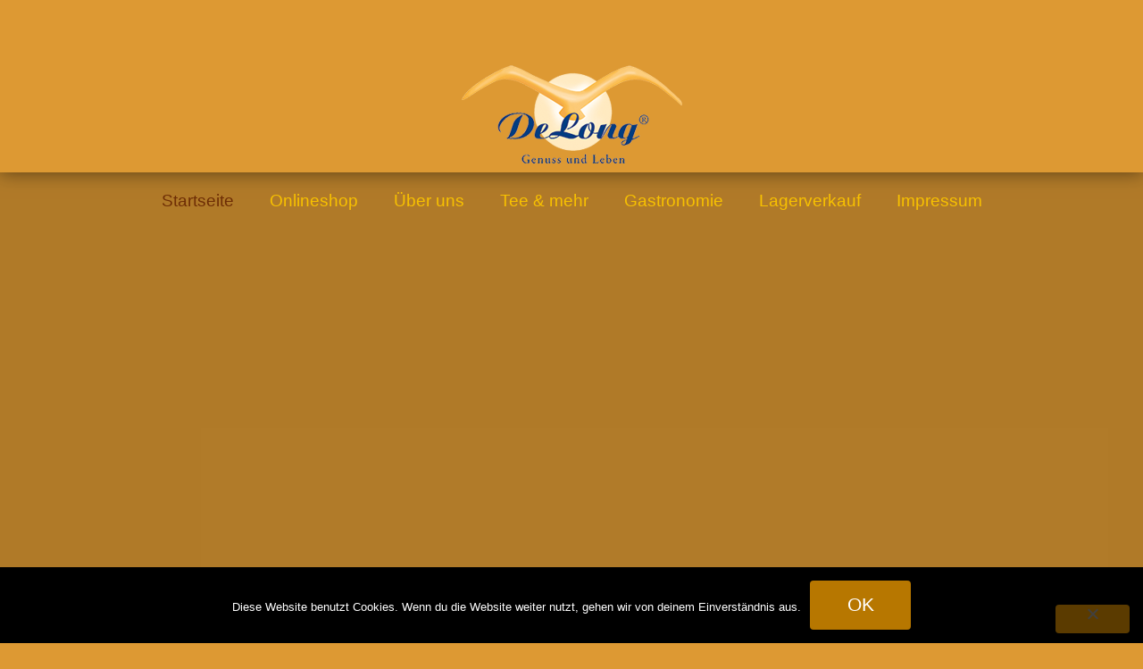

--- FILE ---
content_type: text/html; charset=UTF-8
request_url: https://delong.de/
body_size: 11446
content:
<!DOCTYPE html>
<html lang="de">

<head>

    <meta charset="UTF-8" />
    
    <meta http-equiv="content-type" content="text/html; charset=UTF-8" />
	
    <link rel="dns-prefetch" href="https://ajax.googleapis.com" />
    
	    
    <meta name="viewport" content="width=device-width, initial-scale=1, maximum-scale=1, minimum-scale=1">
    <meta name="author" content="www.grandpixels.com" />
	
    <link rel="alternate" type="application/rss+xml" title=" RSS Feed" href="https://delong.de/feed/" />
    
    <link rel="pingback" href="https://delong.de/xmlrpc.php" />
    
    <title>DeLong Genuss und Leben - Premium Tees</title>

    <!--[if lt IE 9]>
    <script src="https://html5shiv.googlecode.com/svn/trunk/html5.js"></script>
    <![endif]-->
    
	<meta name='robots' content='index, follow, max-image-preview:large, max-snippet:-1, max-video-preview:-1' />

	<!-- This site is optimized with the Yoast SEO plugin v20.6 - https://yoast.com/wordpress/plugins/seo/ -->
	<meta name="description" content="DeLong ist Anbieter von Premium Tees." />
	<link rel="canonical" href="https://delong.de/" />
	<meta property="og:locale" content="de_DE" />
	<meta property="og:type" content="website" />
	<meta property="og:title" content="DeLong Genuss und Leben - Premium Tees" />
	<meta property="og:description" content="DeLong ist Anbieter von Premium Tees." />
	<meta property="og:url" content="https://delong.de/" />
	<meta property="article:modified_time" content="2021-05-03T17:23:30+00:00" />
	<script type="application/ld+json" class="yoast-schema-graph">{"@context":"https://schema.org","@graph":[{"@type":"WebPage","@id":"https://delong.de/","url":"https://delong.de/","name":"DeLong Genuss und Leben - Premium Tees","isPartOf":{"@id":"https://delong.de/#website"},"datePublished":"2016-04-25T12:01:47+00:00","dateModified":"2021-05-03T17:23:30+00:00","description":"DeLong ist Anbieter von Premium Tees.","breadcrumb":{"@id":"https://delong.de/#breadcrumb"},"inLanguage":"de","potentialAction":[{"@type":"ReadAction","target":["https://delong.de/"]}]},{"@type":"BreadcrumbList","@id":"https://delong.de/#breadcrumb","itemListElement":[{"@type":"ListItem","position":1,"name":"Startseite"}]},{"@type":"WebSite","@id":"https://delong.de/#website","url":"https://delong.de/","name":"","description":"Tee, Bio-Produkte, Kaffee, Soja und Gewürze","potentialAction":[{"@type":"SearchAction","target":{"@type":"EntryPoint","urlTemplate":"https://delong.de/?s={search_term_string}"},"query-input":"required name=search_term_string"}],"inLanguage":"de"}]}</script>
	<!-- / Yoast SEO plugin. -->


<link rel='dns-prefetch' href='//s.w.org' />
<link rel="alternate" type="application/rss+xml" title=" &raquo; Feed" href="https://delong.de/feed/" />
<link rel="alternate" type="application/rss+xml" title=" &raquo; Kommentar-Feed" href="https://delong.de/comments/feed/" />
<link rel="alternate" type="application/rss+xml" title=" &raquo; Startseite-Kommentar-Feed" href="https://delong.de/beispiel-seite/feed/" />
<script type="text/javascript">
window._wpemojiSettings = {"baseUrl":"https:\/\/s.w.org\/images\/core\/emoji\/14.0.0\/72x72\/","ext":".png","svgUrl":"https:\/\/s.w.org\/images\/core\/emoji\/14.0.0\/svg\/","svgExt":".svg","source":{"concatemoji":"https:\/\/delong.de\/wp-includes\/js\/wp-emoji-release.min.js?ver=da69e7dddb32d5a60127ad587043a1c4"}};
/*! This file is auto-generated */
!function(e,a,t){var n,r,o,i=a.createElement("canvas"),p=i.getContext&&i.getContext("2d");function s(e,t){var a=String.fromCharCode,e=(p.clearRect(0,0,i.width,i.height),p.fillText(a.apply(this,e),0,0),i.toDataURL());return p.clearRect(0,0,i.width,i.height),p.fillText(a.apply(this,t),0,0),e===i.toDataURL()}function c(e){var t=a.createElement("script");t.src=e,t.defer=t.type="text/javascript",a.getElementsByTagName("head")[0].appendChild(t)}for(o=Array("flag","emoji"),t.supports={everything:!0,everythingExceptFlag:!0},r=0;r<o.length;r++)t.supports[o[r]]=function(e){if(!p||!p.fillText)return!1;switch(p.textBaseline="top",p.font="600 32px Arial",e){case"flag":return s([127987,65039,8205,9895,65039],[127987,65039,8203,9895,65039])?!1:!s([55356,56826,55356,56819],[55356,56826,8203,55356,56819])&&!s([55356,57332,56128,56423,56128,56418,56128,56421,56128,56430,56128,56423,56128,56447],[55356,57332,8203,56128,56423,8203,56128,56418,8203,56128,56421,8203,56128,56430,8203,56128,56423,8203,56128,56447]);case"emoji":return!s([129777,127995,8205,129778,127999],[129777,127995,8203,129778,127999])}return!1}(o[r]),t.supports.everything=t.supports.everything&&t.supports[o[r]],"flag"!==o[r]&&(t.supports.everythingExceptFlag=t.supports.everythingExceptFlag&&t.supports[o[r]]);t.supports.everythingExceptFlag=t.supports.everythingExceptFlag&&!t.supports.flag,t.DOMReady=!1,t.readyCallback=function(){t.DOMReady=!0},t.supports.everything||(n=function(){t.readyCallback()},a.addEventListener?(a.addEventListener("DOMContentLoaded",n,!1),e.addEventListener("load",n,!1)):(e.attachEvent("onload",n),a.attachEvent("onreadystatechange",function(){"complete"===a.readyState&&t.readyCallback()})),(e=t.source||{}).concatemoji?c(e.concatemoji):e.wpemoji&&e.twemoji&&(c(e.twemoji),c(e.wpemoji)))}(window,document,window._wpemojiSettings);
</script>
<style type="text/css">
img.wp-smiley,
img.emoji {
	display: inline !important;
	border: none !important;
	box-shadow: none !important;
	height: 1em !important;
	width: 1em !important;
	margin: 0 0.07em !important;
	vertical-align: -0.1em !important;
	background: none !important;
	padding: 0 !important;
}
</style>
	<link rel='stylesheet' id='wp-block-library-css'  href='https://delong.de/wp-includes/css/dist/block-library/style.min.css?ver=da69e7dddb32d5a60127ad587043a1c4' type='text/css' media='all' />
<style id='global-styles-inline-css' type='text/css'>
body{--wp--preset--color--black: #000000;--wp--preset--color--cyan-bluish-gray: #abb8c3;--wp--preset--color--white: #ffffff;--wp--preset--color--pale-pink: #f78da7;--wp--preset--color--vivid-red: #cf2e2e;--wp--preset--color--luminous-vivid-orange: #ff6900;--wp--preset--color--luminous-vivid-amber: #fcb900;--wp--preset--color--light-green-cyan: #7bdcb5;--wp--preset--color--vivid-green-cyan: #00d084;--wp--preset--color--pale-cyan-blue: #8ed1fc;--wp--preset--color--vivid-cyan-blue: #0693e3;--wp--preset--color--vivid-purple: #9b51e0;--wp--preset--gradient--vivid-cyan-blue-to-vivid-purple: linear-gradient(135deg,rgba(6,147,227,1) 0%,rgb(155,81,224) 100%);--wp--preset--gradient--light-green-cyan-to-vivid-green-cyan: linear-gradient(135deg,rgb(122,220,180) 0%,rgb(0,208,130) 100%);--wp--preset--gradient--luminous-vivid-amber-to-luminous-vivid-orange: linear-gradient(135deg,rgba(252,185,0,1) 0%,rgba(255,105,0,1) 100%);--wp--preset--gradient--luminous-vivid-orange-to-vivid-red: linear-gradient(135deg,rgba(255,105,0,1) 0%,rgb(207,46,46) 100%);--wp--preset--gradient--very-light-gray-to-cyan-bluish-gray: linear-gradient(135deg,rgb(238,238,238) 0%,rgb(169,184,195) 100%);--wp--preset--gradient--cool-to-warm-spectrum: linear-gradient(135deg,rgb(74,234,220) 0%,rgb(151,120,209) 20%,rgb(207,42,186) 40%,rgb(238,44,130) 60%,rgb(251,105,98) 80%,rgb(254,248,76) 100%);--wp--preset--gradient--blush-light-purple: linear-gradient(135deg,rgb(255,206,236) 0%,rgb(152,150,240) 100%);--wp--preset--gradient--blush-bordeaux: linear-gradient(135deg,rgb(254,205,165) 0%,rgb(254,45,45) 50%,rgb(107,0,62) 100%);--wp--preset--gradient--luminous-dusk: linear-gradient(135deg,rgb(255,203,112) 0%,rgb(199,81,192) 50%,rgb(65,88,208) 100%);--wp--preset--gradient--pale-ocean: linear-gradient(135deg,rgb(255,245,203) 0%,rgb(182,227,212) 50%,rgb(51,167,181) 100%);--wp--preset--gradient--electric-grass: linear-gradient(135deg,rgb(202,248,128) 0%,rgb(113,206,126) 100%);--wp--preset--gradient--midnight: linear-gradient(135deg,rgb(2,3,129) 0%,rgb(40,116,252) 100%);--wp--preset--duotone--dark-grayscale: url('#wp-duotone-dark-grayscale');--wp--preset--duotone--grayscale: url('#wp-duotone-grayscale');--wp--preset--duotone--purple-yellow: url('#wp-duotone-purple-yellow');--wp--preset--duotone--blue-red: url('#wp-duotone-blue-red');--wp--preset--duotone--midnight: url('#wp-duotone-midnight');--wp--preset--duotone--magenta-yellow: url('#wp-duotone-magenta-yellow');--wp--preset--duotone--purple-green: url('#wp-duotone-purple-green');--wp--preset--duotone--blue-orange: url('#wp-duotone-blue-orange');--wp--preset--font-size--small: 13px;--wp--preset--font-size--medium: 20px;--wp--preset--font-size--large: 36px;--wp--preset--font-size--x-large: 42px;}.has-black-color{color: var(--wp--preset--color--black) !important;}.has-cyan-bluish-gray-color{color: var(--wp--preset--color--cyan-bluish-gray) !important;}.has-white-color{color: var(--wp--preset--color--white) !important;}.has-pale-pink-color{color: var(--wp--preset--color--pale-pink) !important;}.has-vivid-red-color{color: var(--wp--preset--color--vivid-red) !important;}.has-luminous-vivid-orange-color{color: var(--wp--preset--color--luminous-vivid-orange) !important;}.has-luminous-vivid-amber-color{color: var(--wp--preset--color--luminous-vivid-amber) !important;}.has-light-green-cyan-color{color: var(--wp--preset--color--light-green-cyan) !important;}.has-vivid-green-cyan-color{color: var(--wp--preset--color--vivid-green-cyan) !important;}.has-pale-cyan-blue-color{color: var(--wp--preset--color--pale-cyan-blue) !important;}.has-vivid-cyan-blue-color{color: var(--wp--preset--color--vivid-cyan-blue) !important;}.has-vivid-purple-color{color: var(--wp--preset--color--vivid-purple) !important;}.has-black-background-color{background-color: var(--wp--preset--color--black) !important;}.has-cyan-bluish-gray-background-color{background-color: var(--wp--preset--color--cyan-bluish-gray) !important;}.has-white-background-color{background-color: var(--wp--preset--color--white) !important;}.has-pale-pink-background-color{background-color: var(--wp--preset--color--pale-pink) !important;}.has-vivid-red-background-color{background-color: var(--wp--preset--color--vivid-red) !important;}.has-luminous-vivid-orange-background-color{background-color: var(--wp--preset--color--luminous-vivid-orange) !important;}.has-luminous-vivid-amber-background-color{background-color: var(--wp--preset--color--luminous-vivid-amber) !important;}.has-light-green-cyan-background-color{background-color: var(--wp--preset--color--light-green-cyan) !important;}.has-vivid-green-cyan-background-color{background-color: var(--wp--preset--color--vivid-green-cyan) !important;}.has-pale-cyan-blue-background-color{background-color: var(--wp--preset--color--pale-cyan-blue) !important;}.has-vivid-cyan-blue-background-color{background-color: var(--wp--preset--color--vivid-cyan-blue) !important;}.has-vivid-purple-background-color{background-color: var(--wp--preset--color--vivid-purple) !important;}.has-black-border-color{border-color: var(--wp--preset--color--black) !important;}.has-cyan-bluish-gray-border-color{border-color: var(--wp--preset--color--cyan-bluish-gray) !important;}.has-white-border-color{border-color: var(--wp--preset--color--white) !important;}.has-pale-pink-border-color{border-color: var(--wp--preset--color--pale-pink) !important;}.has-vivid-red-border-color{border-color: var(--wp--preset--color--vivid-red) !important;}.has-luminous-vivid-orange-border-color{border-color: var(--wp--preset--color--luminous-vivid-orange) !important;}.has-luminous-vivid-amber-border-color{border-color: var(--wp--preset--color--luminous-vivid-amber) !important;}.has-light-green-cyan-border-color{border-color: var(--wp--preset--color--light-green-cyan) !important;}.has-vivid-green-cyan-border-color{border-color: var(--wp--preset--color--vivid-green-cyan) !important;}.has-pale-cyan-blue-border-color{border-color: var(--wp--preset--color--pale-cyan-blue) !important;}.has-vivid-cyan-blue-border-color{border-color: var(--wp--preset--color--vivid-cyan-blue) !important;}.has-vivid-purple-border-color{border-color: var(--wp--preset--color--vivid-purple) !important;}.has-vivid-cyan-blue-to-vivid-purple-gradient-background{background: var(--wp--preset--gradient--vivid-cyan-blue-to-vivid-purple) !important;}.has-light-green-cyan-to-vivid-green-cyan-gradient-background{background: var(--wp--preset--gradient--light-green-cyan-to-vivid-green-cyan) !important;}.has-luminous-vivid-amber-to-luminous-vivid-orange-gradient-background{background: var(--wp--preset--gradient--luminous-vivid-amber-to-luminous-vivid-orange) !important;}.has-luminous-vivid-orange-to-vivid-red-gradient-background{background: var(--wp--preset--gradient--luminous-vivid-orange-to-vivid-red) !important;}.has-very-light-gray-to-cyan-bluish-gray-gradient-background{background: var(--wp--preset--gradient--very-light-gray-to-cyan-bluish-gray) !important;}.has-cool-to-warm-spectrum-gradient-background{background: var(--wp--preset--gradient--cool-to-warm-spectrum) !important;}.has-blush-light-purple-gradient-background{background: var(--wp--preset--gradient--blush-light-purple) !important;}.has-blush-bordeaux-gradient-background{background: var(--wp--preset--gradient--blush-bordeaux) !important;}.has-luminous-dusk-gradient-background{background: var(--wp--preset--gradient--luminous-dusk) !important;}.has-pale-ocean-gradient-background{background: var(--wp--preset--gradient--pale-ocean) !important;}.has-electric-grass-gradient-background{background: var(--wp--preset--gradient--electric-grass) !important;}.has-midnight-gradient-background{background: var(--wp--preset--gradient--midnight) !important;}.has-small-font-size{font-size: var(--wp--preset--font-size--small) !important;}.has-medium-font-size{font-size: var(--wp--preset--font-size--medium) !important;}.has-large-font-size{font-size: var(--wp--preset--font-size--large) !important;}.has-x-large-font-size{font-size: var(--wp--preset--font-size--x-large) !important;}
</style>
<link rel='stylesheet' id='cookie-notice-front-css'  href='https://delong.de/wp-content/plugins/cookie-notice/css/front.min.css?ver=2.5.11' type='text/css' media='all' />
<link rel='stylesheet' id='gp-style-css'  href='https://delong.de/wp-content/themes/linguini/style.css?ver=da69e7dddb32d5a60127ad587043a1c4' type='text/css' media='all' />
<script type='text/javascript' id='cookie-notice-front-js-before'>
var cnArgs = {"ajaxUrl":"https:\/\/delong.de\/wp-admin\/admin-ajax.php","nonce":"53884837d5","hideEffect":"fade","position":"bottom","onScroll":true,"onScrollOffset":100,"onClick":false,"cookieName":"cookie_notice_accepted","cookieTime":2592000,"cookieTimeRejected":2592000,"globalCookie":false,"redirection":false,"cache":false,"revokeCookies":false,"revokeCookiesOpt":"automatic"};
</script>
<script type='text/javascript' src='https://delong.de/wp-content/plugins/cookie-notice/js/front.min.js?ver=2.5.11' id='cookie-notice-front-js'></script>
<script type='text/javascript' src='https://delong.de/wp-includes/js/jquery/jquery.min.js?ver=3.6.0' id='jquery-core-js'></script>
<script type='text/javascript' src='https://delong.de/wp-includes/js/jquery/jquery-migrate.min.js?ver=3.3.2' id='jquery-migrate-js'></script>
<link rel="https://api.w.org/" href="https://delong.de/wp-json/" /><link rel="alternate" type="application/json" href="https://delong.de/wp-json/wp/v2/pages/2" /><link rel="EditURI" type="application/rsd+xml" title="RSD" href="https://delong.de/xmlrpc.php?rsd" />
<link rel="alternate" type="application/json+oembed" href="https://delong.de/wp-json/oembed/1.0/embed?url=https%3A%2F%2Fdelong.de%2F" />
<link rel="alternate" type="text/xml+oembed" href="https://delong.de/wp-json/oembed/1.0/embed?url=https%3A%2F%2Fdelong.de%2F&#038;format=xml" />
    
        <style type="text/css">
    
        /* Font Face */
        
        /* Typography */
        h1, h2, h3, h4, h5, h6 { font-family: "Open Sans Condensed", Helvetica, Arial, sans-serif !important; }
        blockquote { font-family: "Open Sans Condensed", Helvetica, Arial, sans-serif !important; }
        /* Forms */
        label { font-family: "Open Sans Condensed", Helvetica, Arial, sans-serif !important; }
        button,
        button[type="button"],
        button[type="submit"],
        button[type="reset"],
        input[type="button"],
        input[type="submit"],
        input[type="reset"],
        a.button,
        .button a { font-family: "Open Sans Condensed", Helvetica, Arial, sans-serif !important; }
        /* Search */
        input.input-search[type="text"] { font-family: "Open Sans Condensed", Helvetica, Arial, sans-serif !important; }
        /* Navigation */
        .navigation,
        .navigation-mobile li,
        .navigation-categories,
        .navigation-terms .term { font-family: "Open Sans Condensed", Helvetica, Arial, sans-serif !important; }
        /* Slideshow */
        .slide-caption,
        .slide-caption p { font-family: "Open Sans Condensed", Helvetica, Arial, sans-serif !important; }
        /* Posts */
        .post-price { font-family: "Open Sans Condensed", Helvetica, Arial, sans-serif !important; }
        /* Widgets */
        .widget_recent_tweet .tweet_text, .widget_pages li a, .widget_subpages li a, .widget_nav_menu li a, .widget_archive li, .widget_categories li, .widget_archive li li, .widget_categories li li, .widget_opening_hours .day { font-family: "Open Sans Condensed", Helvetica, Arial, sans-serif !important; }
        .wa-footer-full .widget_recent_tweet .tweet-text { font-family: "Open Sans Condensed", Helvetica, Arial, sans-serif !important; }
        
		
        /* CSS Common > Selection */
        ::selection { background: #e2bd4d; }
        ::-moz-selection { background: #e2bd4d; }
        /* CSS Common > Links */
        a { color: #ffffff; }
        a:hover { color: #ffffff; background-color: #b77700; }
        a.underline, .underline a { color: #ffffff; border-color: #ffffff; }
        a.underline:hover, .underline a:hover { background-color: #b77700; }
        a.underline-hover, .underline-hover a { color: #ffffff; }
        a.underline-hover:hover, .underline-hover a:hover { color: #ffffff; border-color: #ffffff; }
        /* Body */
        body { color: #ffffff; background-color: #dd9933; }
        /* Typography */
        blockquote { color: #b77700; }
        blockquote cite { color: #ffffff; }
        /* Forms */
        label { color: #b77700; }
		button,
		button[type="button"],
		button[type="submit"],
		button[type="reset"],
		input[type="button"],
		input[type="submit"],
		input[type="reset"],
		a.button,
		.button a { color: #ffffff !important; background-color: #b77700; border-color: #ffffff; }
		button:hover,
		button[type="button"]:hover,
		button[type="submit"]:hover,
		button[type="reset"]:hover,
		input[type="button"]:hover,
		input[type="submit"]:hover,
		input[type="reset"]:hover,
		a.button:hover,
		.button a:hover { background-color: #e2bd4d !important; border-color: #e2bd4d; }
        /* Forms > Comments */
        .comments .comment-body { background-color: #dd9933; }
        .comments .comment-body:before { border-top-color: #dd9933; }
        .comments .comment-body .alert { color: #b77700; border-color: #b77700; }
        .comments .bypostauthor .comment-body { background-color: #e2bd4d; }
        .comments .bypostauthor .comment-body:before { border-top-color: #e2bd4d; }
        .comments .bypostauthor .comment-body h5 { color: #ffffff; }
        .comments #cancel-comment-reply-link { color: #e2bd4d; }
        .comments #cancel-comment-reply-link:hover { color: #ffffff; }
        .comments #reply-title { color: #b77700; }
        /* Grid > Common */
        /* Navigation > Navigation - Primary > 1st Level */
        .navigation-primary li,
        .navigation-primary li a { color: #f7c100; }
        .navigation-primary li:hover a,
        .navigation-primary li a:hover { color: #6d2d05 !important; border-color: #6d2d05; }
        .navigation-primary li.current-menu-item a,
        .navigation-primary li.current_page_item a { color: #6d2d05; }
        .navigation-primary li.current-menu-item a:hover,
        .navigation-primary li.current_page_item a:hover,
        .navigation-primary li.current-menu-item:hover a,
        .navigation-primary li.current_page_item:hover a { color: #6d2d05; }
        /* Navigation > Navigation - Primary > 2nd+ Level */
        .navigation-primary li li,
        .navigation-primary li li a { color: #6d2d05 !important; background-color: #ffffff; }
        .navigation-primary li li a:hover { color: #ffffff !important; background-color: #6d2d05; }
        /* Navigation > Navigation - Mobile */
        .mobile-active .navigation-mobile-button a { border-color: #6d2d05; }
        .navigation-mobile li a { color: #dd9933 !important; background-color: #ffffff; }
        .navigation-mobile li a:hover { color: #ffffff !important; background-color: #6d2d05; }
        /* Navigation > Navigation - Categories */
        .navigation-categories ul li.current-cat a { background-color: #6d2d05; } 
        .navigation-categories ul li.current-cat a:hover { background-color: #f7c100; } 
        .navigation-categories ul li ul li a { color: #6d2d05; } 
        .navigation-categories ul li ul li a:hover { color: #ffffff; }
        .navigation-categories ul li ul li.current-cat a { color: #ffffff; } 
        .navigation-categories ul li ul li.current-cat ul li a { color: #6d2d05; } 
        .navigation-categories ul li ul li.current-cat ul li a:hover { color: #ffffff; } 
        /* Navigation > Navigation - Terms */
        .navigation-terms .term .term-header a { color: #f7c100; }
        .navigation-terms .term .term-header a:hover { color: #6d2d05; }
        .navigation-terms .term .term-image-blank .term-header { background-color: #dd9933; }
        .navigation-terms .term .children li a { color: #6d2d05; }
        .navigation-terms .term .children li a:hover { color: #ffffff; }
        /* Toolbar > qTranslate Language Switcher */
        .toolbar .qtrans_language_chooser li a { border-color: #ffffff; }
        .toolbar .qtrans_language_chooser li a:hover { background-color: #ffffff; }
        /* Toolbar > Search - Modal */
        .modal-search-button a { border-color: #ffffff; }
        .modal-search-button a:hover { background-color: #e2bd4d; }
        .modal-search-close { background-color: #e2bd4d; }
        .modal-search-close:hover { background-color: #b77700; }
        /* Content */
        .page-content h1, .single-content h1,
        .page-content h2, .single-content h2,
        .page-content h3, .single-content h3,
        .page-content h4, .single-content h4,
        .page-content h5, .single-content h5,
        .page-content h6, .single-content h6 { color: #e2bd4d; }
        /* Posts > Common */
        .post-header a { color: #b77700; }
        .post-header a:hover { color: #e2bd4d; border-color: #e2bd4d; }
        .post-comments .icon-comment { color: #ffffff; }
        .post-comments .icon-comment  { background-color: #ffffff; }
        .post-comments .icon-comment:after { border-color: #ffffff; }
        .post-comments a:hover .icon-comment  { background-color: #e2bd4d; }
        .post-comments a:hover .icon-comment:after { border-color: #e2bd4d; }
        .post-more a { color: #b77700; }
        .post-more a:hover { color: #e2bd4d; border-color: #e2bd4d; }
        .post-price .price,
        .post-price .price { color: #b77700; }
        .ingredients { color: #e2bd4d; }
        .post-share li a { background-color: #b77700; }
        .post-share li a:hover { background-color: #e2bd4d; }
        .post-buy.button a { color: #ffffff; background-color: #dd9933; }
        .post-buy.button a:hover { background-color: #e2bd4d; border-color: #ffffff; }
        /* Posts > Callout Grid Home */
        .grid-callout-home .post a { color: #dd9933; }
        .grid-callout-home .post a:hover { color: #b77700; }
        .grid-callout-home .post .post-header,
        .grid-callout-home .post .post-header a { color: #ffffff; background-color: #b77700; }
        .grid-callout-home .post .post-header a:hover { color: #ffffff; background-color: #e2bd4d; }
        .grid-callout-home .post.no-url .post-header { color: #ffffff; background-color: #b77700; }
        .grid-callout-home .post .post-header { border-color: #dd9933; }
        .grid-callout-home .post .post-content { color: #dd9933; background-color: #ffffff; }
        /* Posts > Event Grid Home */
        .grid-event-home .post-buy a { color: #b77700; }
        .grid-event-home .post-buy a:hover { color: #e2bd4d; border-color: #e2bd4d; }
        /* Posts > Event Grid */
        .grid-event-upcoming .post-status { color: #e2bd4d; }
        /* Posts > Menu Grid */
        .grid-menu .post-header, .list-menu .post-header { color: #b77700; }
        /* Posts > Archive Grid */
        .grid-archives a { color: #e2bd4d; }
        .grid-archives a:hover { color: #ffffff; background-color: #e2bd4d; }
        /* Singles > Common */
        .post-meta .post-categories a { color: #b77700; }
        .post-meta .post-categories a:hover { color: #ffffff; }
        .post-meta-line ul.post-categories a { background-color: #e2bd4d; }
        .post-meta-line ul.post-categories a:hover { background-color: #b77700; }
        /* Singles > Single Blog */
        .single-blog .format-quote blockquote { color: #ffffff; }
        /* Singles > Single Event */
        .single-event .post-meta .button a { background-color: #e2bd4d; }
        .single-event .post-meta .button a:hover { background-color: #b77700; }
        .single-event .post-facebook a:hover { background-color: #e2bd4d !important; }
        /* Pagination */
        .pagination a,
        .pagination-post a { background-color: #b77700; }
        .pagination a:hover,
        .pagination-post a:hover,
        .pagination span.current { background-color: #e2bd4d; }
        /* Footer */
        .footer .footer-block { background-color: #dd9933; }
        /* Widget Tweets [Custom] */
        .widget_tweets li a,
        .widget_recent_tweet li a { color: #b77700; }
        .widget_tweets li a:hover,
        .widget_recent_tweet li a:hover { color: #ffffff; }
        /* Widget Recent [WordPress & Custom] */
        .widget_recent_posts a,
        .widget_recent_events a,
        .widget_recent_albums a,
        .widget_recent_videos a,
        .widget_recent_entries a,
        .widget_recent_comments a { color: #b77700; border-color: #b77700; }
        .widget_recent_posts a:hover,
        .widget_recent_events a:hover,
        .widget_recent_albums a:hover,
        .widget_recent_videos a:hover,
        .widget_recent_entries a:hover,
        .widget_recent_comments a:hover { color: #ffffff; }
        /* Widget Pages, Subpages, Navigation [WordPress] */
        .widget_pages ul li a:hover,
        .widget_subpages ul li a:hover,
        .widget_nav_menu ul li a:hover { background-color: #6d2d05; }
        .widget_pages ul li.current_page_item a,
        .widget_subpages ul li.current_page_item a,
        .widget_nav_menu ul li.current_page_item a { background-color: #f7c100; }
        .widget_pages ul li.current_page_item a:hover,
        .widget_subpages ul li.current_page_item a:hover,
        .widget_nav_menu ul li.current_page_item a:hover { background-color: #6d2d05; }
        /* Widget Archive, Categories [WordPress] */
        .widget_archive li a,
        .widget_categories li a { color: #ffffff; }
        /* Widget Tag Cloud & Tags [WordPress] */
        .post-tags a,
        .widget_tag_cloud a { background-color: #b77700; }
        .post-tags a:hover,
        .widget_tag_cloud a:hover { background-color: #e2bd4d; }
        /* Widget Links [WordPress] */
        .widget_links li a { color: #b77700; }
        .widget_links li a:hover { color: #ffffff; }
        /* Widget qTranslate [qTranslate] */
        .widget_qtranslate li a { background-color: #b77700; }
        .widget_qtranslate li a:hover { background-color: #e2bd4d; }
        
        /* Components */
        
        /* Components > Slideshow */
        .gp-theme .rsPlayBtn .rsPlayBtnIcon { background-color: #e2bd4d; }
        .gp-theme .rsPlayBtn:hover .rsPlayBtnIcon { background-color: #b77700; }
        .gp-theme .rsCloseVideoIcn { background-color: #e2bd4d; }
        .gp-theme .rsCloseVideoIcn:hover { background-color: #b77700; }
        /* Components > Player */
        .player a:hover { background-color: #b77700 !important; }
        .player-progress { background-color: #e2bd4d; }
        .player-progress .player-seek-bar { background-color: #e2bd4d; }
        .player-progress .player-play-bar { background-color: #b77700; }
        .player-controls { background-color: #e2bd4d; }
        .player-controls .player-volume-value { background-color: #e2bd4d; }
        .player-controls .player-volume-container { background-color: #ffffff; }
        .player-playlist ul li a { background-color: #b77700; }
        .player-playlist ul li a:hover { background-color: #e2bd4d !important; }
        .player-playlist ul li.jp-playlist-current a { background-color: #b77700 !important; }
        .grid-blog .post-audio { background-color: #dd9933; }
        /* Components > Lightbox */
        .lightbox-arrow-left,
        .lightbox-arrow-right { background-color: #e2bd4d; }
        .lightbox-arrow-left:hover,
        .lightbox-arrow-right:hover { background-color: #b77700; }
        .lightbox-close { background-color: #e2bd4d; }
        .lightbox-close:hover { background-color: #b77700; }
        .lightbox-title-container { background-color: #e2bd4d; }
        /* Components > Tabs */
        .ui-tabs .ui-tabs-nav li.ui-state-default a { color: #ffffff; background-color: #b77700; }
        .ui-tabs .ui-tabs-nav li.ui-state-default a:hover { color: #ffffff; background-color: #e2bd4d; }
        .ui-tabs .ui-tabs-nav li.ui-state-active a,
        .ui-tabs .ui-tabs-nav li.ui-state-active a:hover { color: #b77700; background-color: #ffffff; }
        .ui-tabs .ui-tabs-panel { background-color: #ffffff; color: #4f241c; }
        /* Components > Back to Top Button */
        .back-to-top { background-color: #e2bd4d; }
        .back-to-top:hover { background-color: #b77700; }
        
        
        /* Shop Mini Cart */
        .toolbar-shop .float-right li.cart a:hover { color: #e2bd4d; }
        .toolbar-shop .float-right li.checkout a { background-color: #e2bd4d; }
        .toolbar-shop .float-right li.checkout a:hover { background-color: #b77700; }
        
        .toolbar-shop .float-left li a { color: #e2bd4d; }
        .toolbar-shop .float-left li a:hover { color: #ffffff; }
        
                
        </style>
        
        		<link rel="shortcut icon" href="https://delong.de/wp-content/themes/linguini/favicon.ico" />
				<link rel="apple-touch-icon-precomposed" href="https://delong.de/wp-content/themes/linguini/apple-touch-icon-precomposed.png" />
				<link rel="apple-touch-icon-precomposed" sizes="72x72" href="https://delong.de/wp-content/themes/linguini/apple-touch-icon-72x72-precomposed.png" />
				<link rel="apple-touch-icon-precomposed" sizes="114x114" href="https://delong.de/wp-content/themes/linguini/apple-touch-icon-114x114-precomposed.png" />
				<link rel="apple-touch-icon-precomposed" sizes="144x144" href="https://delong.de/wp-content/themes/linguini/apple-touch-icon-144x144-precomposed.png" />
		    
</head>

<body data-rsssl=1 class="home page-template page-template-template-home page-template-template-home-php page page-id-2 cookies-not-set chrome toolbar-active">

    <div class="body-background"></div>

        
        
    <div class="header">
    
        <div class="header-container">
        
                
            
            <div class="toolbar toolbar-left clearfix">
                
                                    <div class="toolbar-container toolbar-left-container clearfix">
                        
            
        
                
                                </div><!-- END // toolbar-container toolbar-left-container -->
                        
            </div><!-- END // toolbar toolbar-left -->
        
            
                                
                <div class="logo logo-image">
                    
                    <a href="https://delong.de" title="">
                        <img src="https://delong.de/wp-content/uploads/2013/07/logo-homepage.png" alt="" />
                    </a>
    
                </div><!-- END // logo-image -->
                
                        
            
            
            <div class="toolbar toolbar-right clearfix">
                
                                    <div class="toolbar-container toolbar-right-container clearfix">
                        
            
        <ul class="socials">
        
                        
                        
                        
                        
                        
                        
                        
                        
                        
                        
                        
                        
                        
                        
                        
                        
                        
        </ul><!-- END // socials -->
        
                    
                
                                </div><!-- END // toolbar-container toolbar-right-container -->
                        
            </div><!-- END // toolbar toolbar-right -->
        
                
        </div><!-- END // header-container -->
    
    </div><!-- END // header -->
    
    <nav id="navigation" class="navigation" role="navigation">
        
        <div class="navigation-container">
        
            <div id="navigation-mobile-button" class="navigation-mobile-button">
                
                <a href="#navigation-mobile"></a>
                
            </div><!-- END // navigation-mobile-button -->
        
            <ul id="navigation-primary" class="navigation-primary"><li id="menu-item-6" class="menu-item menu-item-type-post_type menu-item-object-page menu-item-home current-menu-item page_item page-item-2 current_page_item menu-item-6"><a href="https://delong.de/" aria-current="page">Startseite</a></li>
<li id="menu-item-31" class="menu-item menu-item-type-custom menu-item-object-custom menu-item-31"><a href="http://delong-tee.com">Onlineshop</a></li>
<li id="menu-item-30" class="menu-item menu-item-type-custom menu-item-object-custom menu-item-has-children menu-item-30"><a href="#">Über uns</a>
<ul class="sub-menu">
	<li id="menu-item-538" class="menu-item menu-item-type-post_type menu-item-object-page menu-item-538"><a href="https://delong.de/aktuelles/">Neuigkeiten/Aktuelles</a></li>
</ul>
</li>
<li id="menu-item-42" class="menu-item menu-item-type-custom menu-item-object-custom menu-item-has-children menu-item-42"><a href="#">Tee &#038; mehr</a>
<ul class="sub-menu">
	<li id="menu-item-439" class="menu-item menu-item-type-post_type menu-item-object-page menu-item-439"><a href="https://delong.de/tee-mehr/tee-pyramiden/">Tee-Pyramiden</a></li>
	<li id="menu-item-438" class="menu-item menu-item-type-post_type menu-item-object-page menu-item-438"><a href="https://delong.de/tee-mehr/gruner-tee/">Grüner Tee</a></li>
	<li id="menu-item-437" class="menu-item menu-item-type-post_type menu-item-object-page menu-item-437"><a href="https://delong.de/tee-mehr/rooibos-tee/">Rooibos Tee</a></li>
	<li id="menu-item-436" class="menu-item menu-item-type-post_type menu-item-object-page menu-item-436"><a href="https://delong.de/tee-mehr/krautertee/">Kräutertee</a></li>
	<li id="menu-item-435" class="menu-item menu-item-type-post_type menu-item-object-page menu-item-435"><a href="https://delong.de/tee-mehr/schwarzer-tee/">Schwarzer Tee</a></li>
	<li id="menu-item-434" class="menu-item menu-item-type-post_type menu-item-object-page menu-item-434"><a href="https://delong.de/tee-mehr/weisser-tee/">Weisser Tee</a></li>
	<li id="menu-item-433" class="menu-item menu-item-type-post_type menu-item-object-page menu-item-433"><a href="https://delong.de/tee-mehr/fruchtetee/">Früchtetee</a></li>
	<li id="menu-item-430" class="menu-item menu-item-type-post_type menu-item-object-page menu-item-430"><a href="https://delong.de/tee-mehr/tee-des-monats/">Tee-Lexikon</a></li>
	<li id="menu-item-429" class="menu-item menu-item-type-post_type menu-item-object-page menu-item-429"><a href="https://delong.de/tee-mehr/kaffee/">Kaffee</a></li>
</ul>
</li>
<li id="menu-item-46" class="menu-item menu-item-type-post_type menu-item-object-page menu-item-has-children menu-item-46"><a href="https://delong.de/gastronomie/">Gastronomie</a>
<ul class="sub-menu">
	<li id="menu-item-639" class="menu-item menu-item-type-post_type menu-item-object-page menu-item-639"><a href="https://delong.de/gastronomie/offene-tees/">Offene Tees</a></li>
	<li id="menu-item-638" class="menu-item menu-item-type-post_type menu-item-object-page menu-item-638"><a href="https://delong.de/gastronomie/tee-pyramiden/">Tee Pyramiden</a></li>
	<li id="menu-item-637" class="menu-item menu-item-type-post_type menu-item-object-page menu-item-637"><a href="https://delong.de/gastronomie/referenzliste/">Referenzliste</a></li>
</ul>
</li>
<li id="menu-item-52" class="menu-item menu-item-type-post_type menu-item-object-page menu-item-52"><a href="https://delong.de/lagerverkauf/">Lagerverkauf</a></li>
<li id="menu-item-51" class="menu-item menu-item-type-post_type menu-item-object-page menu-item-51"><a href="https://delong.de/kontakt/">Impressum</a></li>
</ul>        
        </div><!-- END // navigation-container -->
        
    </nav><!-- END // navigation -->
    <div class="canvas-home clearfix">
    
        
            <div class="slideshow">
            
                <div class="slideshow-container royalSlider gp-theme">
                    
                                            
                                    <div class="slide-1 rsContent">
                                    
                                        <img class="rsImg" src="https://delong.de/wp-content/uploads/2013/11/D4N8499.jpg" alt="1" />
                
                                        <div class="slide-caption rsABlock" data-fade-effect="true" data-move-effect="bottom" data-move-offset="100" data-speed="300" data-delay="0" data-easing="easeOutSine">
                                                                                                
                                                        <h2 class="link rsNoDrag">
                                                            <a href="https://delong-tee.com/" title="Herzlich willkommen">
                                                                Herzlich willkommen                                                            </a>
                                                        </h2>
                                                    
                                                                                                
                                             
                
                                                <p>Herzlich willkommen ... bei DeLong - Genuss und Leben</p>
                                                
                                                                                        
                                        </div><!-- END // slide-caption -->
                
                                    </div><!-- END // slide -->
                        
                                                
                </div><!-- END // slideshow -->
            
            </div><!-- END // slideshow-container -->
        
            
        <div class="canvas-container clearfix">
            
            
                        
                        
                
        </div><!-- END // canvas-container -->
    
    </div><!-- END // canvas-home -->
    

	        
            <footer class="footer clearfix">
                
                        
        
    	        
                    
            <div class="footer-block clearfix">
                
                                    <div class="footer-block-container clearfix">
                        
            
                <div class="wa-footer-full one-entire">
                
                    <div id="custom_html-4" class="widget_text widget-block widget_custom_html clearfix"><div class="textwidget custom-html-widget"><a href="https://delong.de/datenschutzerklaerung/">Datenschutzerklärung</a></div></div>
                </div><!-- END // wa-footer-full -->

                        
                                </div><!-- END // footer-block-container -->
                        
            </div><!-- END // footer-block -->
        
        		
		        
                
                
        
                
            <div class="footer-copyright clearfix">
                
                                    <div class="footer-copyright-container clearfix">
                        
                
                        
                    Copyright &copy; 2026 <a class="underline" href="https://delong.de" title=""></a>
            
                            
                    
                                </div><!-- END // footer-copyright-container -->
                        
            </div><!-- END // footer-copyright -->
        
            
                
                        
            </footer><!-- END // footer -->
        
            
    <div class="back-to-top corner-left" title="Back to Top"></div><!-- END // back-to-top -->

	    <script type='text/javascript' src='https://delong.de/wp-includes/js/jquery/ui/core.min.js?ver=1.13.1' id='jquery-ui-core-js'></script>
<script type='text/javascript' src='https://delong.de/wp-includes/js/jquery/ui/tabs.min.js?ver=1.13.1' id='jquery-ui-tabs-js'></script>
<script type='text/javascript' src='https://delong.de/wp-content/themes/linguini/javascripts/jquery.easing.min.js?ver=1.3' id='gp-easing-js'></script>
<script type='text/javascript' src='https://delong.de/wp-content/themes/linguini/javascripts/jquery.royalslider.min.js?ver=9.5.1' id='gp-slider-js'></script>
<script type='text/javascript' src='https://delong.de/wp-content/themes/linguini/javascripts/jquery.isotope.min.js?ver=1.5.21' id='gp-isotope-js'></script>
<script type='text/javascript' src='https://delong.de/wp-content/themes/linguini/javascripts/jquery.loadimages.min.js?ver=1.0.0' id='gp-loadimages-js'></script>
<script type='text/javascript' src='https://delong.de/wp-content/themes/linguini/javascripts/jquery.fitvids.js?ver=1.0.0' id='gp-fitvids-js'></script>
<script type='text/javascript' src='https://delong.de/wp-content/themes/linguini/javascripts/jquery.jplayer.min.js?ver=2.4.1' id='gp-jplayer-js'></script>
<script type='text/javascript' src='https://delong.de/wp-content/themes/linguini/javascripts/jquery.jplayer.playlist.min.js?ver=2.3.0' id='gp-jplayer-playlist-js'></script>
<script type='text/javascript' src='https://delong.de/wp-content/themes/linguini/javascripts/jquery.backstretch.min.js?ver=2.0.4' id='gp-backstretch-js'></script>
<script type='text/javascript' src='https://delong.de/wp-content/themes/linguini/javascripts/jquery.respond.min.js?ver=1.0.0' id='gp-respond-js'></script>
<script type='text/javascript' src='https://delong.de/wp-content/themes/linguini/javascripts/jquery.touchtouch.min.js?ver=1.1.1' id='gp-lightbox-js'></script>
<script type='text/javascript' src='https://delong.de/wp-content/themes/linguini/javascripts/jquery.sticky.min.js?ver=1.0.2' id='gp-sticky-js'></script>
<script type='text/javascript' src='https://delong.de/wp-content/themes/linguini/javascripts/jquery.frontend.js?ver=1.0.0' id='gp-frontend-js'></script>
        
                <script type="text/javascript">
                
                    //<![CDATA[
                    
                        function slideshowHeight() {
                                
                            var window_height = jQuery(window).height(),
                                toolbar_shop_height = jQuery('.toolbar-shop').height(),
                                header_height = jQuery('.header').height(),
                                navigation_height = jQuery('.navigation').height(),
                                slideshow_height = window_height - toolbar_shop_height - header_height - navigation_height,
                                slideshow_height_device = '500';
                            
                            jQuery('.slideshow').css('height', slideshow_height);
                            
                        }
                        
                        function calloutMargin() {
                            
                            if ((jQuery(window).width() > 480)) {
                                jQuery('.grid-callout-home .post').each(
                                    function () {
                                        var post_header_height = jQuery(this).find('.post-header').height();
                                        jQuery(this).css('margin-top', - post_header_height);
                                    }
                                );
                            } else {
                                jQuery('.grid-callout-home .post').each(
                                    function () {
                                        jQuery(this).css('margin-top', '2em');
                                    }
                                );
                            }
                            
                        }
                        
                        jQuery(document).ready(slideshowHeight);
                        jQuery(window).resize(slideshowHeight);
                        
                        jQuery(document).ready(calloutMargin);
                        jQuery(window).resize(calloutMargin);
                        
                    
                        jQuery(document).ready(function () {
                            "use strict";
    
                            // Slideshow
                            jQuery('.slideshow-container').royalSlider({
                                loop: true,
                                keyboardNavEnabled: true,
                                controlsInside: false,
                                imageScaleMode: 'fill',
                                arrowsNav: false,
                                arrowsNavAutoHide: false,
                                arrowsNavHideOnTouch: false,
                                sliderDrag: false,
                                sliderTouch: false,
                                autoScaleSlider: false,
                                controlNavigation: 'none',
                                navigateByClick: false,
                                transitionType: 'fade',
                                slidesOrientation: 'horizontal',
                                transitionSpeed: 1000,
                                slidesSpacing: 0,
                                numImagesToPreload: 3,
                                globalCaption: false,
                                allowCSS3: false,
                                block: {
                                    fadeEffect: false,
                                    moveEffect: 'bottom'
                                },
                                autoPlay: {
                                    enabled: true,
                                    pauseOnHover: false,
                                    delay: 5000                                },
                                video: {
                                    autoHideArrows: true,
                                    autoHideControlNav: true,
                                    autoHideBlocks: true,
                                    youTubeCode:'<iframe type="text/html" width="100%" height="100%" src="https://www.youtube.com/embed/%id%?wmode=opaque&amp;autoplay=1&amp;enablejsapi=1&modestbranding=1&amp;rel=0&amp;showinfo=0&amp;color=white&amp;theme=dark" frameborder="0" allowfullscreen></iframe>'	
                                }
                            });
                            
                            var slider = jQuery('.slideshow-container').data('royalSlider'),
                                window_width = jQuery(window).width(),
                                window_height = jQuery(window).height();
                            
                            slider.ev.on('rsVideoPlay', function() {
                                jQuery('.grid-callout-home .post').css('margin-top', '0');
                                jQuery('.grid-callout-home .post-header').hide();
                            });
                            
                            slider.ev.on('rsVideoStop', function() {
                                calloutMargin();
                                jQuery('.grid-callout-home .post-header').show();
                            });
                            
                        });
                        
                    //]]>
                
                </script>

            			
		<script type="text/javascript">
		
			//<![CDATA[

				jQuery(document).ready(function() {
					"use strict";
					
					// Load Images
					jQuery(".canvas").loadImages();
	
					// Fit Videos
					jQuery(".canvas").fitVids();
				 
				});
				
								
			//]]>
			
		</script>
			
		
		<script type="text/javascript">
			
			//<![CDATA[
			
				jQuery(document).ready(function() {
		
					jQuery('input[name=s]').focus(function() {
						"use strict";
						
						if (jQuery(this).val() === 'Search ...') {
							jQuery(this).val('');
						}
						
					});
					
					jQuery('input[name=s]').blur(function() {
						"use strict";
						
						if (jQuery(this).val() === '') {
							jQuery(this).val('Search ...'); 
						}
						
					});
				
				});
	
			//]]>
			
		</script>
			
	
		<!-- Cookie Notice plugin v2.5.11 by Hu-manity.co https://hu-manity.co/ -->
		<div id="cookie-notice" role="dialog" class="cookie-notice-hidden cookie-revoke-hidden cn-position-bottom" aria-label="Cookie Notice" style="background-color: rgba(0,0,0,1);"><div class="cookie-notice-container" style="color: #fff"><span id="cn-notice-text" class="cn-text-container">Diese Website benutzt Cookies. Wenn du die Website weiter nutzt, gehen wir von deinem Einverständnis aus.</span><span id="cn-notice-buttons" class="cn-buttons-container"><button id="cn-accept-cookie" data-cookie-set="accept" class="cn-set-cookie cn-button cn-button-custom button" aria-label="OK">OK</button></span><button type="button" id="cn-close-notice" data-cookie-set="accept" class="cn-close-icon" aria-label="Nein"></button></div>
			
		</div>
		<!-- / Cookie Notice plugin -->
</body>
</html>

--- FILE ---
content_type: text/css
request_url: https://delong.de/wp-content/themes/linguini/style.css?ver=da69e7dddb32d5a60127ad587043a1c4
body_size: 154284
content:
/*
====================================================================================================
Theme Name:		    Linguini
Theme URI: 		    http://themes.grandpixels.com/linguini
Description: 	    Restaurant Responsive WordPress Theme
Version: 		    2.1.3
Author: 		    Pavel Richter / Grand Pixels
Author URI: 	    http://grandpixels.com
License: 		    GNU General Public License version 3.0
License URI: 	    http://www.gnu.org/licenses/gpl-3.0.html
Tags:			    theme-options, threaded-comments, translation-ready, one-column, two-columns, right-sidebar, left-sidebar, custom-background, custom-menu, full-width-template, post-formats, featured-images
====================================================================================================

IF YOU PLAN TO MAKE SOME MODIFICATIONS TO THE CODE OF THE THEME, WILL BE BETTER TO MAKE THEM VIA
CHILD THEME. IF YOU WILL MAKE MODIFICATION DIRECTLY TO THE PARENT THEME, YOU WILL LOSE THOSE
MODIFICATIONS WHEN THE THEME IS UPDATED. WHEN YOU MAKE MODIFICATIONS INSIDE OF THE CHILD THEME
INSTEAD, YOU CAN UPDATE THE PARENT THEME WITHOUT LOOSING ANY CHANGE YOU HAVE MADE.

MORE INFORMATION ABOUT CHILD THEMES YOU CAN FIND IN WORDPRESS CODEX:
http://codex.wordpress.org/child_themes.

====================================================================================================
CSS Reset
====================================================================================================
*/

/* Global */
*, *:after, *:before { -webkit-box-sizing: border-box; -moz-box-sizing: border-box; box-sizing: border-box; }

/* Html */
html { overflow-x: hidden; overflow-y: auto; }

/* Body */
body { line-height: 1; font-size: 100%; }

/* Tags */
html, body, div, span, object, iframe, p, blockquote, pre, a, abbr, acronym, address, big, cite, code, del, dfn, em, img, ins, kbd, q, s, samp, small, strike, strong, sub, sup, tt, var, b, u, i, center, dl, dt, dd, ol, ul, li, fieldset, form, label, legend, table, caption, tbody, tfoot, thead, tr, th, td, article, aside, canvas, details, embed, figure, figcaption, footer, header, hgroup, menu, nav, output, ruby, section, summary, time, mark, audio, video, h1, h2, h3, h4, h5, h6 { margin: 0; padding: 0; border: 0; outline: 0; font: inherit; font-size: 100%; font-style: normal; vertical-align: baseline; background: transparent; }

object { height: auto !important; }

/* Structure tags */
article, aside, details, figcaption, figure, footer, header, hgroup, menu, nav, section { display: block; }

/* Image */
.canvas img { width: auto; max-width: 100%; height: auto !important; }

/* To prevent some browsers from inserting quotes on q and p */
blockquote, q { quotes: none; }
blockquote p:before, blockquote p:after, q:before, q:after { content: ''; content: none; }

/* Tables */
table { border-collapse: collapse; border-spacing: 0; }
caption, th, td { text-align: left; vertical-align: top; font-weight: normal; }
thead th, thead td { font-weight: bold; vertical-align: bottom; }

/* Forms */
input[type="text"], input[type="password"], input[type="email"], input[type="date"], input[type="datetime"], input[type="number"], input[type="search"], input[type="tel"], input[type="time"], input[type="url"], input[type="button"], input[type="submit"], button, textarea, select { margin: 0; }

input[type="text"], input[type="password"], input[type="email"], input[type="date"], input[type="datetime"], input[type="number"], input[type="search"], input[type="tel"], input[type="time"], input[type="url"], input[type="button"], input[type="submit"], select { vertical-align: middle; }

textarea { overflow: auto; }

input[type="button"], input[type="submit"], button { cursor: pointer; }

/* Forms: FF Hack */
button::-moz-focus-inner, input[type="reset"]::-moz-focus-inner, input[type="button"]::-moz-focus-inner, input[type="submit"]::-moz-focus-inner, input[type="file"] > input[type="button"]::-moz-focus-inner { border: none; padding: 0; }

/* Lists */
ol { list-style-type: decimal-leading-zero; list-style-position: outside; }
ol li { margin-left: 3em; padding-left: 1em; }
ul { list-style-position: inside; }

/*
====================================================================================================
CSS Common
====================================================================================================
*/

/* Clearfix */
.clearfix:after,
.ui-helper-clearfix:after { content: ''; display: block; height: 0; clear: both; visibility: hidden; font-size: 0; }

* html .clearfix { zoom: 1; }
*:first-child+html .clearfix { zoom: 1; }

/* Strong */
strong { font-weight: bold; }

/* Selection */
::selection {
    text-shadow: none;
    color: #ffffff !important;
}
::-moz-selection {
    text-shadow: none;
    color: #ffffff !important;
}
img::selection {
    background: transparent;
}
img::-moz-selection {
    background: transparent;
}

/* Lists */
ul, ol, ul ul, ol ol, ul ol, ol ul { margin: 0 0 0 1em; }
ol ol li { list-style-type: upper-alpha; }
ol ol ol li { list-style-type: lower-alpha; }

ul.square { list-style-type: square; }
ul.circle { list-style-type: circle; }
ul.disc { list-style-type: disc; }

ul.square li ul,
ul.circle li ul,
ul.disc li ul { list-style: inherit; }

ul.none { list-style: none !important; }

/* Code */
pre {
	display: block;
	padding: 1.5em;
	margin: 1em 0 2em;
	clear: both;
	overflow: auto;
	
	color: #333333;
	background-color: #ffffff;
}

/* Other */
abbr,
acronym,
dfn {
    border-bottom: 1px dotted;
    cursor: help;
}
address {
    display: block;
    margin: 0 0 1.625em;
}
sup,
sub {
	font-size: 10px;
	height: 0;
	line-height: 1;
	position: relative;
	vertical-align: baseline;
}
sup { bottom: 1ex; }
sub { top: 0.5ex; }

p, ul, ol, dl, blockquote, hr, pre, hgroup, table { margin: 0 0 1.5em; }

/* Links */
a { 
	text-decoration: underline;
	
	-webkit-transition: all 0.3s linear;
	-moz-transition: all 0.3s linear;
	-ms-transition: all 0.3s linear;
	-o-transition: all 0.3s linear;
	transition: all 0.3s linear;
}
a:hover,
a:active,
a:visited {
    text-decoration: none;
}

a img {
    display: block;
    margin: 0;
    padding: 0;
}

/* Underlined Links */
a.underline,
.underline a {
	text-decoration: none;
	padding: 2px 0 0;
	background-color: transparent;
	border-bottom: 1px solid;
	
	-webkit-transition: all 0.3s linear;
	-moz-transition: all 0.3s linear;
	-ms-transition: all 0.3s linear;
	-o-transition: all 0.3s linear;
	transition: all 0.3s linear;
}
a.underline:hover,
.underline a:hover {
    text-decoration: none;
    background-color: transparent;
    border-bottom: 1px solid transparent;
}

a.underline-hover,
.underline-hover a {
	text-decoration: none;
	padding: 2px 0 0 0;
	background-color: transparent;
	border-bottom: 1px solid transparent;
	
	-webkit-transition: all 0.3s linear;
	-moz-transition: all 0.3s linear;
	-ms-transition: all 0.3s linear;
	-o-transition: all 0.3s linear;
	transition: all 0.3s linear;
}

a.underline-hover:hover,
.underline-hover a:hover {
    text-decoration: none;
    background-color: transparent;
    border-bottom: 1px solid;
}

/*
----------------------------------------------------------------------------------------------------
Global Classes
----------------------------------------------------------------------------------------------------
*/

/* Floats */
.float-left { float: left; }
.float-right { float: right; }
.float-center { float: none; display: inline-block; margin: 0 auto; }

/* Important Floats */
.float-left-important { float: left !important; }
.float-right-important { float: right !important; }

/* Aligns */
.align-left { text-align: left; }
.align-center { text-align: center; }
.align-right { text-align: right; }

/* Displays */
.display-block { display: block; }
.display-inline-block { display: inline-block; }
.display-none { display: none; }

/* Positions */
.position-fixed { position: fixed; }
.position-absolute { position: absolute; }
.position-relative { position: relative; }

/* Margins */
.no-margin { margin: 0 !important; }

/* Paddings */
.no-padding { padding: 0 !important; }

/* Hiddens */
.hidden { visibility: hidden; }

/* Animations */
.transition {
	-webkit-transition: all 0.3s linear;
	-moz-transition: all 0.3s linear;
	-ms-transition: all 0.3s linear;
	-o-transition: all 0.3s linear;
	transition: all 0.3s linear;
}
.transition-slow {
	-webkit-transition: all 0.6s linear;
	-moz-transition: all 0.6s linear;
	-ms-transition: all 0.6s linear;
	-o-transition: all 0.6s linear;
	transition: all 0.6s linear;
}

/* Corners */
.corner {
    -webkit-border-radius: 4px;
    -moz-border-radius: 4px;
    border-radius: 4px;
}
.corner-small {
    -webkit-border-radius: 2px;
    -moz-border-radius: 2px;
    border-radius: 2px;
}
.corner-top {
    -webkit-border-top-left-radius: 4px;
    -webkit-border-top-right-radius: 4px;
    -moz-border-radius-topleft: 4px;
    -moz-border-radius-topright: 4px;
    border-top-left-radius: 4px;
    border-top-right-radius: 4px;
}
.corner-right {
    -webkit-border-top-right-radius: 4px;
    -webkit-border-bottom-right-radius: 4px;
    -moz-border-radius-topright: 4px;
    -moz-border-radius-bottomright: 4px;
    border-top-right-radius: 4px;
    border-bottom-right-radius: 4px;
}
.corner-bottom {
    -webkit-border-bottom-right-radius: 4px;
    -webkit-border-bottom-left-radius: 4px;
    -moz-border-radius-bottomright: 4px;
    -moz-border-radius-bottomleft: 4px;
    border-bottom-right-radius: 4px;
    border-bottom-left-radius: 4px;
}
.corner-left {
    -webkit-border-top-left-radius: 4px;
    -webkit-border-bottom-left-radius: 4px;
    -moz-border-radius-topleft: 4px;
    -moz-border-radius-bottomleft: 4px;
    border-top-left-radius: 4px;
    border-bottom-left-radius: 4px;
}

/* Shadows */
.shadow {
    -webkit-box-shadow: 0px 0px 10px 0px rgba(0, 0, 0, 0.4);
    -moz-box-shadow: 0px 0px 10px 0px rgba(0, 0, 0, 0.4);
    box-shadow: 0px 0px 10px 0px rgba(0, 0, 0, 0.4);
}

/* Others */
.no-bottom { padding-bottom: 0; margin-bottom: 0; }

/*
----------------------------------------------------------------------------------------------------
WordPress Classes
----------------------------------------------------------------------------------------------------
*/

/* Aligns */
.alignleft,
.alignnone { float: left; text-align: left; margin: 1em 1.5em 1em 0; }
.aligncenter { margin: 0 auto; text-align: center; margin: 1em 1.5em; }
.alignright { float: right; text-align: right; margin: 1em 0 1em 1.5em; }

/* Caption */
.wp-caption img { padding: 0; margin: 0; border: 0; }
.wp-caption .wp-caption-text {
	display: block;
	text-align: left;
	padding: 1em 0;
	font-style: italic;
	font-size: 1em !important;
	
	opacity: 0.25;
	filter: alpha(opacity=25);
	-khtml-opacity: 0.25;
	-moz-opacity: 0.25;
	-ms-filter: "progid:DXImageTransform.Microsoft.Alpha(Opacity=25)";
	
	-webkit-transition: all 0.3s linear;
	-moz-transition: all 0.3s linear;
	-ms-transition: all 0.3s linear;
	-o-transition: all 0.3s linear;
	transition: all 0.3s linear;
}
.wp-caption:hover .wp-caption-text {
	opacity: 0.5;
	filter: alpha(opacity=50);
	-khtml-opacity: 0.5;
	-moz-opacity: 0.5;
	-ms-filter: "progid:DXImageTransform.Microsoft.Alpha(Opacity=50)";
}
.wp-caption.alignleft .wp-caption-text,
.wp-caption.alignnone .wp-caption-text { text-align: left; }
.wp-caption.aligncenter .wp-caption-text { text-align: center; }
.wp-caption.alignright .wp-caption-text { text-align: right; }

/* Smiley */
.wp-smiley { max-height: 13px; margin: 0 !important; }

/* Gallery */
.gallery { float: left; width: 100%; margin: 1em auto; }
.gallery-image { border: none; margin-left: 0; }
.gallery-caption { font-style: italic; margin-left: 0; }
.gallery-item { float: left; text-align: center; margin-left: 0; }
.gallery-item .gallery-caption { margin-bottom: 0 !important; padding-right: 12%; }
.gallery-item img { margin: 0 !important; padding: 0 !important; }
.gallery-item a { float: left; border: none !important; margin:  0 !important; padding: 0 !important; }

/* Sticky */
.sticky {  }

/* By Post Author */
.bypostauthor {  }

/*
====================================================================================================
Body
====================================================================================================
*/

body {
    min-height: 100%;
    
    font: 0.8125em 'Open Sans', 'Helvetica Neue Light', 'Helvetica Neue', Helvetica, Arial, sans-serif;
    
    -webkit-font-smoothing: antialiased;
    
    -webkit-text-size-adjust: 100%;
    -ms-text-size-adjust: 100%;
}

/*
----------------------------------------------------------------------------------------------------
Body Background
----------------------------------------------------------------------------------------------------
*/

.body-background {
    position: fixed;
    width: 100% !important;
    height: 100% !important;
    top: 0;
    left: 0;
    z-index: -99;
}

/*
====================================================================================================
Typography
====================================================================================================
*/

/* Headings */
h1,
h2,
h3,
h4,
h5,
h6 {
    margin: 0.2em 0 0.4em;
    font-weight: 700;
}

h1 { font-size: 3.5em; }
h2 { font-size: 2.5em; }
h3 { font-size: 2.0em; }
h4 { font-size: 1.8em; }
h5 { font-size: 1.5em; }
h6 { font-size: 1.0em; }

h1 a,
h2 a,
h3 a,
h4 a,
h5 a,
h6 a {
    text-decoration: none;
}

/* Subheadings */
h1 small,
h2 small,
h3 small,
h4 small,
h5 small,
h6 small {
    font-size: 80%;
    margin-top: 0.2em;
}

h1 small.block,
h2 small.block,
h3 small.block,
h4 small.block,
h5 small.block,
h6 small.block {
    display: block;
}

h1 .sub-heading,
h2 .sub-heading,
h3 .sub-heading,
h4 .sub-heading,
h5 .sub-heading,
h6 .sub-heading {
    font-size: 75%;
    margin-top: 0;
    text-transform: none;
}

/* Blockquotes */
blockquote {
    font-size: 2em;
}

blockquote cite { display: block; margin: 0.5em 0 0; font-size: 65%; line-height: 1.1 !important; }
blockquote cite:before { content: "\2013 \00A0"; }

/*
----------------------------------------------------------------------------------------------------
Headers
----------------------------------------------------------------------------------------------------
*/

/* Page Header */
.page-header {
    display: block;
    position: relative;
    padding: 2em 20px 1em;
    text-align: center;
    clear: both;
    
    -webkit-box-shadow: 0 0 20px rgba(0,0,0,0.5);
    -moz-box-shadow: 0 0 20px rgba(0,0,0,0.5);
    box-shadow: 0 0 20px rgba(0,0,0,0.5);
}
.page-header h1 {
    margin: 0 0 0.4em;
}

/* Edit Post Link */
.page-header .edit-post-link,
.title .edit-post-link {
    position: relative;
    top: -1em;
    margin-left: 1em;
    font-size: 0.35em !important;
    font-weight: normal;
}

/* Form Header */
.form-header {
    padding: 0.5em 0;
    margin: 0.5em 0;
    border-top: 1px dotted rgba(255,255,255,0.2);
    border-bottom: 1px dotted rgba(255,255,255,0.2);
}

/* Form Header */
.home-header {
    padding: 0.5em 0;
    margin: 0.5em 0;
    border-top: 1px dotted rgba(255,255,255,0.2);
    border-bottom: 1px dotted rgba(255,255,255,0.2);
}

/*
====================================================================================================
Forms
====================================================================================================
*/

/* Form */
form {
    display: block;
    clear: both;
}

/* Label */
label {
    display: block;
    margin: 0.5em 0 0.5em;
    font-size: 1.5em;
}

/* Blocks */
.input-block,
.textarea-block { position: relative; }
.textarea-block { margin: 1em 0 0; }

/* Fields */
input[type="text"],
input[type="password"],
input[type="email"],
input[type="date"],
input[type="datetime"],
input[type="number"],
input[type="search"],
input[type="tel"],
input[type="time"],
input[type="url"],
input[type="button"],
input[type="submit"],
input.input-text,
textarea,
select {
	display: block;
	width: 100%;
	padding: 1em 1.5em;
	border: 2px solid;
	clear: both;
	
	-webkit-transition: all 0.3s linear;
	-moz-transition: all 0.3s linear;
	-ms-transition: all 0.3s linear;
	-o-transition: all 0.3s linear;
	transition: all 0.3s linear;
	
	-webkit-appearance: none;
    -webkit-box-shadow: none;
    
    -webkit-border-radius: 4px;
    -moz-border-radius: 4px;
    border-radius: 4px;
    
    font-family: 'Open Sans', 'Helvetica Neue Light', 'Helvetica Neue', Helvetica, Arial, sans-serif !important;
	
	color: #464b50;
	border-color: #f0f0f0;
	background-color: #ffffff;
}

input[type="submit"] {
	width: auto;
}

textarea {
	min-height: 10em;
	line-height: 1.5em;
	resize: vertical;
}
select {
	width: 100%;

	background-image: url("images/icons/arrow-select.png");
	background-position: right center;
	background-repeat: no-repeat;

	cursor: pointer;
}

input[type="text"]:focus,
input[type="password"]:focus,
input[type="email"]:focus,
input[type="date"]:focus,
input[type="datetime"]:focus,
input[type="number"]:focus,
input[type="search"]:focus,
input[type="tel"]:focus,
input[type="time"]:focus,
input[type="url"]:focus,
input[type="button"]:focus,
input[type="submit"]:focus,
input.input-text:focus,
textarea:focus,
select:focus {
	outline: none;

	border-color: #dddddd;
	background-color: #f0f0f0;
}

/* Required */
.required-star {
    margin: 0 0.2em;
}
.required-star-info {
    padding: 0.5em 0;
    margin: 0;
}

/* Error */
label.error {
    position: absolute;
    padding: 0.4em 1em 0.5em;
    font-family: 'Open Sans', 'Helvetica Neue Light', 'Helvetica Neue', Helvetica, Arial, sans-serif !important;
    font-size: 1em;
    z-index: 9;
    
    color: #ffffff;
    background-color: #e6192d;
}

.input-block label.error,
.textarea-block label.error {
    top: 0.5em;
    right: 0;
}

input.error,
textarea.error,
input.error:focus,
textarea.error:focus {
    border: 2px solid #e6192d;
}

/* Buttons */
button,
button[type="button"],
button[type="submit"],
button[type="reset"],
input[type="button"],
input[type="submit"],
input[type="reset"],
a.button,
.button a {
	display: inline-block;
	padding: 0.75em 2em;
	margin: 0 0 1em 0;
	font-size: 1.6em;
	font-weight: normal;
	text-decoration: none;
	border: none;
	outline: none;
	cursor: pointer;
	
	-webkit-transition: all 0.3s linear;
	-moz-transition: all 0.3s linear;
	-ms-transition: all 0.3s linear;
	-o-transition: all 0.3s linear;
	transition: all 0.3s linear;
	
	-webkit-appearance: none;
    -webkit-box-shadow: none;
    
    -webkit-border-radius: 4px;
    -moz-border-radius: 4px;
    border-radius: 4px;
}

button.small,
button[type="button"].small,
button[type="submit"].small,
button[type="reset"].small,
input[type="button"].small,
input[type="submit"].small,
input[type="reset"].small,
a.button.small,
.button.small a {
    font-size: 1.4em;
    padding: 0.5em 1.5em;
}

button.medium,
button[type="button"].medium,
button[type="submit"].medium,
button[type="reset"].medium,
input[type="button"].medium,
input[type="submit"].medium,
input[type="reset"].medium,
a.button.medium,
.button.medium a {
    font-size: 1.6em;
    padding: 0.75em 2em;
}

button.large,
button[type="button"].large,
button[type="submit"].large,
button[type="reset"].large,
input[type="button"].large,
input[type="submit"].large,
input[type="reset"].large,
a.button.large,
.button.large a {
    font-size: 1.8em;
    padding: 1em 2em;
}

/*
----------------------------------------------------------------------------------------------------
Search
----------------------------------------------------------------------------------------------------
*/

input.input-search[type="text"] {
	width: 100%;
	padding-left: 36px;
	
	background-image: url("images/icons/search.png");
	background-position: left center;
	background-repeat: no-repeat;
}

/*
----------------------------------------------------------------------------------------------------
Comments
----------------------------------------------------------------------------------------------------
*/

.comments {
    display: block;
    padding: 1em 0 0;
    margin: 1em 0 0;
}
.canvas-full .comments {
    padding: 1em 1.5em 0 0;
}

.comments .comments-header {
    border-top: 1px dotted rgba(255,255,255,0.2);
    padding-top: 0.5em;
}

.comments .be-first {
    margin: 0 0 2em;
}

/* Comments > Comments List */
.comments .comments-list { margin: 2em 0 0; }
.comments .comment { float: left; width: 100%; display: block; margin: 0 0 1.5em; clear: both; }
.comments .comment p { padding-bottom: 1em; }

.comments .comment-body {
    position: relative;
    padding: 1.5em;
    margin-left: 5em;
    
    -webkit-border-top-right-radius: 4px;
    -webkit-border-bottom-left-radius: 4px;
    -webkit-border-bottom-right-radius: 4px;
    -moz-border-radius-topright: 4px;
    -moz-border-radius-bottomleft: 4px;
    -moz-border-radius-bottomright: 4px;
    border-top-right-radius: 4px;
    border-bottom-left-radius: 4px;
    border-bottom-right-radius: 4px;
    
    -webkit-box-shadow: 0px 0px 10px 0px rgba(0, 0, 0, 0.4);
    -moz-box-shadow: 0px 0px 10px 0px rgba(0, 0, 0, 0.4);
    box-shadow: 0px 0px 10px 0px rgba(0, 0, 0, 0.4);
}
.comments .comment-body:before {
    content: '';
	position: absolute;
	width: 0;
    height: 0;
	top: 0;
    left: -10px;
	border-top: 10px solid;
    border-left: 10px solid transparent;
}
.comments .comment-body .alert { border: 2px solid; }

.comments .comment-date { margin: 0.5em 0 0; font-size: 0.9em; }
.comments .comment-date a { margin: 0 0 0 1em; text-decoration: none; background-color: transparent; border-bottom: 1px solid transparent; }
.comments .comment-date a:hover { background-color: transparent; border-bottom: 1px solid; }

.comments .comment-meta { margin: 0 0 1em; }
.comments .comment-meta h5 { padding: 0; margin: 0; }
.comments .comment-meta h5 a { background-color: transparent; border-bottom: 1px solid transparent; }
.comments .comment-meta h5 a:hover { background-color: transparent; border-bottom: 1px solid; }

.comments .comment-content { margin: 1em 0 0; position: relative; }
.comments .comment-content .comment-text { margin-right: 5em; }
.comments .comment-content .comment-text p { padding-bottom: 0; margin-bottom: 0; }
.comments .comment-content .comment-reply { position: absolute; right: 0; bottom: 0; }
.comments .comment-content .comment-reply a { padding: 0.2em 0.5em 0.35em; margin: 0; font-family: "Open Sans", Helvetica, Arial, sans-serif !important; font-size: 0.9em; border: 2px solid rgba(255,255,255,1); background: transparent; }
.comments .comment-content .comment-reply a:hover { border: 2px solid rgba(255,255,255,0.2); }

/* Comments > Depths */
.comments .comment .depth-2,
.comments .comment .depth-3,
.comments .comment .depth-4,
.comments .comment .depth-5 { padding-left: 5em; padding-right: 0; margin: 1.5em 0 0; }

/* Comments > Form */
.comments .comment-form #respond {
    display: block;
    padding: 1em 0 0;
    margin: 1em 0 0;
    
    border-top: 1px dotted rgba(255,255,255,0.2);
}

.comments .comment-notes { margin: 0; }

.comments .comment-form-author input,
.comments .comment-form-email input,
.comments .comment-form-url input { width: 100%; }
.comments .comment-form-comment textarea { width: 100%; clear: both; }

.comments .form-allowed-tags { padding: 1em 0; margin: 0; clear: both; }
.comments .form-allowed-tags code { display: block; }

.comments .form-submit { padding: 0; margin: 0; }

/* Comments > Reply Form */
.comments .comments-list #respond { display: block; position: relative; margin: 52px 0 2em; }
.comments .comments-list textarea { width: 100%; clear: both; }

.comments .comments-list #cancel-comment-reply-link { position: absolute; top: 0; right: 0; font-size: 0.9em; }

/* Comments > Pagination */
.comments .pagination { display: block; margin: 1.5em 0 3em; }
.comments .pagination .next { float: right; }

/*
====================================================================================================
Grid
====================================================================================================
----------------------------------------------------------------------------------------------------
Common
----------------------------------------------------------------------------------------------------
*/

/* Containers */
.grid {
    padding-bottom: 2%;
    overflow: visible;
}
.grid.no-bottom {
    padding-bottom: 0;
}
.grid:after {
    content: "";
    display: block;
    height: 0;
    clear: both;
    visibility: hidden;
}

.grid .centered {
    float: none;
    margin: 0 auto;
}

/* Inners */
.inner { padding: 1.5em; }

.inner-top { padding: 1.5em 0 0 0; }
.inner-right { padding: 0 1.5em 0 0; }
.inner-bottom { padding: 0 0 1.5em 0; }
.inner-left { padding: 0 0 0 1.5em; }

.inner-no-top { padding: 0 1.5em 1.5em 1.5em; }
.inner-no-top-right { padding: 0 0 1.5em 1.5em; }
.inner-no-top-bottom { padding: 0 1.5em 0 1.5em; }
.inner-no-top-left { padding: 0 1.5em 1.5em 0; }
.inner-no-right { padding: 1.5em 0 1.5em 1.5em; }
.inner-no-right-left { padding: 1.5em 0 1.5em 0; }
.inner-no-bottom { padding: 1.5em 1.5em 0 1.5em; }
.inner-no-bottom-right { padding: 1.5em 0 0 1.5em; }
.inner-no-bottom-left { padding: 1.5em 1.5em 0 0; }
.inner-no-left { padding: 1.5em 1.5em 1.5em 0; }

.inner:after {
    content: "";
    display: block;
    height: 0;
    clear: both;
    visibility: hidden;
}

/* Common */
.one-entire, .one-half, .one-third, .one-fourth, .one-fifth, .one-sixth, .one-eighth, .two-third, .two-fourth, .two-fifth, .two-sixth, .two-eighth, .three-fourth, .three-fifth, .three-sixth, .three-eighth, .four-fifth, .four-sixth, .four-eighth, .five-sixth, .five-eighth, .six-eighth, .seven-eighth {
    float: left;
    margin-left: 4%;
}

.one-half.margin-right, .one-third.margin-right, .one-fourth.margin-right, .one-fifth.margin-right, .one-sixth.margin-right, .one-eighth.margin-right, .two-third.margin-right, .two-fourth.margin-right, .two-fifth.margin-right, .two-sixth.margin-right, .two-eighth.margin-right, .three-fourth.margin-right, .three-fifth.margin-right, .three-sixth.margin-right, .three-eighth.margin-right, .four-fifth.margin-right, .four-sixth.margin-right, .four-eighth.margin-right, .five-sixth.margin-right, .five-eighth.margin-right, .six-eighth.margin-right, .seven-eighth.margin-right {
    margin-left: 0;
    margin-right: 4%;
}

.one-entire, .one-half:first-child, .one-third:first-child, .one-fourth:first-child, .one-fifth:first-child, .one-sixth:first-child, .one-eighth:first-child, .two-third:first-child, .two-fourth:first-child, .two-fifth:first-child, .two-sixth:first-child, .two-eighth:first-child, .three-fourth:first-child, .three-fifth:first-child, .three-sixth:first-child, .three-eighth:first-child, .four-fifth:first-child, .four-sixth:first-child, .four-eighth:first-child, .five-sixth:first-child, .five-eighth:first-child, .six-eighth:first-child, .seven-eighth:first-child {
    margin-left: 0;
}

/*  Sizes*/
.one-entire { width: 100%; }
.one-half { width: 48%; }
.one-third { width: 30.6%; }
.one-fourth { width: 22%; }
.one-fifth { width: 16.8%; }
.one-sixth { width: 13.3%; }
.one-eighth { width: 9%; }
.one-tenth { width: 6.4%; }
.two-third { width: 65.2%; }
.two-fourth { width: 48%; }
.two-fifth { width: 37.6%; }
.two-sixth { width: 30.6%; }
.two-eighth { width: 22%; }
.two-tenth { width: 16.8%; }
.three-fourth { width: 74%; }
.three-fifth { width: 58.4%; }
.three-sixth { width: 48%; }
.three-eighth { width: 35%; }
.four-fifth { width: 79.2%; }
.four-sixth { width: 65.2%; }
.four-eighth { width: 48%; }
.five-sixth { width: 82.5%; }
.five-eighth { width: 61%; }
.six-eighth { width: 74%; }
.seven-eighth { width: 83%; }

.one-third:first-child { width: 30.8%; }
.one-sixth:first-child { width: 13.5%; }
.two-third:first-child { width: 65.4%; }
.two-sixth:first-child { width: 30.8%; }

/*
----------------------------------------------------------------------------------------------------
Grid Merge
----------------------------------------------------------------------------------------------------
*/

/* Common */
.grid-merge .one-half, .grid-merge .one-third, .grid-merge .one-fourth, .grid-merge .one-fifth, .grid-merge .one-sixth, .grid-merge .one-eighth, .grid-merge .two-third, .grid-merge .two-fourth, .grid-merge .two-fifth, .grid-merge .two-sixth, .grid-merge .two-eighth, .grid-merge .three-fourth, .grid-merge .three-fifth, .grid-merge .three-sixth, .grid-merge .three-eighth, .grid-merge .four-fifth, .grid-merge .four-sixth, .grid-merge .four-eighth, .grid-merge .five-sixth, .grid-merge .five-eighth, .grid-merge .six-eighth, .grid-merge .seven-eighth {
    margin-left: 0 !important;
}

/* Sizes */
.grid-merge .one-half { width: 50%; }
.grid-merge .one-third { width: 33.3%; }
.grid-merge .one-fourth { width: 25%; }
.grid-merge .one-fifth { width: 20%; }
.grid-merge .one-sixth { width: 16.6%; }
.grid-merge .one-eighth { width: 12.5%; }
.grid-merge .two-third { width: 66.6%; }
.grid-merge .two-fourth { width: 50%; }
.grid-merge .two-fifth { width: 40%; }
.grid-merge .two-sixth { width: 33.2%; }
.grid-merge .two-eighth { width: 25%; }
.grid-merge .three-fourth { width: 75%; }
.grid-merge .three-fifth { width: 60%; }
.grid-merge .three-sixth { width: 50.2%; }
.grid-merge .three-eighth { width: 37.5%; }
.grid-merge .four-fifth { width: 80%; }
.grid-merge .four-sixth { width: 66.4%; }
.grid-merge .four-eighth { width: 50%; }
.grid-merge .five-sixth { width: 83.4%; }
.grid-merge .five-eighth { width: 62.5%; }
.grid-merge .six-eighth { width: 75%; }
.grid-merge .seven-eighth { width: 87.5%; }

.grid-merge .one-third:first-child { width: 33.4%; }
.grid-merge .one-sixth:first-child { width: 17%; }
.grid-merge .two-third:first-child { width: 66.7%; }
.grid-merge .two-sixth:first-child { width: 33.6%; }
.grid-merge .three-sixth:first-child { width: 49.8%; }
.grid-merge .four-sixth:first-child { width: 66.8%; }

/*
----------------------------------------------------------------------------------------------------
Grid Tiles (Isotope Masonry Layout)
----------------------------------------------------------------------------------------------------
*/

/* Required Isotope Styles */
.isotope-item {
    z-index: 2;
}
.isotope-hidden.isotope-item {
    pointer-events: none;
    z-index: 1;
}
.isotope,
.isotope .isotope-item {
    -webkit-transition-duration: 0.3s;
    -moz-transition-duration: 0.3s;
    transition-duration: 0.3s;
}
.isotope {
    -webkit-transition-property: height;
    -moz-transition-property: height;
    transition-property: height;
}
.isotope .isotope-item {
    -webkit-transition-property: -webkit-transform, opacity;
    -moz-transition-property: -moz-transform, opacity;
    transition-property: transform, opacity;
}

.isotope.no-transition,
.isotope.no-transition .isotope-item,
.isotope .isotope-item.no-transition {
    -webkit-transition-duration: 0s;
    -moz-transition-duration: 0s;
    transition-duration: 0s;
}

/* Common */
.grid-tiles,
.grid-tiles-narrow,
.grid-tiles-sidebar,
.grid-tiles-narrow-sidebar {
    display: block;
    padding: 0;
    margin-left: -0.75em;
    overflow: visible !important;
}

.grid-tiles-narrow,
.grid-tiles-narrow-sidebar {
    margin: 0 -0.75em;
}

.grid-tiles .tile,
.grid-tiles-narrow .tile,
.grid-tiles-sidebar .tile,
.grid-tiles-narrow-sidebar .tile {
    display: block;
    padding: 0;
    margin: 0;
}

.grid-tiles .tile .tile-block,
.grid-tiles-narrow .tile .tile-block,
.grid-tiles-sidebar .tile .tile-block,
.grid-tiles-narrow-sidebar .tile .tile-block {
    position: relative;
	display: block;
    margin: 0 0.75em 1.5em 0.75em;
    z-index: 1;
    
    border: 1px dotted rgba(255,255,255,0.2);
    
    -webkit-border-radius: 6px;
    -moz-border-radius: 6px;
    border-radius: 6px;
}

.tile .tile-block:after {
	content: ''; display: block; height: 0; clear: both; visibility: hidden; font-size: 0;
}

/*
====================================================================================================
Header
====================================================================================================
*/

.header {
    float: left;
    display: block;
    width: 100%;
    clear: both;
	z-index: 9;
    
    -webkit-box-shadow: 0 0 20px rgba(0,0,0,0.5);
    -moz-box-shadow: 0 0 20px rgba(0,0,0,0.5);
    box-shadow: 0 0 20px rgba(0,0,0,0.5);
}
.header-container {
	display: table;
	vertical-align: middle;
	width: 1180px;
	padding: 0 30px;
	margin: 0 auto;
}

/*
----------------------------------------------------------------------------------------------------
Logo
----------------------------------------------------------------------------------------------------
*/

.header .logo {
    display: table-cell;
    width: 40%;
}

.header .logo-image,
.header .logo-default {
    max-width: none;
    margin: 0;
    padding: 0;
    text-align: center;
}

.header .logo-image img,
.header .logo-default img {
    max-width: none !important;
    text-align: center;
}

.header .logo-image a,
.header .logo-default a {
    display: inline-block;
    padding: 0;
    margin: 0;
    background-color: transparent;
    background-image: none;
    text-align: center;
}

/*
====================================================================================================
Toolbar
====================================================================================================
*/

.toolbar {
    display: table-cell;
    vertical-align: middle;
    width: 30%;
    height: 100%;
}
.footer .toolbar {
    width: 50% !important;
}
.toolbar-container {
    float: left;
    display: table-cell;
}

.toolbar ul {
    display: block;
    padding: 0;
    margin: 0;
    list-style-type: none;
}
.toolbar li {
    float: left;
    display: inline;
    list-style: none;
}

/*
----------------------------------------------------------------------------------------------------
Left Toolbar
----------------------------------------------------------------------------------------------------
*/

.toolbar-left a {
    text-decoration: none;
    border-bottom: 1px solid;
}
.toolbar-left a:hover {
    border-bottom: 1px solid transparent;
}

.toolbar-left ul {
    float: left;
    width: 100%;
}
.toolbar-left ul li {
    opacity: 0.4;
	filter: alpha(opacity=40);
	-khtml-opacity: 0.4;
	-moz-opacity: 0.4;
	-ms-filter: "progid:DXImageTransform.Microsoft.Alpha(Opacity=40)";
}

.footer .toolbar-left {
    float: left;
    display: block;
}

/*
----------------------------------------------------------------------------------------------------
Right Toolbar
----------------------------------------------------------------------------------------------------
*/

.toolbar-right-container {
    float: right;
    position: relative;
}

.toolbar-right ul {
    float: right;
    margin: 0 !important;
}

.footer .toolbar-right,
.footer .toolbar-right-container {
    float: right;
}

/*
--------------------------------------------------
Socials
--------------------------------------------------
*/

.socials {
    float: right;
}
.socials li {
    display: inline;
    margin: 0 2px 2px 0;
}
.socials li a {
	display: block;
	position: relative;
	width: 36px;
	height: 36px;
	text-indent: -9999px;
	color: #ffffff;
	
	background-position: center center;
	background-repeat: no-repeat;
}
.socials li a:before {
    content: '';
    position: absolute;
    top: 0;
    left: 0;
    width: 36px;
    height: 36px;
    
    background-position: center center;
	background-repeat: no-repeat;
    
    opacity: 0.4;
	filter: alpha(opacity=40);
	-khtml-opacity: 0.4;
	-moz-opacity: 0.4;
	-ms-filter: "progid:DXImageTransform.Microsoft.Alpha(Opacity=40)";
	
	-webkit-transition: all 0.3s linear;
	-moz-transition: all 0.3s linear;
	-ms-transition: all 0.3s linear;
	-o-transition: all 0.3s linear;
	transition: all 0.3s linear;
}
.socials li a:hover {
    color: #ffffff;
}
.socials li a:hover:before {
    opacity: 1;
	filter: alpha(opacity=100);
	-khtml-opacity: 1;
	-moz-opacity: 1;
	-ms-filter: "progid:DXImageTransform.Microsoft.Alpha(Opacity=100)";
}

.socials li.social-twitter a:before { background-image: url("images/icons/social/twitter.png"); }
.socials li.social-twitter a:hover { background-color: #00bef6; }

.socials li.social-facebook a:before { background-image: url("images/icons/social/facebook.png"); }
.socials li.social-facebook a:hover { background-color: #3b5998; }

.socials li.social-googleplus a:before { background-image: url("images/icons/social/googleplus.png"); }
.socials li.social-googleplus a:hover { background-color: #dd4b39; }

.socials li.social-pinterest a:before { background-image: url("images/icons/social/pinterest.png"); }
.socials li.social-pinterest a:hover { background-color: #cb2027; }

.socials li.social-tripadvisor a:before { background-image: url("images/icons/social/tripadvisor.png"); }
.socials li.social-tripadvisor a:hover { background-color: #4a8734; }

.socials li.social-foursquare a:before { background-image: url("images/icons/social/foursquare.png"); }
.socials li.social-foursquare a:hover { background-color: #3ab6e8; }

.socials li.social-yelp a:before { background-image: url("images/icons/social/yelp.png"); }
.socials li.social-yelp a:hover { background-color: #c41200; }

.socials li.social-xing a:before { background-image: url("images/icons/social/xing.png"); }
.socials li.social-xing a:hover { background-color: #006464; }

.socials li.social-qype a:before { background-image: url("images/icons/social/qype.png"); }
.socials li.social-qype a:hover { background-color: #006464; }

.socials li.social-zagat a:before { background-image: url("images/icons/social/zagat.png"); }
.socials li.social-zagat a:hover { background-color: #89001A; }

.socials li.social-youtube a:before { background-image: url("images/icons/social/youtube.png"); }
.socials li.social-youtube a:hover { background-color: #af2b26; }

.socials li.social-vimeo a:before { background-image: url("images/icons/social/vimeo.png"); }
.socials li.social-vimeo a:hover { background-color: #ff0084; }

.socials li.social-flickr a:before { background-image: url("images/icons/social/flickr.png"); }
.socials li.social-flickr a:hover { background-color: #ff0084; }

.socials li.social-tumblr a:before { background-image: url("images/icons/social/tumblr.png"); }
.socials li.social-tumblr a:hover { background-color: #2c4762; }

.socials li.social-instagram a:before { background-image: url("images/icons/social/instagram.png"); }
.socials li.social-instagram a:hover { background-color: #517fa4; }

.socials li.social-amazon a:before { background-image: url("images/icons/social/amazon.png"); }
.socials li.social-amazon a:hover { background-color: #ff9900; }

/*
--------------------------------------------------
Search - Modal
--------------------------------------------------
*/

.modal-search {
    position: fixed;
    top: 0;
    left: 0;
    width: 100%;
    height: 100% !important;
    z-index: 9999999;
    
    background-image: url("images/bg-overlay-00050a-90.png");
}
.modal-search-inner {
    display: table-cell;
    width: 100%;
    vertical-align: middle;
}
.modal-search-input {
    display: block;
    position: relative;
    width: 50%;
    margin: 0 auto;
    vertical-align: middle;
    z-index: 999999;
}
.modal-search-input input[type="text"] {
    border: none;
    padding: 1.5em 3em 1.5em 5em;
    font-size: 1.6em;
    background-position: 2em center;
}

.modal-search-close { 
	position: absolute;
	right: 0;
	top: 20px;
	margin: 0;
	width: 60px;
	height: 60px;
	cursor: pointer;
	z-index: 999;
	
	background-image: url('images/icons/controls.png');
	background-position: left -180px;
	background-repeat: no-repeat;
}
.modal-search-button {
	margin-right: 0 !important;
}
.modal-search-button a {
	margin: 0 !important;
	text-indent: -9999px;
	
	background-image: url("images/icons/search-light.png");
	background-color: transparent;
	background-position: center center;
	background-repeat: no-repeat;
	
	-webkit-transition: background-color 0.3s linear;
	-moz-transition: background-color 0.3s linear;
	-ms-transition: background-color 0.3s linear;
	-o-transition: background-color 0.3s linear;
	transition: background-color 0.3s linear;
}

/*
--------------------------------------------------
qTranslate Switcher
--------------------------------------------------
*/

.toolbar .qtrans_language_chooser {
    float: right;
    clear: both;
}
.toolbar .qtrans_language_chooser li {
	display: inline;
	width: 36px;
	height: 36px;
	margin: 0 2px 2px 0;
	
	-webkit-transition: background-color 0.3s linear;
	-moz-transition: background-color 0.3s linear;
	-ms-transition: background-color 0.3s linear;
	-o-transition: background-color 0.3s linear;
	transition: background-color 0.3s linear;	
}
.toolbar .qtrans_language_chooser li:last-child {
	margin-right: 0;
}
.toolbar .qtrans_language_chooser li a {
    display: block;
    width: 100%;
    height: 100%;
    background-position: center center;
    text-indent: -9999px;
    
    border: 2px solid;
    
    -webkit-border-radius: 4px;
    -moz-border-radius: 4px;
    border-radius: 4px;
}
.toolbar .qtrans_language_chooser li.active a {
	opacity: 0.25;
	filter: alpha(opacity=25);
	-khtml-opacity: 0.25;
	-moz-opacity: 0.25;
	-ms-filter: "progid:DXImageTransform.Microsoft.Alpha(Opacity=25)";
}

.toolbar .qtrans_widget_end {
    display: none;
}

/*
====================================================================================================
Navigation
====================================================================================================
*/

.navigation {
    float: left;
    display: block;
    position: relative;
    width: 100%;
    height: 65px;
    clear: both;
    font-size: 0;
    z-index: 99999;
    
    background-color: rgba(0,0,0,0.2);
}
.navigation-container {
    display: block;
	width: 1180px;
	padding: 0 30px;
	margin: 0 auto;
}

/*
----------------------------------------------------------------------------------------------------
Navigation - Primary
----------------------------------------------------------------------------------------------------
*/

.navigation-primary {
    display: table;
    position: relative;
    height: 65px;
    margin: 0 auto;
    list-style: none;
}

/* 1st Level */
.navigation-primary li {
	height: auto;
	display: -moz-inline-stack;
	display: inline-block;
	position: relative;
	font-size: 19px;
}
.ie7 .navigation-primary li {
    display: inline;
}

.navigation-primary li a {
    display: block;
    height: 65px;
    padding: 20px 20px 15px;
    line-height: 1.3;
    text-decoration: none;
    border-bottom: 5px solid;
    border-color: transparent;
}

.navigation-primary li:hover a,
.navigation-primary li a:hover {
    cursor: pointer;
    background-color: transparent;
}

/* 2nd Level */
.navigation-primary li .sub-menu,
.navigation-primary li .children {
	position: absolute;
	left: 0;
	top: -9999px;
	width: 200px;
	height: auto;
	text-align: left;
	text-transform: none;
	margin: 0;
	z-index: 99999;
	
	-webkit-backface-visibility: hidden;
	
	opacity: 0;
	filter: alpha(opacity=0);
	-khtml-opacity: 0;
	-moz-opacity: 0;
	-ms-filter: "progid:DXImageTransform.Microsoft.Alpha(Opacity=0)";
	
	-webkit-transition: opacity 0.3s linear;
	-moz-transition: opacity 0.3s linear;
	-ms-transition: opacity 0.3s linear;
	-o-transition: opacity 0.3s linear;
	transition: opacity 0.3s linear;
	
	-webkit-box-shadow: 0 5px 7px rgba(0,0,0,0.25);
    -moz-box-shadow: 0 5px 7px rgba(0,0,0,0.25);
    box-shadow: 0 5px 7px rgba(0,0,0,0.25);
}
.navigation-primary li:hover .sub-menu,
.navigation-primary li:hover .children {
	top: auto;
	
	opacity: 1;
	filter: alpha(opacity=100);
	-khtml-opacity: 1;
	-moz-opacity: 1;
	-ms-filter: "progid:DXImageTransform.Microsoft.Alpha(Opacity=100)";
}

.navigation-primary li .sub-menu li,
.navigation-primary li .children li {
	float: none !important;
	display: block;
	position: relative;
	width: 200px;
	height: auto;
	margin: 0;
	padding: 0;
	border: none;
	font-size: 17px;
}
.navigation-primary li:hover .sub-menu li,
.navigation-primary li:hover .children li {
    border: none;
    height: auto;
}

.navigation-primary li .sub-menu li a,
.navigation-primary li .children li a {
    display: block;
    float: none;
    height: auto;
    clear: both;
    padding: 0.5em 20px 0.6em !important;
    border-bottom: 1px solid rgba(0,0,0,0.1);
}
.navigation-primary li .sub-menu li:last-child a,
.navigation-primary li .children li:last-child a {
    border-bottom: 1px solid transparent;
}

/* Last 2 Submenus Aligned Right */

.navigation-primary li:last-child .sub-menu,
.navigation-primary li:last-child .children,
.navigation-primary li:nth-last-child(2) .sub-menu,
.navigation-primary li:nth-last-child(2) .children,
.navigation-primary li:last-child .sub-menu:before,
.navigation-primary li:last-child .children:before,
.navigation-primary li:nth-last-child(2) .sub-menu:before,
.navigation-primary li:nth-last-child(2) .children:before {
    left: auto;
    right: 0;
    text-align: right;
}
.navigation-primary li:last-child .sub-menu:before,
.navigation-primary li:last-child .children:before,
.navigation-primary li:nth-last-child(2) .sub-menu:before,
.navigation-primary li:nth-last-child(2) .children:before {
    border-left: 0;
    border-right: 10px solid;
}
.navigation-primary li:last-child .sub-menu li .sub-menu,
.navigation-primary li:last-child .children li .children,
.navigation-primary li:nth-last-child(2) .sub-menu li .sub-menu,
.navigation-primary li:nth-last-child(2) .children li .children {
    left: auto !important;
    right: 220px !important;
    width: 220px;
    text-align: right;
}

/* 3rd Level */
.navigation-primary li .sub-menu li .sub-menu,
.navigation-primary li .children li .children {
	position: absolute;
	top: -999px !important;
	left: 200px !important;
	width: 200px;
	text-align: left;
	
	opacity: 0;
	filter: alpha(opacity=0);
	-khtml-opacity: 0;
	-moz-opacity: 0;
	-ms-filter: "progid:DXImageTransform.Microsoft.Alpha(Opacity=0)";
	
	-webkit-transition: opacity 0.3s linear;
	-moz-transition: opacity 0.3s linear;
	-ms-transition: opacity 0.3s linear;
	-o-transition: opacity 0.3s linear;
	transition: opacity 0.3s linear;
}
.navigation-primary li:hover .sub-menu li .sub-menu,
.navigation-primary li:hover .children li .children {
	opacity: 0;
	filter: alpha(opacity=0);
	-khtml-opacity: 0;
	-moz-opacity: 0;
	-ms-filter: "progid:DXImageTransform.Microsoft.Alpha(Opacity=0)";
}

.navigation-primary li .sub-menu li:hover .sub-menu,
.navigation-primary li .children li:hover .children {
	top: 0 !important;
	
	opacity: 1;
	filter: alpha(opacity=100);
	-khtml-opacity: 1;
	-moz-opacity: 1;
	-ms-filter: "progid:DXImageTransform.Microsoft.Alpha(Opacity=100)";
}

/*
----------------------------------------------------------------------------------------------------
Navigation - Mobile
----------------------------------------------------------------------------------------------------
*/

.navigation-mobile {
    display: none;
	position: absolute;
	width: 100%;
	top: 65px;
	right: 0;
	z-index: 998;

	-webkit-box-shadow: 0 5px 15px -5px rgba(0,0,0,1);
	-moz-box-shadow: 0 5px 15px -5px rgba(0,0,0,1);
	box-shadow: 0 5px 15px -5px rgba(0,0,0,1);
}
.mobile-active .navigation-mobile {
	display: block;
}
.navigation-mobile li {
	display: block;
	width: 100%;
	list-style: none;
	font-size: 22px;
	font-weight: 600;
}
.navigation-mobile li a {
	display: block;
	width: 100%;
	padding: 0.5em 20px;
	text-decoration: none;
	text-align: center;
    border-bottom: 1px solid rgba(0,0,0,0.1);
}
.navigation-mobile li a:hover {
    border-bottom: 1px solid rgba(0,0,0,0.1);
}
.navigation-mobile li:last-child a {
	border-bottom: none;
}
.navigation-mobile li ul {
	margin: 0;
}
.navigation-mobile li li {
	font-size: 16px;
	font-weight: 300;
}
.navigation-mobile li li a:before {
	content: '\2192\00A0';
}
.navigation-mobile li li a {
	padding: 0.5em 20px 0.5em 30px;
	border-bottom: 1px solid rgba(0,0,0,0.1) !important;
}

/* Navigation - Mobile > Button */
.navigation-mobile-button {
	display: none;
	width: 100%;
	z-index: 9;
}
.navigation-mobile-button a {
	display: block;
	width: 100%;
	height: 65px;
	padding: 20px 0 15px;
	margin: 0 auto;
	
	border-bottom: 5px solid transparent;
	
	background-color: transparent !important;
	background-image: url("images/icons/navigation.png");
	background-position: top center;
	background-repeat: no-repeat;
	
	-webkit-transition: none;
	-moz-transition: none;
	-ms-transition: none;
	-o-transition: none;
	transition: none;
	
	-webkit-border-radius: 0;
    -moz-border-radius: 0;
    border-radius: 0;
}
.mobile-active .navigation-mobile-button a {
	background-position: bottom center;
}

/*
----------------------------------------------------------------------------------------------------
Navigation - Categories
----------------------------------------------------------------------------------------------------
*/

.navigation-categories {
    display: block;
    padding: 0;
    margin: 0 0 4em;
}

.navigation-categories ul {
    float: left;
    width: 100%;
    padding: 0;
    margin: 0;
    clear: both;
}
    
.navigation-categories ul li {
    float: left;
    width: 100%;
    clear: both;
    padding: 1px 0;
    list-style: none;
    
    border-top: 1px dotted rgba(255,255,255,0.2);
}

.navigation-categories ul li:first-child {
    border-top: 0;
}

.navigation-categories ul li a {
    float: left;
    width: 100%;
    clear: both;
    padding: 0.5em 1em;
    margin: 0;
    text-decoration: none;
    font-size: 1.3em;
    font-weight: 700;
}

.navigation-categories ul li:first-child a {
    -webkit-border-top-left-radius: 4px;
    -webkit-border-top-right-radius: 4px;
    -moz-border-radius-topleft: 4px;
    -moz-border-radius-topright: 4px;
    border-top-left-radius: 4px;
    border-top-right-radius: 4px;
}
.navigation-categories ul li:last-child a {
    -webkit-border-bottom-right-radius: 4px;
    -webkit-border-bottom-left-radius: 4px;
    -moz-border-radius-bottomright: 4px;
    -moz-border-radius-bottomleft: 4px;
    border-bottom-right-radius: 4px;
    border-bottom-left-radius: 4px;
}

.navigation-categories ul li ul {
    padding: 0;
}

.navigation-categories ul li ul li a:before {
    content: '\2192\2002';
}

.navigation-categories ul li ul li a {
    padding: 0.25em 1em;
    font-weight: 300;
    
    -webkit-border-radius: 0 !important;
    -moz-border-radius: 0 !important;
    border-radius: 0 !important;
}

.navigation-categories ul li.current-cat ul li a {
    background-color: transparent;
    font-weight: 300;
}

.navigation-categories ul li ul li ul li a {
    padding-left: 2.5em;
}

/*
----------------------------------------------------------------------------------------------------
Navigation - Terms
----------------------------------------------------------------------------------------------------
*/

.navigation-terms .term {
    width: 25%;
}

.navigation-terms .term .term-image {
	margin: 0.5em;
}

.navigation-terms .term .term-image,
.navigation-terms .term .term-image a,
.navigation-terms .term .term-image img {
    -webkit-border-radius: 4px;
    -moz-border-radius: 4px;
    border-radius: 4px;
}

.navigation-terms .term .term-header {
    font-size: 1.6em;
    padding: 0;
    margin: 0;
}
.navigation-terms .term .term-header a {
    display: block;
    padding: 0.5em 2em;
    
    background-color: transparent;
}

.navigation-terms .term .term-header-blank {
    margin: 0;
}
.navigation-terms .term .term-header-blank a {
    padding: 1em 2em;
    border: 1px dotted rgba(255,255,255,0.2);
}

.navigation-terms .term .children {
    float: left;
    width: 100%;
    clear: both;
    padding: 0;
    margin: 0;
    list-style: none;
}
.navigation-terms .term .children li a {
    display: block;
    padding: 0.5em 1em;
    margin: 0;
    font-size: 1.3em;
    text-decoration: none;
    
    background-color: transparent;
}

.navigation-terms .term .children .children {
    padding: 0;
    border-top: 0;
}

.navigation-terms .term .children .children li a:before {
    content: '\2192';
}

/*
====================================================================================================
Canvas
====================================================================================================
*/

.canvas,
.canvas-home {
    float: left;
	display: block;
    width: 100%;
    clear: both;
	
	background-color: rgba(0,0,0,0.2);
}
.canvas:after,
.canvas-home:after {
    content: '';
    display: block;
    height: 0;
    clear: both;
    visibility: hidden;
    font-size: 0;
}
.canvas-full {
    padding: 1.5em 0 1.5em 1.5em;
}

.canvas-container {
	display: block;
	width: 1180px;
	min-height: 100%;
	padding: 3em 30px;
	margin: 0 auto;
}
.canvas-home .canvas-container {
    padding-top: 0;
}
.canvas-full .canvas-container {
    padding-top: 1.5em;
} 

/*
====================================================================================================
Content
====================================================================================================
*/

.content {
    display: block;
	position: relative;
	width: 100%;
    padding: 0;
    margin: 0 auto;
    z-index: 1;
}

/* Content with Sidebar */
.sidebar { width: 24%; }
.content-sidebar { width: 74%; }
.canvas-full .sidebar { width: 16%; }
.canvas-full .content-sidebar { width: 84%; }

.sidebar-left {
    float: left;
    position: relative;
    padding: 0 3em 0 0;
}
.sidebar-right {
    float: right;
    position: relative;
    padding: 0 0 0 3em;
}
.canvas-full .sidebar-right {
    padding: 0 1.5em 0 3em;
}

.content-sidebar-left {
    float: right;
}
.content-sidebar-right {
    float: left;
}

.sidebar-sticky.is_stuck {
	padding-right: 0;
}

/* Page & Single Content */
.page-content,
.single-content {
    display: block;
    width: 100%;
    margin: 0 auto 2em;
    clear: both;
    
    font-size: 1.1em;
}
.page-content:after,
.single-content:after {
    content: '';
    display: block;
    height: 0;
    clear: both;
    visibility: hidden;
    font-size: 0;
}

.page-content p,
.single-content p { 
    line-height: 1.6em;
}

.page-content blockquote,
.single-content blockquote {
    margin: 1em 2em;
}

/* Term Description */
.page-content.term-description {
    margin-bottom: 3em;
    font-size: 1.3em;
}

/* Lists */
.page-content ul,
.single-content ul,
.single-post-content ul {
    padding-left: 2em;
    line-height: 2em;
}

/* Single Post Content */
.single-post-content {
    margin: 2em 0 1em;
    padding: 1.5em 0 !important;
    
    font-size: 1.1em;
}
.canvas-full .single-post-content {
    padding: 1.5em 1.5em 1.5em 0 !important;
}
.single-post-content:after {
    content: '';
    display: block;
    height: 0;
    clear: both;
    visibility: hidden;
    font-size: 0;
}

/*
====================================================================================================
Slideshow
====================================================================================================
*/

.slideshow {
    display: block;
    position: relative;
    width: 100%;
    height: auto;
    min-height: 500px;
    overflow: hidden;
    z-index: 1;
}

.slideshow-container {
    display: block;
    position: relative;
    width: 100%;
    height: 100%;
    overflow: hidden;
}

/* Slide Caption */
.slide-caption {
	display: none;
        font-size: 1.5em;
	position: relative;
	width: 50%;
	top: 33% !important;
	left: 50% !important;
	padding: 0;
	margin: 0 0 0 -25%;
	text-align: center;
}

.slide-caption h2 {
    padding: 0;
    margin: 0;
    font-size: 2.5em;
    font-weight: 700;
    line-height: 1em;
    background-color: transparent;
    
    text-shadow: 0 0 15px rgba(0,0,0,0.6);
}
.slide-caption h2 a {
    padding: 0;
    background-color: transparent;
    border-bottom: 4px solid transparent;
    
    text-shadow: 0 0 15px rgba(0,0,0,0.6);
}
.slide-caption h2 a:hover {
    background-color: transparent;
    border-bottom: 4px solid;
}

.slide-caption p {
    padding: 1em 0;
    margin: 0;
    font-size: 1.8em;
    line-height: 1.2em;
    text-shadow: 0 0 7px rgba(0,0,0,0.6);
}

.slide-caption p a {
    text-decoration: none;
    border-bottom: 2px solid;
}
.slide-caption p a:hover {
    text-decoration: none;
    border-bottom: 2px solid transparent;
}

/*
--------------------------------------------------
Slideshow Theme
--------------------------------------------------
*/

/* Arrows */
.slideshow .rsArrow {
    position: absolute;
    top: 50%;
    width: 60px;
    height: 100px;
    margin-top: -50px;
    cursor: pointer;
    z-index: 21;
}
.slideshow .rsArrowLeft { left: 15px; }
.slideshow .rsArrowRight { right: 15px; }
.slideshow .rsArrowIcn {
	width: 60px;
	height: 100px;
	position: absolute;	
	cursor: pointer;
	
	background-image: url("images/icons/arrows.png");
	
	-webkit-transition: all 0.3s linear;
	-moz-transition: all 0.3s linear;
	-o-transition: all 0.3s linear;
	-ms-transition: all 0.3s linear;
	transition: all 0.3s linear;
}
.slideshow .rsArrowLeft .rsArrowIcn { background-position: left top; background-repeat: no-repeat; }
.slideshow .rsArrowRight .rsArrowIcn { background-position: left -100px; background-repeat: no-repeat; }
.slideshow .rsArrowDisabled .rsArrowIcn { opacity: 0.4; }

/* Play/Close Video Buttons  */
.slideshow .rsPlayBtn {
	width: 60px;
	height: 60px;
	margin-left: -30px;
	margin-top: -30px;
	cursor: pointer;
	
	background-color: transparent;
	
	-webkit-tap-highlight-color: rgba(0,0,0,0.3);
	
	-webkit-box-shadow: 0 0 7px rgba(0,0,0,0.6);
	-moz-box-shadow: 0 0 7px rgba(0,0,0,0.6);
    box-shadow: 0 0 7px rgba(0,0,0,0.6);
}
.slideshow .rsPlayBtn .rsPlayBtnIcon {
	display: block;
	width: 60px;
	height: 60px;
	
	background-color: transparent;
	background-image: url("images/icons/controls.png");
	background-position: left -240px;
	background-repeat: no-repeat;
	
	-webkit-transition: all 0.3s linear;
	-moz-transition: all 0.3s linear;
	-o-transition: all 0.3s linear;
	-ms-transition: all 0.3s linear;
	transition: all 0.3s linear;
}
.slideshow .rsBtnCenterer { position: absolute; top: 24%; left: 50%; }

.slideshow .rsCloseVideoBtn { position: absolute; right: 0; top: 20px; width: 60px; height: 60px; cursor: pointer; z-index: 99999; }
.slideshow .rsCloseVideoIcn { 
	margin: 0;
	width: 60px;
	height: 60px;
	
	background-image: url('images/icons/controls.png');
	background-position: left -180px;
	background-repeat: no-repeat;
	
	-webkit-transition: background-color 0.3s linear;
	-moz-transition: background-color 0.3s linear;
	-ms-transition: background-color 0.3s linear;
	-o-transition: background-color 0.3s linear;
	transition: background-color 0.3s linear;
}

/* Preloader */
.slideshow .rsPreloader {
	position: absolute;
	width: 20px;
	height: 20px;
	left: 50%;
	top: 50%;
	margin-left: -10px;
	margin-top: -10px;
	background-image: url("images/loading.gif");
	background-position: center center;
	background-repeat: no-repeat;
}

/*
====================================================================================================
Posts
====================================================================================================
----------------------------------------------------------------------------------------------------
Common
----------------------------------------------------------------------------------------------------
*/

/* Post Image */
.post-image,
.post-image a,
.post-image img {
    -webkit-border-radius: 4px;
    -moz-border-radius: 4px;
    border-radius: 4px;
}
.tile .post-image {
    margin: 0.5em;
}

/* Post Header */
.post-header {
    font-size: 1.6em;
    padding: 0 0 1em;
    margin-top: 0;
}
.post-header a,
.post-header a:hover {
    background-color: transparent;
    text-decoration: none;
    border-bottom: 1px solid;
}

/* Post Footer */
.post-footer {
    display: block;
    padding: 0 0 1em;
    clear: both;
}

/* Post Content */
.post-content {
    float: left;
    width: 100%;
    padding: 1.5em;
    clear: both;
}

/* Post Meta */
.post-meta {
    display: block;
    margin: 0 0 1em;
    font-style: italic;
    clear: both;
}
.post-meta ul {
    list-style: none;
}
.post-meta ul li {
    float: left;
    margin: 0 1.5em 0 0 !important;
}

/* Post Date */
.post-date {
    font-style: italic;
    font-weight: 300;
}

/* Post Comments */
.post-comments {
    float: left;
}
.post-comments a {
    float: left;
    text-decoration: none;
    background: transparent !important;
}

/* Post Comments - Icon */
.post-comments .icon-comment {
    float: left;
    position: relative;
    width: 13px;
    height: 9px;
    margin: 0.3em 0.5em 0 0;
    background-color: transparent;
    text-decoration: none;
    font-style: normal;
}
.post-comments .icon-comment:after {
    content: '';
    position: absolute;
    width: 3px;
    height: 3px;
    left: 4px;
    bottom: -3px;
    overflow: hidden;
    
    border-left: 3px solid; 
    border-bottom: 3px solid transparent !important;
    
    -webkit-transition: all 0.3s linear;
	-moz-transition: all 0.3s linear;
	-ms-transition: all 0.3s linear;
	-o-transition: all 0.3s linear;
	transition: all 0.3s linear;
}
.post-comments .icon-comment:hover {
    background-color: transparent;
}
.post-comments .icon-comment:hover  {
    cursor: pointer;
}
.post-comments .icon-comment:hover:after {
    border-bottom-color: transparent !important;
}

/* Post Likes */
.post-likes {
    float: left;
    margin: 0 0 0 1em !important;
}
.post-likes .zilla-likes {
    margin: 0 !important;
}

/* Post Audio */
.post-audio {
    float: left;
    width: 100%;
    margin: 0;
}

/* Post More */
.post-more a,
.post-more a:hover {
    background-color: transparent;
    text-decoration: none;
}

/* Post Buy */
.post-buy.button {
    float: left;
    width: 100%;
    clear: both;
    margin: 2px 0 0;
}
.post-buy.button a {
    float: left;
    width: 100%;
    margin: 0;
    padding: 0.5em 0.5em 0.6em;
    font-size: 1.3em;
    text-decoration: none;
}

/* Post Tags */
.post-tags {
    display: block;
    margin: 1em 0;
    clear: both;
}
.post-tags a {
    float: left;
    margin: 0 2px 2px 0;
    padding: 0.8em 1em;
    font-size: 1em !important;
    text-decoration: none;
    
    -webkit-border-radius: 2px;
    -moz-border-radius: 2px;
    border-radius: 2px;
}

/* Post Price */
.post-price,
.post-price {
    margin: 0.1em 0 0;
    font-size: 1.4em;
    list-style: none;
}

.post-price .price,
.post-price .price {
    padding: 0;
    margin: 0;
    clear: both;
}

/* Post Share */
.post-share {
    float: left;
    width: 100%;
    padding: 2em 0 3em;
    clear: both;
}
.post-share li {
    float: left;
    display: inline;
    padding: 0;
    margin: 0 2px 2px 0 !important;
}
.post-share li a {
	display: block;
	width: 36px;
	height: 36px;
	text-indent: -9999px;
	color: #ffffff;
	
	background-position: center center;
	background-repeat: no-repeat;
	
	-webkit-border-radius: 4px;
    -moz-border-radius: 4px;
    border-radius: 4px;
}
.post-share li a:hover {
    color: #ffffff;
}

.post-share li.social-twitter a { background-image: url("images/icons/social/twitter.png"); }
.post-share li.social-facebook a { background-image: url("images/icons/social/facebook.png"); }
.post-share li.social-googleplus a { background-image: url("images/icons/social/googleplus.png"); }
.post-share li.social-pinterest a { background-image: url("images/icons/social/pinterest.png"); }

/* Post Facebook */
.post-facebook {
    float: left;
}
.post-facebook a {
    padding-left: 3.5em !important;
    
    background-image: url("images/icons/social/facebook.png");
    background-position: 1em center;
    background-repeat: no-repeat;
}

/* Post Format Quote */
.format-quote blockquote {
    display: block;
    padding: 0;
    margin: 0 0 1em;
}

.format-quote .post-title {
    padding: 0 0 1em;
    font-size: 1.6em !important;
    font-weight: 300;
}

.format-quote .post-meta a,
.format-quote .post-meta a:hover {
    text-decoration: none;
}

/*
----------------------------------------------------------------------------------------------------
Callout Grid Home
----------------------------------------------------------------------------------------------------
*/

.grid-callout-home {
    width: 100%;
    margin-bottom: 3em;
}
.grid-callout-home.no-slides {
    margin-top: 3em;
}

/* Post */
.grid-callout-home .post {
    float: left;
    position: relative;
    margin-right: 2%;
    z-index: 999;
    
    text-align: center;
}
.grid-callout-home .post:last-child {
    margin-right: 0 !important;
}

.grid-callout-home.posts-no-1 .post,
.grid-callout-home.posts-no-2 .post,
.grid-callout-home.posts-no-3 .post { width: 32%; }
.grid-callout-home.posts-no-4 .post { width: 23.5%; }
.grid-callout-home.posts-no-5 .post { width: 18.4%; }

/* Post Header */
.grid-callout-home .post-header {
    float: left;
    width: 100%;
    padding: 0;
    margin: 0;
    font-size: 1.4em;
    border-bottom: 1px solid;
}

/* Post Title */
.grid-callout-home .post-title {
    display: block;
    padding: 0;
    margin: 0;
    
    font-weight: 300;
}
.grid-callout-home .post-title a {
    display: block;
    padding: 0.7em 1em 0.9em;
    margin: 0;
    border: none;
}

.grid-callout-home .no-url .post-title {
    padding: 0.7em 1em 0.9em;
}

/* Post Image */
.grid-callout-home .post-image,
.grid-callout-home .post-image a,
.grid-callout-home .post-image img {
    -webkit-border-radius: 0;
    -moz-border-radius: 0;
    border-radius: 0;
}
.grid-callout-home .post-image.no-excerpt,
.grid-callout-home .post-image.no-excerpt a,
.grid-callout-home .post-image.no-excerpt img {
    -webkit-border-bottom-right-radius: 4px;
    -webkit-border-bottom-left-radius: 4px;
    -moz-border-radius-bottomright: 4px;
    -moz-border-radius-bottomleft: 4px;
    border-bottom-right-radius: 4px;
    border-bottom-left-radius: 4px;
}
.grid-callout-home .post-image { 
	width: 100%;
	height: auto;
	overflow: hidden;
}
.grid-callout-home .post-image img { 
	float: left;
	width: 100%;
	max-width: none !important;
	height: auto;
}

.grid-callout-home .post-content {
    padding: 1.5em;
}

.grid-callout-home .post-content .button {
    float: none !important;
    display: inline-block !important;
}
.grid-callout-home .post-content .button a {
    margin-right: 0;
    margin-bottom: 0;
}

/*
----------------------------------------------------------------------------------------------------
Post Grid Home
----------------------------------------------------------------------------------------------------
*/

.grid-post-home {
    width: 100%;
    margin: 3em 0;
}

.grid-post-home .post-image img {
    width: 100%;
    height: auto;
}

/* Post */
.grid-post-home .post {
    float: left;
    margin-right: 2%;
}
.grid-post-home .post:last-child {
    margin-right: 0 !important;
}

.grid-post-home.posts-no-1 .post,
.grid-post-home.posts-no-2 .post,
.grid-post-home.posts-no-3 .post { width: 32%; }
.grid-post-home.posts-no-4 .post { width: 23.5%; }
.grid-post-home.posts-no-5 .post { width: 18.4%; }

/* Post Content */
.grid-post-home .post-content {
    padding: 0;
}

/* Post Header */
.grid-post-home .post-header {
    padding: 0.5em 0;
}

/* Post Excerpt */
.grid-post-home .post-excerpt {
	padding: 0 0 1em;
	line-height: 1.4em;
}

/*
----------------------------------------------------------------------------------------------------
Event grid Home
----------------------------------------------------------------------------------------------------
*/

/* Post Date */
.grid-event-home .post-date {
    margin-top: 0.5em;
}

/* Post Buy */
.grid-event-home .post-buy a,
.grid-event-home .post-buy a:hover {
    background-color: transparent;
    text-decoration: none;
}

/*
----------------------------------------------------------------------------------------------------
Blog Grid
----------------------------------------------------------------------------------------------------
*/

/* Post Header */
.grid-post .post-header {
    padding: 0 0 0.5em;
}

/* Post Excerpt */
.grid-post  .post-excerpt {
	padding: 0 0 1em;
}

/*
----------------------------------------------------------------------------------------------------
Blog List
----------------------------------------------------------------------------------------------------
*/

.list-post .post {
    padding: 1em 0;
    border-top: 1px dotted rgba(255,255,255,0.2);
}
.list-post .post-1 {
    padding-top: 0;
    border-top: 0;
}

/* Post Meta */
.list-post .post-meta {
    padding: 1em 0 0;
}
.list-post .format-quote .post-meta {
    padding: 0.3em 0 0;
}

/* Post Title */
.list-post .format-quote .post-title {
    padding: 0;
    margin: 0;
}

/* Post Header */
.list-post .post-header {
    padding-bottom: 0;
    margin: 0 0 0.5em;
    font-size: 2.5em;
    clear: both;
}

/* Post Excerpt */
.list-post .post-excerpt {
    padding: 0;
    margin: 1em 0 0;
}

/* Post More */
.list-post .post-more {
    text-align: right;
}

/* Post Audio */
.list-post .post-audio {
    margin: 1em 0 0;
}

/*
----------------------------------------------------------------------------------------------------
Events
----------------------------------------------------------------------------------------------------
--------------------------------------------------
Common
--------------------------------------------------
*/

/* Post Venue & Location */
.grid-event .post-venue,
.grid-event .post-location,
.list-event .post-venue,
.list-event .post-location {
	font-size: 1em;
	
	opacity: 0.5;
	filter: alpha(opacity=50);
	-khtml-opacity: 0.5;
	-moz-opacity: 0.5;
	-ms-filter: "progid:DXImageTransform.Microsoft.Alpha(Opacity=50)";
}
.grid-event .post-venue a,
.list-event .post-venue a {
    background: transparent;
}
.grid-event .post-venue a:hover,
.list-event .post-venue a:hover {
    text-decoration: none;
    background: transparent;
}

/* Post Date */
.grid-event .post-date,
.list-event .post-date {
    font-size: 1.3em;
    font-style: normal;
}

/* Post Time */
.grid-event-upcoming .post-time,
.list-event-upcoming .post-time {
	margin: 0 0 0 0.5em;
	
	opacity: 0.5;
	filter: alpha(opacity=50);
	-khtml-opacity: 0.5;
	-moz-opacity: 0.5;
	-ms-filter: "progid:DXImageTransform.Microsoft.Alpha(Opacity=50)";
}

/* Post Likes */
.grid-event-upcoming .post-likes {
    width: 100%;
    margin: 1.5em auto 0 !important;
}

/*
----------------------------------------------------------------------------------------------------
Event Grid
----------------------------------------------------------------------------------------------------
--------------------------------------------------
Upcoming Events
--------------------------------------------------
*/

.grid-event-upcoming {
    margin-bottom: 2em;
}

/* Post Time */
.grid-event-upcoming .post-time {
	display: block;
	clear: both;
	margin: 0;
}

/* Post Header */
.grid-event-upcoming .post-header {
    padding: 0.5em 0;
}

/* Post Excerpt */
.grid-event-upcoming .post-excerpt {
    margin: 2em 0 0 0;
}

/* Post Footer */
.grid-event-upcoming .post-footer {
    margin: 1em 0 0 0;
}

/* Post Status */
.grid-event-upcoming .post-status {
	width: 100%;
	margin: 1.5em 0;
	clear: both;
}

/*
--------------------------------------------------
Past Events
--------------------------------------------------
*/

/* Post Body */
.grid-event-past .tile .post-body {
	opacity: 0.5;
	filter: alpha(opacity=50);
	-khtml-opacity: 0.5;
	-moz-opacity: 0.5;
	-ms-filter: "progid:DXImageTransform.Microsoft.Alpha(Opacity=50)";
}
.grid-event-past .tile:hover .post-body {
	opacity: 1;
	filter: alpha(opacity=100);
	-khtml-opacity: 1;
	-moz-opacity: 1;
	-ms-filter: "progid:DXImageTransform.Microsoft.Alpha(Opacity=100)";	
}

/* Post Header */
.grid-event-past .tile .post-header { font-size: 1.4em; margin-bottom: 0; }

/*
----------------------------------------------------------------------------------------------------
Event List
----------------------------------------------------------------------------------------------------
--------------------------------------------------
Common
--------------------------------------------------
*/

.list-event {
    display: block;
    width: 100%;
    margin-bottom: 2em;
}
.list-event .post {
    display: block;
    position: relative;
    width: 100% !important;
    height: 120px;
    padding: 0;
    
    border-top: 1px dotted rgba(255,255,255,0.2);
}
.list-event .post.post-1 {
    border-top-color: transparent;
}

.list-event .post-header,
.list-event .post-info,
.list-event .post-status,
.list-event .post-action {
    float: left;
    display: table;
    height: 100%;
}

/* Post Header */
.list-event .post-header {
    font-size: 0.9em;
    padding: 0;
    margin: 0;
}

/* Post Title */
.list-event .post-title {
    font-size: 1.8em;
}

/* Post Image */
.list-event .post-image {
    position: absolute;
    top: 50%;
    left: 0;
    width: 120px;
    height: auto;
    padding: 0;
    margin-top: -34px;
    border: none;
    overflow: hidden;
}

/* Post Info */
.list-event .post-info {
    font-size: 0.9em;
}

/* Post Status */
.list-event .post-status {
    font-size: 0.9em;
}

/* Post Action */
.list-event .post-action {
    font-size: 0.9em;
}

/*
--------------------------------------------------
Upcoming Events
--------------------------------------------------
*/

/* Block Widths */
.list-event-upcoming .no-info.no-status.no-action .post-header { width: 100%; padding-left: 0; padding-right: 0; }

.list-event-upcoming .has-info.no-status.no-action .post-header,
.list-event-upcoming .has-status.no-info.no-action .post-header,
.list-event-upcoming .has-action.no-info.no-status .post-header { width: 78%; }

.list-event-upcoming .has-info.no-status.no-action .post-info,
.list-event-upcoming .has-status.no-info.no-action .post-status,
.list-event-upcoming .has-action.no-info.no-status .post-action { float: right; width: 21%; }
.list-event-upcoming .has-info.no-status.no-action .post-info .inner,
.list-event-upcoming .has-status.no-info.no-action .post-status .inner,
.list-event-upcoming .has-action.no-info.no-status .post-action .inner { padding-right: 0; }

.list-event-upcoming .has-info.has-status.no-action .post-header { width: 64%; }
.list-event-upcoming .has-info.has-status.no-action .post-info { width: 14%; }
.list-event-upcoming .has-info.has-status.no-action .post-status { float: right; width: 21%; }
.list-event-upcoming .has-info.has-status.no-action .post-status .inner { padding-right: 0; }

.list-event-upcoming .has-status.has-action.no-info .post-header { width: 64%; }
.list-event-upcoming .has-status.has-action.no-info .post-status { width: 14%; }
.list-event-upcoming .has-status.has-action.no-info .post-action { float: right; width: 21%; }
.list-event-upcoming .has-status.has-action.no-info .post-action .inner { padding-right: 0; }

.list-event-upcoming .has-info.has-action.no-status .post-header { width: 64%; }
.list-event-upcoming .has-info.has-action.no-status .post-info { width: 14%; }
.list-event-upcoming .has-info.has-action.no-status .post-action { float: right;  width: 21%; }
.list-event-upcoming .has-info.has-action.no-status .post-action .inner { padding-right: 0; }

.list-event-upcoming .has-info.has-status.has-action .post-header { width: 50%; }
.list-event-upcoming .has-info.has-status.has-action .post-info { width: 14%; }
.list-event-upcoming .has-info.has-status.has-action .post-status { width: 14%; }
.list-event-upcoming .has-info.has-status.has-action .post-action { float: right; width: 21%; }
.list-event-upcoming .has-info.has-status.has-action .post-action .inner { padding-right: 0; }

/* Inner */
.list-event-upcoming .post-header .inner,
.list-event-upcoming .post-info .inner,
.list-event-upcoming .post-status .inner,
.list-event-upcoming .post-action .inner { display: table-cell; vertical-align: middle; padding: 0 1em; }
.list-event-upcoming .post-header .inner { padding-left: 0; }
.list-event-upcoming .has-post-thumbnail .post-header .inner { padding-left: 150px; }

/* Post Time */
.list-event-upcoming .post-time {
	margin: 0 0 0 0.5em;
	
	opacity: 0.5;
	filter: alpha(opacity=50);
	-khtml-opacity: 0.5;
	-moz-opacity: 0.5;
	-ms-filter: "progid:DXImageTransform.Microsoft.Alpha(Opacity=50)";
}

/* Post Status */
.list-event-upcoming .post-status p {
	opacity: 0.5;
	filter: alpha(opacity=50);
	-khtml-opacity: 0.5;
	-moz-opacity: 0.5;
	-ms-filter: "progid:DXImageTransform.Microsoft.Alpha(Opacity=50)";	
}

/*
--------------------------------------------------
Past Events
--------------------------------------------------
*/

.list-event-past .post {
    height: 90px;
}

/* Post Date */
.list-event-past .post-date { float: left; padding: 0.5em 1em 0.5em 0; }

/* Post Info */
.list-event-past .post-info { text-align: right; }
.list-event-past .post-info .inner { padding-right: 0; }

/* Block Widths */
.list-event-past .no-info .post-header { width: 100%; padding-left: 0; padding-right: 0; }

.list-event-past .has-info .post-header { width: 75% }
.list-event-past .has-info .post-info { float: right; width: 24%; }

/* Inner */
.list-event-past .post-header .inner,
.list-event-past .post-info .inner { display: table-cell; vertical-align: middle; padding: 0 2em; }
.list-event-past .post-info .inner { padding: 0 0 0 2em; }
.list-event-past .post-header .inner { padding-left: 0; }
.list-event-past .has-post-thumbnail .post-header .inner { padding-left: 150px; }

/*
----------------------------------------------------------------------------------------------------
Menu
----------------------------------------------------------------------------------------------------
--------------------------------------------------
Common
--------------------------------------------------
*/

/* Post Header */
.list-menu .post-header,
.grid-menu .post-header {
    padding: 0;
    margin: 0;
}

/* Post Description */
.list-menu .post-description.description,
.grid-menu .post-description.description {
    margin: 1.5em 0 0;
}
.list-menu .post-description.ingredients,
.grid-menu .post-description.ingredients {
    margin: 0.75em 0 0;
}

/*
----------------------------------------------------------------------------------------------------
Menu List
----------------------------------------------------------------------------------------------------
*/

.list-menu .post {
    padding: 1.5em 0;
    margin: 0;
    
    border-top: 1px dotted rgba(255,255,255,0.2);
}
.list-menu .post.post-1 {
    padding-top: 0 !important;
    margin-top: -0.5em;
    border-top: 0;
}

/* Post Image */
.list-menu .post-image {
    float: left;
}

/* Post Header */
.list-menu .has-post-thumbnail .post-header {
    padding: 0 20px;
}

/* Post Description */
.list-menu .has-post-thumbnail .post-description {
    padding: 0 20px;
}

/* Post Likes */
.list-menu .post-likes {
    width: 100%;
    padding: 0.5em 0 0;
    margin: 0 !important;
}

/*
----------------------------------------------------------------------------------------------------
Menu List All
----------------------------------------------------------------------------------------------------
*/

/* Terms */
.list-menu-all .term-block {
    display: block;
    margin: 0 0 2px;
    
    border-top: 1px dotted rgba(255,255,255,0.2);
    border-bottom: 1px dotted rgba(255,255,255,0.2);
}
.list-menu-all .term-no-1 {
    border-top: 1px dotted transparent;
}

.list-menu-all .term-header {
    display: block;
    padding-bottom: 1em;
    margin: 0 0 2em;
    
    border-bottom: 1px dotted rgba(255,255,255,0.2);
}
.list-menu-all .term-header h2 {
    margin: 0 0 0.5em;
    font-size: 3em;
}

.list-menu-all .term-header .term-description {
    margin: 0 0 1em;
    font-size: 1.3em;
}

.list-menu-all .term-header h2,
.grid-menu-all .term-header h2 {
    padding-top: 30px;
}
.list-menu-all .term-no-1 .term-header h2,
.grid-menu-all .term-no-1 .term-header h2 {
    margin-top: -30px;
}

.grid-menu-all .term-header .term-description {
    margin: 0 0 2em;
}

.grid-menu-all .term-header {
    text-align: center;
}

/*
----------------------------------------------------------------------------------------------------
Menu Grid
----------------------------------------------------------------------------------------------------
*/

/* Post Price */
.grid-menu .post-price {
    margin: 1em 0 0;
}

/* Post Likes */
.grid-menu .post-likes {
    float: none;
}

/*
----------------------------------------------------------------------------------------------------
Gallery Grid
----------------------------------------------------------------------------------------------------
*/

.grid-gallery .post-meta {
    margin: 0;
}

/*
----------------------------------------------------------------------------------------------------
Video Grid
----------------------------------------------------------------------------------------------------
*/

.grid-video .post-meta {
    margin: 0;
}

/*
----------------------------------------------------------------------------------------------------
Archive Grid
----------------------------------------------------------------------------------------------------
*/

.grid-archives a {
    text-decoration: none;
}
.grid-archives h3 {
    font-size: 2em;
    margin-bottom: 0.75em;
}
.grid-archives li {
    position: relative;
    padding: 0.75em 0.5em 0;
    list-style: none;
}
.grid-archives li:before {
    content: '\2013';
    
    position: absolute;
    left: 0;
    bottom: -13px;
    
    color: rgba(255,255,255,0.1);
}
.grid-archives li li a:before {
    content: '\2192\00A0';
}
.grid-archives .tags a {
    font-size: 1em !important;
}

/*
----------------------------------------------------------------------------------------------------
Search Grid
----------------------------------------------------------------------------------------------------
*/

/* Post Common */
.grid-search .tile { height: auto; }

/* Post Header */
.grid-search .tile .post-header { font-size: 2.4em; margin-bottom: .2em; line-height: 1.32; }

.grid-search .tile .post-date { font-size: 1.6em; }

.grid-search .gallery { float: none; width: inherit; margin: 0; }
.grid-search .highlight-title,
.grid-search .highlight-excerpt { border: 2px solid #e6c832; padding: 0; }

/*
====================================================================================================
Singles
====================================================================================================
----------------------------------------------------------------------------------------------------
Common
----------------------------------------------------------------------------------------------------
*/

/* Singl Post Description */
.single-post-description {
    margin: 2em 0 1em;
}

/* Single Post Image */
.single-post-image {
    margin-bottom: 2em;
}

/* Single Post Video */
.single-post-video {
    margin: 0 0 2em;
}
.canvas-full .single-post-video {
    margin: 0 1.5em 2em 0;
}

/* Single Post Map */
.single-post-map {
    display: block;
    margin-bottom: 2em;
}
.single-post-map iframe {
    width: 100% !important;
}

/* Single Post Meta */
.single-post-meta {
    padding: 0;
}

.single-post-meta ul {
    list-style: none;
}

/* Single Post Meta > Post Share */
.single-post-meta .post-share {
    text-align: left;
}

/* Single Post Meta > Post Taxonomies */
.single-post-meta .post-taxonomies {
    text-align: left;
}
.single-post-meta .post-taxonomies li {
     float: none;
     display: block;
     margin: 0;
     padding: 0.25em 0;
}

/* Single Post Meta Table */
.single-post-meta-table {
    float: left;
    width: 100%;
    margin: 0 0 2em;
    
    border-top: 1px dotted rgba(255,255,255,0.2);
}
.single-post-meta-table .row {
    display: block;
    width: 100%;
    padding: 1em 0;
    
    border-bottom: 1px dotted rgba(255,255,255,0.2);
}
.single-post-meta-table .cell {
    float: left;
    width: 70%;
}
.single-post-meta-table .cell.head {
    width: 30%;
    padding-right: 2px;
    font-weight: 700;
}

/* Single Post Buy */
.single-post-buy {
    float: left;
    margin: 0 2px 2px 0;
}
.single-post-buy a {
    margin: 0;
}


/* Single Gallery */
.single-post .grid-gallery .tile .tile-block {
    margin: 1px;
    border: 0;
}
.single-post .grid-gallery .tile .post-image {
    padding: 0;
    margin: 0;
}

/*
----------------------------------------------------------------------------------------------------
Single Blog
----------------------------------------------------------------------------------------------------
*/

/* Post Meta */
.single-blog .post-meta { padding: 1em 0 0; }

.single-blog .post-meta .post-comments a,
.single-blog .post-meta .post-categories a { text-decoration: none; }
.single-blog .post-meta .post-tags { float: left; margin: 0 0 2em; font-size: 90%; }
.single-blog .post-meta .post-likes a { margin: 0 !important; }

.single-blog .post-content p { line-height: 1.6em; }

/* Post Format Quote */
.single-blog .format-quote blockquote { width: 100%; font-size: 4em; margin: 1em 0 0; }

/* Post Player */
.single-blog .post-audio { margin: 0 0 2em; }

/*
----------------------------------------------------------------------------------------------------
Single Event
----------------------------------------------------------------------------------------------------
*/

/* Post Image */
.single-event .single-post-image {
    margin: 0 0 3em;
}

/* Post Meta */
.single-event .single-post-meta {
    margin: 0 0 3em;
}

/* Post Content */
.single-event .single-post-content p {
    line-height: 1.6em;
}

/*
----------------------------------------------------------------------------------------------------
Single Menu
----------------------------------------------------------------------------------------------------
*/

/* Single Post Price */
.single-menu .single-post-price {
    font-size: 1.6em;
}

/*
----------------------------------------------------------------------------------------------------
Single Gallery
----------------------------------------------------------------------------------------------------
*/

/* Post Content */
.single-gallery .post-content { display: block; margin: 3em 0 0; }
.single-gallery .post-content p { line-height: 1.6em; }

/*
----------------------------------------------------------------------------------------------------
Single Video
----------------------------------------------------------------------------------------------------
*/

/* Post Content */
.single-video .post-content { display: block; margin: 0; }
.single-video .post-content p { line-height: 1.6em; }

/* Post Share */
.single-video .post-share { padding: 0 !important; }

/*
====================================================================================================
Pagination
====================================================================================================
*/

.pagination {
    padding: 0;
    margin: 3em auto 0;
    text-align: center;
}

.canvas-full .pagination {
    padding: 0 1.5em 0 0;
}


.pagination a,
.pagination span {
    display: inline-block;
    padding: 0.75em 1.5em;
    margin: 0 0 2px 0;
    text-decoration: none;
    
    -webkit-border-radius: 4px;
    -moz-border-radius: 4px;
    border-radius: 4px;
}

.pagination a.prev {
    float: left;
    margin-left: 0;
}

.pagination a.next {
    float: right;
    margin-right: 0;
}

/* Post Pagination */
.pagination-post {
    float: left;
    width: 100%;
    margin: 3em 0 0;
}
.pagination-post a {
    margin-right: -2px;
    padding: 1em 2em;
    text-decoration: none;
}

/*
====================================================================================================
Footer
====================================================================================================
*/

.footer {
    float: left;
    display: block;
    width: 100%;
    clear: both;
    
    background-color: rgba(0,0,0,0.2);
}
.footer-container {
    display: block;
	width: 1180px;
	padding: 0 30px;
	margin: 3em auto;
}

.footer .footer-absolute {
    display: block;
    margin: 3em 0 0;
}

.footer .footer-block {
    float: left;
    display: block;
    width: 100%;
    clear: both;
    margin: 0 0 1.5em;
    
    -webkit-box-shadow: 0 0 20px rgba(0,0,0,0.5);
    -moz-box-shadow: 0 0 20px rgba(0,0,0,0.5);
    box-shadow: 0 0 20px rgba(0,0,0,0.5);
}
.footer .footer-block-container {
    display: block;
	width: 1180px;
	padding: 0 30px;
	margin: 2em auto;
}

.footer .footer-block-toolbar {
    padding: 3em 0;
}

/*
====================================================================================================
Copyright
====================================================================================================
*/

.footer .footer-copyright {
    float: left;
    display: block;
    width: 100%;
    clear: both;
    text-align: center;
}
.footer .footer-copyright-container {
    display: block;
	width: 1180px;
	padding: 0 30px;
	margin: 3em auto 9em;
}

/*
====================================================================================================
Widgets
====================================================================================================
----------------------------------------------------------------------------------------------------
Common
----------------------------------------------------------------------------------------------------
*/

/* Widget Block */
.widget-block { display: block; margin: 1em 0 2em; }
.widget-block li { list-style: none; }

/* Widget Title */
.widget-title { margin: 0 0 1em; font-size: 2em; }
.wa-footer .widget-title { padding: 0 0 0.5em; margin: 0 0 1em; }

/* Widget Content */
.widget-content { margin: 0 0 1em; }

/*
----------------------------------------------------------------------------------------------------
Widget Tweets [Custom]
----------------------------------------------------------------------------------------------------
*/

.widget_tweets li { margin-bottom: 2em; }
.widget_tweets li a { text-decoration: none; }
.widget_tweets .tweet_time { display: block; margin: 0 0 0.5em; }

/*
----------------------------------------------------------------------------------------------------
Widget Recent Tweet [Custom]
----------------------------------------------------------------------------------------------------
*/

.widget_recent_tweet li { margin-bottom: 1em; }
.widget_recent_tweet li a { text-decoration: none; }
.widget_recent_tweet .tweet-time { display: block; margin: 0 0 1em; clear: both; }
.widget_recent_tweet .tweet-text { font-size: 2.2em; line-height: 1.5em; }

.wa-footer-full .widget_recent_tweet { width: 100%; padding: 1.5em 0; margin: 0 auto; text-align: center; }
.wa-footer-full .widget_recent_tweet .tweet-text { font-size: 3em; }
.wa-footer-center .widget_recent_tweet { text-align: center; }

/*
----------------------------------------------------------------------------------------------------
Widget Opening Hours [Custom]
----------------------------------------------------------------------------------------------------
*/

.widget_opening_hours { display: block; }
.widget_opening_hours .day { width: 100%; padding: 0.2em 0; clear: both; font-size: 1.3em; border-bottom: 1px dotted rgba(255,255,255,0.2); }
.widget_opening_hours .day.last { border-bottom: 0; }

/*
----------------------------------------------------------------------------------------------------
Widget Recent Posts [Custom]
----------------------------------------------------------------------------------------------------
*/

.widget_recent_posts .post { margin-bottom: 1em; }

.widget_recent_posts .post-date { padding: 0; margin: 0; }
.widget_recent_posts .post-title { padding: 0; line-height: 1.5em; }
.widget_recent_posts .post-title a:hover { border-color: transparent; }
.widget_recent_posts .post-excerpt {
	margin: 1.5em 0 0;
}

/*
----------------------------------------------------------------------------------------------------
Widget Recent Events [Custom]
----------------------------------------------------------------------------------------------------
*/

.widget_recent_events .post { margin-bottom: 2em; }
.widget_recent_events .post-date { padding: 0; margin: 0; }
.widget_recent_events .post-title { padding: 0; line-height: 1.5em; margin-bottom: 0.5em; }
.widget_recent_events .post-title a:hover { border-color: transparent; }
.widget_recent_events .post-venue,
.widget_recent_events .post-location {
	opacity: 0.5;
	filter: alpha(opacity=50);
	-khtml-opacity: 0.5;
	-moz-opacity: 0.5;
	-ms-filter: "progid:DXImageTransform.Microsoft.Alpha(Opacity=50)";	
}

/*
----------------------------------------------------------------------------------------------------
Widget Recent Videos [Custom]
----------------------------------------------------------------------------------------------------
*/

.widget_recent_videos .post { margin-bottom: 1em; }

.widget_recent_videos .post-date { padding: 0; margin: 0; }
.widget_recent_videos .post-title { padding: 0; line-height: 1.5em; margin-bottom: 0.5em; }
.widget_recent_videos .post-title a:hover { border-color: transparent; }

/*
----------------------------------------------------------------------------------------------------
Widget Recent Posts [WordPress]
----------------------------------------------------------------------------------------------------
*/

.widget_recent_entries li { padding: 0 0 0.5em; list-style: none; }

.widget_recent_entries li a { text-decoration: none; padding: 2px 0 0 0; border-bottom: 1px solid; }
.widget_recent_entries li a:hover { text-decoration: none; border-bottom: 1px solid transparent; }

/*
----------------------------------------------------------------------------------------------------
Widget Recent Comments [WordPress]
----------------------------------------------------------------------------------------------------
*/

.widget_recent_comments li { padding: 0 0 0.5em; list-style: none; }

.widget_recent_comments li a { text-decoration: none; padding: 2px 0 0 0; border-bottom: 1px solid; }
.widget_recent_comments li a:hover { text-decoration: none; border-bottom: 1px solid transparent; }

/*
----------------------------------------------------------------------------------------------------
Widget Pages [WordPress] & Subpages [WordPress] & Navigation [WordPress] & Product Categories [WooCommerce]
----------------------------------------------------------------------------------------------------
*/

.widget_pages ul,
.widget_subpages ul,
.widget_nav_menu ul,
.widget_product_categories ul {
    margin: 0;
}

/* 1st Level */
.widget_pages ul li,
.widget_subpages ul li,
.widget_nav_menu ul li,
.widget_product_categories ul li {
    float: left;
    width: 100%;
    clear: both;
    padding: 1px 0;
    list-style: none;
    
    border-top: 1px dotted rgba(255,255,255,0.2);
}

.widget_pages ul li a,
.widget_subpages ul li a,
.widget_nav_menu ul li a,
.widget_product_categories ul li a {
    display: block;
    padding: 0.5em 1em;
    
    font-size: 1.3em;
    font-weight: bold;
    text-decoration: none;
}

.widget_pages ul li:last-child a,
.widget_subpages ul li:last-child a,
.widget_nav_menu ul li:last-child a,
.widget_product_categories ul li:last-child a {
    -webkit-border-bottom-right-radius: 4px;
    -webkit-border-bottom-left-radius: 4px;
    -moz-border-radius-bottomright: 4px;
    -moz-border-radius-bottomleft: 4px;
    border-bottom-right-radius: 4px;
    border-bottom-left-radius: 4px;
}

/* 2nd Level */
.widget_pages ul li li a:before,
.widget_subpages ul li li a:before,
.widget_nav_menu ul li li a:before,
.widget_product_categories ul li li a:before {
    content: '\2192\00A0';
}

.widget_pages ul li li a,
.widget_subpages ul li li a,
.widget_nav_menu ul li li a,
.widget_product_categories ul li li a {
    padding: 0.5em 1em;
    font-weight: 300;
    
    -webkit-border-radius: 0 !important;
    -moz-border-radius: 0 !important;
    border-radius: 0 !important;
}

.widget_pages ul li.current_page_item li a,
.widget_subpages ul li.current_page_item li a,
.widget_nav_menu ul li.current_page_item li a,
.widget_product_categories ul li.current_cat li a {
    background-color: transparent;
}

/* 3rd Level */
.widget_pages ul li li li a,
.widget_subpages ul li li li a,
.widget_nav_menu ul li li li a,
.widget_product_categories ul li li li a {
    padding: 0.5em 2em;
}

/* 4th Level */
.widget_pages ul li li li li a,
.widget_subpages ul li li li li a,
.widget_nav_menu ul li li li li a,
.widget_product_categories ul li li li li a {
    padding: 0.5em 3em;
}

/* 5th Level */
.widget_pages ul li li li li li a,
.widget_subpages ul li li li li li a,
.widget_nav_menu ul li li li li li a,
.widget_product_categories ul li li li li li a {
    padding: 0.5em 4em;
}

/*
----------------------------------------------------------------------------------------------------
Widget Archives [WordPress] & Categories [WordPress]
----------------------------------------------------------------------------------------------------
*/

.widget_archive li,
.widget_categories li {
    padding: 0.5em 0;
    margin: 1px 0;
    font-size: 1.2em;
    
    border-top: 1px dotted rgba(255,255,255,0.2);
}

.widget_archive li a,
.widget_categories li a {
    font-weight: 700;
    text-decoration: none;
    border-bottom: 1px solid;
}

.widget_archive li a:hover,
.widget_categories li a:hover {
    text-decoration: none;
    background-color: transparent;
    border-bottom: 1px solid transparent;
}

.widget_archive li li,
.widget_categories li li {
    padding: 0;
    font-size: 1em;
}

.widget_archive li li a:before,
.widget_categories li li a:before {
    content: '\2192\00A0';
}

/*
----------------------------------------------------------------------------------------------------
Widget Tag Cloud & Tags [WordPress]
----------------------------------------------------------------------------------------------------
*/

.widget_tag_cloud:after {
    content: "";
    display: block;
    height: 0;
    clear: both;
    visibility: hidden;
    font-size: 0;
}
.widget_tag_cloud a {
    float: left;
    margin: 0 2px 2px 0;
    padding: 0.5em 1em;
    font-size: 1em !important;
    text-decoration: none;
    
    -webkit-border-radius: 2px;
    -moz-border-radius: 2px;
    border-radius: 2px;
}

.wa-footer-full .widget_tag_cloud,
.wa-footer-bottom .align-center .widget_tag_cloud {
    text-align: center;
}
.wa-footer-full .widget_tag_cloud a,
.wa-footer-bottom .align-center .widget_tag_cloud a {
    float: none;
    display: inline-block;
    margin: 0 -1px 2px 0;
}

/*
----------------------------------------------------------------------------------------------------
Widget Links [WordPress]
----------------------------------------------------------------------------------------------------
*/

.widget_links li a { float: left; padding: 2px 0 0 0; margin: 0 0 0.2em; clear: both; text-decoration: none; border-bottom: 1px solid; }
.widget_links li a:hover { text-decoration: none; border-bottom: 1px solid transparent; }

/*
----------------------------------------------------------------------------------------------------
Widget Meta [WordPress]
----------------------------------------------------------------------------------------------------
*/

.widget_meta li a { float: left; padding: 2px 0 0 0; margin: 0 0 0.2em; clear: both; text-decoration: none; border-bottom: 1px solid; }
.widget_meta li a:hover { text-decoration: none; border-bottom: 1px solid transparent; }

/*
----------------------------------------------------------------------------------------------------
Widget Opening Hours [WordPress]
----------------------------------------------------------------------------------------------------
*/

.widget_search input { font-size: 1.3em; padding-top: 0.5em; padding-bottom: 0.5em; }

/*
----------------------------------------------------------------------------------------------------
Widget qTranslate [qTranslate]
----------------------------------------------------------------------------------------------------
*/

.widget_qtranslate li { width: 100%; list-style: none; }
.widget_qtranslate li a { display: block; padding: 0.5em 1em 0.5em 3.5em; margin: 0 0 1px; background-position: 1em center; text-decoration: none; }
.qtrans_widget_end { display: none; }

/*
====================================================================================================
Shortcodes
====================================================================================================
----------------------------------------------------------------------------------------------------
Columns
----------------------------------------------------------------------------------------------------
*/

.shortcode.one-half { width: 49%; margin: 0 2% 3em 0; }
.shortcode.one-half.last { margin: 0 0 3em 0; }

.shortcode.one-third { width: 32%; margin: 0 2% 3em 0; }
.shortcode.one-third.last { margin: 0 0 3em 0; }
.shortcode.two-third { width: 66%; margin: 0 2% 3em 0; }
.shortcode.two-third.last { margin: 0 0 3em 0; }

.shortcode.one-fourth { width: 23.5%; margin: 0 2% 3em 0; }
.shortcode.one-fourth.last { margin: 0 0 3em 0; }
.shortcode.two-fourth { width: 49%; margin: 0 2% 3em 0; }
.shortcode.two-fourth.last { margin: 0 0 3em 0; }
.shortcode.three-fourth { width: 74.5%; margin: 0 2% 3em 0; }
.shortcode.three-fourth.last { margin: 0 0 3em 0; }

.shortcode.one-fifth { width: 18.4%; margin: 0 2% 3em 0; }
.shortcode.one-fifth.last { margin: 0 0 3em 0; }
.shortcode.two-fifth { width: 38.8%; margin: 0 2% 3em 0; }
.shortcode.two-fifth.last { margin: 0 0 3em 0; }
.shortcode.three-fifth { width: 59.2%; margin: 0 2% 3em 0; }
.shortcode.three-fifth.last { margin: 0 0 3em 0; }
.shortcode.four-fifth { width: 79.6%; margin: 0 2% 3em 0; }
.shortcode.four-fifth.last { margin: 0 0 3em 0; }

/*
----------------------------------------------------------------------------------------------------
Dividers
----------------------------------------------------------------------------------------------------
*/

.divider { display: block; width: 100%; height: 1px; margin: 2em 0; border-top: 1px dotted rgba(255,255,255,0.2); }
.divider:after { content: ''; display: block; height: 0; clear: both; visibility: hidden; font-size: 0; }

/*
----------------------------------------------------------------------------------------------------
Buttons
----------------------------------------------------------------------------------------------------
*/

.button-shortcode a { float: left; margin: 1em 1em 1em 0; }

/*
----------------------------------------------------------------------------------------------------
Recent Posts
----------------------------------------------------------------------------------------------------
*/

.shortcode_recent_posts { float: left; width: 100%; position: relative; }
.shortcode_recent_posts li { padding: 0 0 0.5em; list-style: none; }
.shortcode_recent_posts li:last-child { border: none; }

.shortcode_recent_posts li a { text-decoration: none; padding: 2px 0 0 0; border-bottom: 1px solid; }
.shortcode_recent_posts li a:hover { text-decoration: none; border-bottom: 1px solid transparent; }

.shortcode_recent_posts li .post-date { float: left; margin: 0 1em 0 0; }

/*
----------------------------------------------------------------------------------------------------
Tabs
----------------------------------------------------------------------------------------------------
*/

.gp-tabs { position: relative; display: table; width: 100%; margin-bottom: 2em; zoom: 1; background: transparent !important; }
.gp-tabs:after { content: ""; display: block; height: 0; clear: both; visibility: hidden; }
.gp-tabs .ui-tabs-nav {
	display: block;
	margin: 0;
	padding: 2px 0 0;
}
.gp-tabs .ui-tabs-nav li.ui-state-default {
	float: left;
	list-style: none;
	margin: 0 1px 0 0;
	padding: 0;
	font-weight: bold;
	white-space: nowrap;
}
.gp-tabs .ui-tabs-nav li.ui-state-default a { 
	display: block;
	padding: 1em 1.5em;
	text-decoration: none;
	border-bottom: 1px solid rgba(0,0,0,0.5);
}
.gp-tabs .ui-tabs-nav li.ui-state-active a { position: relative; border-bottom: 1px solid rgba(0,0,0,0); z-index: 99; cursor: text; }
.gp-tabs .ui-tabs-panel {
	display: block;
	position: relative;
	padding: 1.5em 1.5em 3em;
}
.gp-tabs .ui-tabs-hide { display: none !important; }

.gp-tabs .ui-widget-header { padding: 0 !important; }
.gp-tabs .ui-state-active, .gp-tabs .ui-widget-content .ui-state-active, .gp-tabs .ui-widget-header .ui-state-active { border: 0 !important; }

/*
----------------------------------------------------------------------------------------------------
Alerts
----------------------------------------------------------------------------------------------------
*/

.alert {
    float: left;
    width: 100%;
	display: block;
	position: relative;
	padding: 1.5em 2em;
	margin: 1em 0;
	
	-webkit-border-radius: 4px;
    -moz-border-radius: 4px;
    border-radius: 4px;
}
.alert:after {
    content: '';
    display: block;
    height: 0;
    clear: both;
    visibility: hidden;
    font-size: 0;
}
.alert h1,
.alert h2,
.alert h3,
.alert h4,
.alert h5,
.alert h6,
.alert p {
    margin: 0;
    padding: 0;
}
.alert .close {
	position: absolute;
	top: 50%;
	right: 1.25em;
	margin-top: -12px;
	font-size: 1.4em;
	text-align: center;
	text-decoration: none;
	cursor: pointer;
	
	color: #ffffff;
}

/* Error */
.alert.error { color: #ffffff; background-color: #e6192d; }

/* Success */
.alert.success { color: #ffffff; background-color: #7db432; }

/*
====================================================================================================
Components
====================================================================================================
----------------------------------------------------------------------------------------------------
Slideshow - Global
----------------------------------------------------------------------------------------------------
*/

.rsWebkit3d .rsSlide,
.rsWebkit3d .rsContainer,
.rsWebkit3d .rsThumbs,
.rsWebkit3d .rsPreloader,
.rsWebkit3d img,
.rsWebkit3d .rsOverflow,
.rsWebkit3d .rsBtnCenterer,
.rsWebkit3d .rsAbsoluteEl {
	-webkit-backface-visibility: hidden;
	-webkit-transform: translateZ(0); 
}
.rsFade.rsWebkit3d .rsSlide,
.rsFade.rsWebkit3d img,
.rsFade.rsWebkit3d .rsContainer {
	-webkit-transform: none;
}
.rsOverflow {
	width: 100%;
	height: 100%;
	position: relative;
	overflow: hidden;
	float: left;
	-webkit-tap-highlight-color: rgba(0,0,0,0);
}
.rsContainer {
	position: relative;
	width: 100%;
	height: 100%;
	-webkit-tap-highlight-color: rgba(0,0,0,0);
}
.rsArrow,
.rsThumbsArrow {
	cursor: pointer;
}
.rsArrow,
.rsNav,
.rsThumbsArrow {
	opacity: 1;
	-webkit-transition: opacity 0.3s linear;
	-moz-transition: opacity 0.3s linear;
	-o-transition: opacity 0.3s linear;
	transition: opacity 0.3s linear;
}
.rsHidden {
	opacity: 0;
	visibility: hidden;
	-webkit-transition: visibility 0s linear 0.3s, opacity 0.3s linear;
	-moz-transition: visibility 0s linear 0.3s, opacity 0.3s linear;
	-o-transition: visibility 0s linear 0.3s, opacity 0.3s linear;
	transition: visibility 0s linear 0.3s, opacity 0.3s linear;
}
.rsGCaption {
	width: 100%;
	float: left;
	text-align: center;
}
.royalSlider.rsFullscreen {
	position: fixed !important;
	height: auto !important;
	width: auto !important;
	margin: 0 !important;
	padding: 0 !important;
	z-index: 2147483647 !important;
	top: 0 !important;
	left: 0 !important;
	bottom: 0 !important;
	right: 0 !important;
}
.royalSlider .rsSlide.rsFakePreloader {
	opacity: 1 !important;
	-webkit-transition: 0s;
	-moz-transition: 0s;
	-o-transition:  0s;
	transition:  0s;
	display: none;
}
.rsSlide {
	position: absolute;
	height: 100%;
	width: 100%;
	left: 0;
	top: 0;
	display: block;
	overflow: hidden;
}
.royalSlider.rsAutoHeight,
.rsAutoHeight .rsSlide {
	height: auto;
}
.rsContent {
    float: left;
	width: 100%;
	height: 100%;
	position: relative;
}
.royalSlider > .rsContent {
    display: none;
}
.rsPreloader {
	position: absolute;
	z-index: 0;	
}
.rsNav {
	-moz-user-select: -moz-none;
	-webkit-user-select: none;
	user-select: none;
}
.rsNavItem {
	-webkit-tap-highlight-color: rgba(0,0,0,0.25);
}
.rsVideoContainer {
    position: relative;
	width: auto;
	height: auto;
	line-height: 0;
}
.rsVideoFrameHolder {
	position: absolute;
	top: 0;
	left: 0;
	background: #000000;
	
	opacity: 0;
	filter: alpha(opacity=0);
	-khtml-opacity: 0;
	-moz-opacity: 0;
	-ms-filter: "progid:DXImageTransform.Microsoft.Alpha(Opacity=0)";
	
	-webkit-transition: 0.3s;
	-moz-transition: 0.3s;
	-o-transition: 0.3s;
	-ms-transition: 0.3s;
	transition: 0.3s;
}
.rsVideoFrameHolder.rsVideoActive {
	opacity: 1;
}
.rsVideoContainer iframe,
.rsVideoContainer video,
.rsVideoContainer embed,
.rsVideoContainer .rsVideoObj {
	position: absolute;
	left: 0;
	top: 0;
	width: 100%;
	height: 100%;
}
/* ios controls over video bug, shifting video */
.rsVideoContainer.rsIOSVideo iframe,
.rsVideoContainer.rsIOSVideo video,
.rsVideoContainer.rsIOSVideo embed {
	-webkit-box-sizing: border-box;
	-moz-box-sizing: border-box;
	box-sizing: border-box;
	padding-right: 44px;
}
.rsABlock {
	left: 0;
	top: 0;
	position: absolute;
	z-index: 15;
	-webkit-backface-visibility: hidden;
}
.grab-cursor {
	cursor: url("images/icons/grab.png") 8 8, move; 
}
.grabbing-cursor{ 
	cursor: url("images/icons/grabbing.png") 8 8, move;
}
.rsNoDrag {
	cursor: auto;
}
.rsLink {
	left: 0;
	top: 0;
	position: absolute;
	width: 100%;
	height: 100%;
	display: block;	
	z-index: 20;
	background: url("images/blank.gif");
	-webkit-backface-visibility: hidden;
}

/*
----------------------------------------------------------------------------------------------------
Player
----------------------------------------------------------------------------------------------------
*/

/* Player Containers */
.player {
    display: block;
    
    -webkit-box-shadow: 0px 0px 10px 0px rgba(0, 0, 0, 0.4);
    -moz-box-shadow: 0px 0px 10px 0px rgba(0, 0, 0, 0.4);
    box-shadow: 0px 0px 10px 0px rgba(0, 0, 0, 0.4);
}
    
.player-container { display: block; }

/* Player Links */
.player a {
	-webkit-transition: background-color 0.3s linear;
	-moz-transition: background-color 0.3s linear;
	-ms-transition: background-color 0.3s linear;
	-o-transition: background-color 0.3s linear;
	transition: background-color 0.3s linear;
}

/* Player Progress */
.player-progress { float: left; width: 100%; height: 10px; z-index: 99; }
.player-progress .player-seek-bar { float: left; width: 0; height: 10px; cursor: pointer; }
.player-progress .player-play-bar { width: 0; height: 10px; }

/* Player Controls */
.player-controls { float: left; width: 100%; height: 40px; margin-top: 2px; position: relative; z-index: 100; }

.player-controls ul { list-style-type: none; padding: 0; margin: 0; }
.player-controls ul li { display: inline; }
.player-controls ul li a { position: absolute; overflow: hidden; text-indent: -9999px; }

.player-controls ul li a.player-play,
.player-controls ul li a.player-pause,
.player-controls ul li a.player-stop,
.player-controls ul li a.player-mute,
.player-controls ul li a.player-unmute { width: 40px; height: 40px; z-index: 99; outline: none; }

.player-controls ul li a.player-play,
.player-controls ul li a.player-pause { top: 0; left: 0; }
.player-controls ul li a.player-stop { top: 0; left: 40px; }
.player-controls ul li a.player-mute,
.player-controls ul li a.player-unmute { bottom: 0; right: 100px; }

.player-controls ul li a.player-play { background: url("images/player/player-sprite.png") left top no-repeat; }
.player-controls ul li a.player-play:hover { background-position: right top; }
.player-controls ul li a.player-pause { background: url("images/player/player-sprite.png") left -40px no-repeat; display: none; }
.player-controls ul li a.player-stop { background: url("images/player/player-sprite.png") left -80px no-repeat; }
.player-controls ul li a.player-mute { background: url("images/player/player-sprite.png") left -120px no-repeat; }
.player-controls ul li a.player-unmute { background: url("images/player/player-sprite.png") left -160px no-repeat; }
.player-controls ul li a.player-unmute:hover { background-position: right -160px; }

.iphone .player-controls ul li a.player-mute,
.iphone .player-controls ul li a.player-unmute { display: none; }

/* Player Time */
.player-controls .player-time {
	position: absolute;
	right: 160px;
	padding: 12px 0;
	font-size: 11px;
	
	opacity: 0.5;
	filter: alpha(opacity=50);
	-khtml-opacity: 0.5;
	-moz-opacity: 0.5;
	-ms-filter: "progid:DXImageTransform.Microsoft.Alpha(Opacity=50)";
}
.iphone .player-controls .player-time { right: 20px; }

/* Player Volume */
.player-controls .player-volume { position: absolute; top: 0; right: 0; width: 80px; height: 40px; margin-right: 12px; }
.player-controls .player-volume-container { position: absolute; top: 12px; right: 0; width: 76px; height: 14px; padding: 2px; overflow: hidden; cursor: pointer; }
.player-controls .player-volume-container .player-volume-value { width: 0px; height: 10px; }
.iphone .player-controls .player-volume { display: none; }

/* Player Playlist */
.player-playlist ul { float: left; width: 100%; }
.player-playlist ul li { float: left; width: 100%; list-style-type: none; margin-top: 2px; }
.player-playlist ul li a { display: block; width: 100%; padding: 0.75em 1.5em; text-decoration: none; }
.player-playlist ul li.jp-playlist-current a { background: url("images/player/player-sprite.png") right bottom no-repeat; }

.jp-no-solution { display: none; }

/*
----------------------------------------------------------------------------------------------------
Lightbox / touchTouch
----------------------------------------------------------------------------------------------------
*/

.lightbox-overlay {
	position: fixed;
	width: 100%;
	height: 100%;
	top: 0;
	left: 0;
	opacity: 0;
	z-index: 100000;
	overflow: hidden;
	display: none;
	
	background: url("images/bg-overlay-00050a-95.png") repeat;
	
	-webkit-transition: opacity 0.3s linear;
	-moz-transition: opacity 0.3s linear;
	-o-transition: opacity 0.3s linear;
	-ms-transition: opacity 0.3s linear;
	transition: opacity 0.3s linear;
}
.lightbox-overlay.visible { opacity: 1; }
.lightbox-slider {
	height: 100%;
	left: 0;
	top: 0;
	width: 100%;
	white-space: nowrap;
	position: absolute;
	-webkit-transition: left 0.3s linear;
	-moz-transition: left 0.3s linear;
	-o-transition: left 0.3s linear;
	-ms-transition: left 0.3s linear;
	transition: left 0.3s linear;
}
.lightbox-slider .placeholder {
	display: inline-block;
	width: 100%;
	height: 100%;
	line-height: 1px;
	text-align: center;
	
	background: url("images/loading.gif") center center no-repeat;
}
.lightbox-slider .placeholder:before {
	content: "";
	display: inline-block;
	height: 50%;
	width: 1px;
	margin-right: -1px;
}
.lightbox-slider .placeholder img {
	display: inline-block;
	max-height: 100%;
	max-width: 100%;
	width: auto;
	height: auto;
	vertical-align: middle;
}
.lightbox-slider.rightSpring {
	-moz-animation: rightSpring 0.3s;
	-webkit-animation: rightSpring 0.3s;
}
.lightbox-slider.leftSpring {
	-moz-animation: leftSpring 0.3s;
	-webkit-animation: leftSpring 0.3s;
}

/* Firefox Keyframe Animations */
@-moz-keyframes rightSpring {
	0% { margin-left: 0px; }
	50% { margin-left: -30px; }
	100% { margin-left: 0px; }
}

@-moz-keyframes leftSpring {
	0% { margin-left: 0px; }
	50% { margin-left: 30px; }
	100% { margin-left: 0px; }
}

/* Safari and Chrome Keyframe Animations */
@-webkit-keyframes rightSpring {
	0% { margin-left: 0px; }
	50% { margin-left: -30px; }
	100% { margin-left: 0px; }
}

@-webkit-keyframes leftSpring {
	0% { margin-left: 0px; }
	50% { margin-left: 30px; }
	100% { margin-left: 0px; }
}

/* Lightbox > Arrows */
.lightbox-arrow-left,
.lightbox-arrow-right {
	position: absolute;
	top: 50%;
	width: 60px;
	height: 60px;
	margin-top: -30px;
	border: none;
	text-decoration: none;
	cursor: pointer;
	background-image: url("images/icons/controls.png");
	
	-webkit-transition: all 0.3s linear;
	-moz-transition: all 0.3s linear;
	-o-transition: all 0.3s linear;
	-ms-transition: all 0.3s linear;
	transition: all 0.3s linear;
}
.lightbox-arrow-left {
    left: 0;
    
    background-position: left top;
    background-repeat: no-repeat;
    
    -webkit-border-top-right-radius: 4px;
    -webkit-border-bottom-right-radius: 4px;
    -moz-border-radius-topright: 4px;
    -moz-border-radius-bottomright: 4px;
    border-top-right-radius: 4px;
    border-bottom-right-radius: 4px;
}
.lightbox-arrow-right {
    right: 0;
    
    background-position: left -60px;
    background-repeat: no-repeat;
    
    -webkit-border-top-left-radius: 4px;
    -webkit-border-bottom-left-radius: 4px;
    -moz-border-radius-topleft: 4px;
    -moz-border-radius-bottomleft: 4px;
    border-top-left-radius: 4px;
    border-bottom-left-radius: 4px;
}

/* Lightbox > Close Button */
.lightbox-close { 
	position: absolute;
	right: 0;
	top: 20px;
	margin: 0;
	width: 60px;
	height: 60px;
	cursor: pointer;
	z-index: 999;
	
	background-image: url('images/icons/controls.png');
	background-position: left -180px;
	background-repeat: no-repeat;
	
	-webkit-border-top-left-radius: 4px;
    -webkit-border-bottom-left-radius: 4px;
    -moz-border-radius-topleft: 4px;
    -moz-border-radius-bottomleft: 4px;
    border-top-left-radius: 4px;
    border-bottom-left-radius: 4px;
}

/* Lightbox > Title */
.lightbox-title {
    position: absolute;
    bottom: 0;
    left: 0;
    width: 100%;
    padding: 1.5em 3em 0;
    z-index: 99999;
    
    color: #ffffff;
    text-align: center;
}
.lightbox-title-container {
    display: inline-block;
    padding: 1.5em 3em;
    margin: 0 auto;
    z-index: 9999;
    
    -webkit-border-top-left-radius: 4px;
    -webkit-border-top-right-radius: 4px;
    -moz-border-radius-topleft: 4px;
    -moz-border-radius-topright: 4px;
    border-top-left-radius: 4px;
    border-top-right-radius: 4px;
}

/*
----------------------------------------------------------------------------------------------------
reCaptcha
----------------------------------------------------------------------------------------------------
*/

/* reCaptcha Iframes Fix */
iframe[src="about:blank"]{ display: none; }

/* reCaptcha Styles */
.input-captcha {
    margin: 1em 0 0;
}

.input-captcha #recaptcha_image {
    display: block;
    width: 100% !important;
    background-color: #ffffff;
}

.input-captcha #recaptcha_image,
.input-captcha #recaptcha_image a {
    color: #14191e;

    -webkit-border-radius: 4px;
    -moz-border-radius: 4px;
    border-radius: 4px;
}

.input-captcha #recaptcha_image a {
    cursor: pointer;
}

.input-captcha #recaptcha_image a:hover {
    color: #ffffff;
}

.input-captcha #recaptcha_image img {
    width: auto;
    max-width: 100%;
    height: auto !important;

    -webkit-border-radius: 4px;
    -moz-border-radius: 4px;
    border-radius: 4px;
}

@media
only screen and (max-width: 400px) {

    .input-captcha #recaptcha_image img {
        width: 100%;
    }

}

.input-captcha #recaptcha_image img:after {
    content: '';
    display: block;
    height: 0;
    clear: both;
    visibility: hidden;
    font-size: 0;
}

.input-captcha label.error {
    top: 64px;
    right: 0;
}

.input-captcha .rc-icon a {
    float: left;
    width: 24px;
    height: 24px;
    padding: 20px !important;
    margin: 2px 2px 1em 0;
    text-indent: -99999px;

    background-position: center center;
    background-repeat: no-repeat;

    -webkit-border-radius: 4px;
    -moz-border-radius: 4px;
    border-radius: 4px;
}

.input-captcha .rc-icon.reload a {
    background-image: url("images/icons/recaptcha/reload.png");
}
.input-captcha .rc-icon.switch-audio a {
    background-image: url("images/icons/recaptcha/switch-audio.png");
}
.input-captcha .rc-icon.switch-text a {
    background-image: url("images/icons/recaptcha/switch-text.png");
}
.input-captcha .rc-icon.help a {
    background-image: url("images/icons/recaptcha/help.png");
}

@media
only screen and (-webkit-min-device-pixel-ratio: 2),
only screen and (-o-min-device-pixel-ratio: 2/1),
only screen and (min--moz-device-pixel-ratio: 2),
only screen and (min-device-pixel-ratio: 2),
only screen and (min-resolution: 192dpi),
only screen and (min-resolution: 2dppx) {

    .input-captcha .rc-icon a {
        -webkit-background-size: 24px 24px;
        -moz-background-size: 24px 24px;
        -o-background-size: 24px 24px;
        background-size: 24px 24px;
    }

    .input-captcha .rc-icon.reload a { background-image: url("images/icons/recaptcha/reload@2x.png"); }
    .input-captcha .rc-icon.switch-audio a { background-image: url("images/icons/recaptcha/switch-audio@2x.png"); }
    .input-captcha .rc-icon.switch-text a { background-image: url("images/icons/recaptcha/switch-text@2x.png"); }
    .input-captcha .rc-icon.help a { background-image: url("images/icons/recaptcha/help@2x.png"); }

}

/* WP reCaptcha Plugin */
#recaptcha_widget_div * {
    -webkit-box-sizing: padding-box;
    -moz-box-sizing: padding-box;
    box-sizing: padding-box;
}

#recaptcha_widget_div input[type="text"],
#recaptcha_widget_div input[type="password"],
#recaptcha_widget_div input[type="email"],
#recaptcha_widget_div input[type="date"],
#recaptcha_widget_div input[type="datetime"],
#recaptcha_widget_div input[type="number"],
#recaptcha_widget_div input[type="search"],
#recaptcha_widget_div input[type="tel"],
#recaptcha_widget_div input[type="time"],
#recaptcha_widget_div input[type="url"],
#recaptcha_widget_div input[type="button"],
#recaptcha_widget_div input[type="submit"],
#recaptcha_widget_div .input-text,
#recaptcha_widget_div textarea,
#recaptcha_widget_div select {
    display: inline;
    padding: 0;
    margin: 0;
    clear: none;

    -webkit-box-sizing: content-box;
    -moz-box-sizing: content-box;
    box-sizing: content-box;
}

/*
----------------------------------------------------------------------------------------------------
Back to Top Button
----------------------------------------------------------------------------------------------------
*/

.back-to-top {
	display: none;
	width: 60px;
	height: 60px;
	position: fixed !important;
	bottom: 20px;
	right: 0;
	cursor: pointer;
	z-index: 999999999;
	
	background-image: url("images/icons/controls.png"); 
	background-position: center -120px;
	
	-webkit-transition: background-color 0.3s linear, border-color 0.3s linear;
	-moz-transition: background-color 0.3s linear, border-color 0.3s linear;
	-o-transition: background-color 0.3s linear, border-color 0.3s linear;
	-ms-transition: background-color 0.3s linear, border-color 0.3s linear;
	transition: background-color 0.3s linear, border-color 0.3s linear;
}

/*
----------------------------------------------------------------------------------------------------
Overlays
----------------------------------------------------------------------------------------------------
*/

.overlay {
    position: relative;
    overflow: hidden;
}

/* Overlay Block */
.overlay span.overlay-block {
	display: none;
	position: absolute;
	top: 0;
	left: 0;
	width: 100% !important;
	height: 100% !important;
	text-align: center;
	z-index: 1;
	cursor: pointer;
	
	background-image: url("images/bg-overlay-00050a-50.png");
	background-position: left top;
	background-repeat: repeat;
}

.ie7 .overlay:hover span.overlay-block,
.ie8 .overlay:hover span.overlay-block,
.ie9 .overlay:hover span.overlay-block { display: block; }

/* Overlay Icon */
.overlay span.overlay-icon {
	position: absolute;
	display: block;
	top: 0;
	left: 0;
	width: 100%;
	height: 100%;
	
	background-image: url("images/icons/overlay-plus.png");
	background-position: center center;
	background-repeat: no-repeat;	
}
.overlay.overlay-video span.overlay-icon {
    background-image: url("images/icons/overlay-play.png");
}

/*
----------------------------------------------------------------------------------------------------
Datepicker [jQuery UI]
----------------------------------------------------------------------------------------------------
*/

.ui-helper-hidden {display:none;}
.ui-helper-hidden-accessible {position:absolute !important; clip:rect(1px 1px 1px 1px); clip:rect(1px,1px,1px,1px);}
.ui-helper-reset {margin:0; padding:0; border:0; outline:0; line-height:1.3; text-decoration:none; font-size:100%; list-style:none;}
.ui-helper-clearfix:after {content:"."; display:block; height:0; clear:both; visibility:hidden;}
.ui-helper-clearfix {display:inline-block;}
* html .ui-helper-clearfix {height:1%;}
.ui-helper-clearfix {display:block;}
.ui-helper-zfix {width:100%; height:100%; top:0; left:0; position:absolute; opacity:0; filter:Alpha(Opacity=0);}
.ui-state-disabled {cursor:default !important;}
.ui-icon {display:block; text-indent:-99999px; overflow:hidden; background-repeat:no-repeat;}
.ui-widget-overlay {position:absolute; top:0; left:0; width:100%; height:100%;}
.ui-widget-content {background:#ffffff;}
.ui-widget-header {color:#ffffff; font-weight:bold;}
.ui-widget-header a {color:#ffffff;background-color:transparent;}
.ui-state-default, .ui-widget-content .ui-state-default, .ui-widget-header .ui-state-default {background:#f2f2f6;}
.ui-state-default a, .ui-state-default a:link, .ui-state-default a:visited {text-decoration:none;}
.ui-state-hover, .ui-widget-content .ui-state-hover, .ui-widget-header .ui-state-hover, .ui-state-focus, .ui-widget-content .ui-state-focus, .ui-widget-header .ui-state-focus {color:#ffffff;}
.ui-state-hover a, .ui-state-hover a:hover {color:#c77405; text-decoration:none;}
.ui-state-active, .ui-widget-content .ui-state-active, .ui-widget-header .ui-state-active {background:#ffffff;font-weight:bold;border:2px solid;}
.ui-state-active a, .ui-state-active a:link, .ui-state-active a:visited {color:#eb8f00; text-decoration:none;}
.ui-widget :active {outline:none;}
.ui-state-highlight, .ui-widget-content .ui-state-highlight, .ui-widget-header .ui-state-highlight {color:#ffffff;}
.ui-state-highlight.ui-state-active {color:#ffffff !important;}
.ui-state-highlight a, .ui-widget-content .ui-state-highlight a,.ui-widget-header .ui-state-highlight a {color:#8c8c90;}
.ui-state-error, .ui-widget-content .ui-state-error, .ui-widget-header .ui-state-error {border:1px solid #cd0a0a; background:#b81900; color:#ffffff;}
.ui-state-error a, .ui-widget-content .ui-state-error a, .ui-widget-header .ui-state-error a {color:#ffffff;}
.ui-state-error-text, .ui-widget-content .ui-state-error-text, .ui-widget-header .ui-state-error-text {color:#ffffff;}
.ui-priority-primary, .ui-widget-content .ui-priority-primary, .ui-widget-header .ui-priority-primary {font-weight:bold;}
.ui-priority-secondary, .ui-widget-content .ui-priority-secondary,  .ui-widget-header .ui-priority-secondary {opacity:0.7; filter:Alpha(Opacity=70); font-weight:normal;}
.ui-state-disabled, .ui-widget-content .ui-state-disabled, .ui-widget-header .ui-state-disabled {opacity:0.35; filter:Alpha(Opacity=35); background-image:none;}

.ui-icon {
    display: block;
    width: 16px;
    height: 16px;
    text-indent: -99999px;
    overflow: hidden;
    background-position: center center;
    background-repeat: no-repeat;
    cursor: pointer;
    -webkit-transition: all 0.2s linear;
    -moz-transition: all 0.2s linear;
    -o-transition: all 0.2s linear;
    -ms-transition: all 0.2s linear;
    transition: all 0.2s linear;
}
.ui-icon.ui-icon-circle-triangle-e { background-image: url("images/datepicker/arrow-right.png"); }
.ui-icon.ui-icon-circle-triangle-w { background-image: url("images/datepicker/arrow-left.png"); }

.ui-state-hover .ui-icon,
.ui-state-focus .ui-icon { opacity: 0.5; }

@media
only screen and (-webkit-min-device-pixel-ratio: 2),
only screen and (-o-min-device-pixel-ratio: 2/1),
only screen and (min--moz-device-pixel-ratio: 2),
only screen and (min-device-pixel-ratio: 2),
only screen and (min-resolution: 192dpi),
only screen and (min-resolution: 2dppx) {
    .ui-datepicker .ui-icon.ui-icon-circle-triangle-e {
        background-image: url("images/datepicker/arrow-right@2x.png");
        -webkit-background-size: 16px 16px;
        -moz-background-size: 16px 16px;
        -o-background-size: 16px 16px;
        background-size: 16px 16px;
    }
    .ui-datepicker .ui-icon.ui-icon-circle-triangle-w {
        background-image: url("images/datepicker/arrow-left@2x.png");
        -webkit-background-size: 16px 16px;
        -moz-background-size: 16px 16px;
        -o-background-size: 16px 16px;
        background-size: 16px 16px;
    }
}

.ui-datepicker {display:none;width:320px; -webkit-box-shadow: 0px 0px 10px 0px rgba(0, 0, 0, 0.4);-moz-box-shadow: 0px 0px 10px 0px rgba(0, 0, 0, 0.4);box-shadow: 0px 0px 10px 0px rgba(0, 0, 0, 0.4); z-index: 999 !important;-webkit-border-top-right-radius: 8px;-moz-border-radius-topleft: 8px;-moz-border-radius-topright: 8px;border-top-left-radius: 8px;border-top-right-radius: 8px;-webkit-border-bottom-right-radius: 4px;-webkit-border-bottom-left-radius: 4px;-moz-border-radius-bottomright: 4px;-moz-border-radius-bottomleft: 4px;border-bottom-right-radius: 4px;border-bottom-left-radius: 4px;}
.ui-datepicker thead th {font-weight: normal !important;}
.ui-datepicker .ui-datepicker-header {position:relative; padding:10px 15px;-webkit-border-top-left-radius: 4px;-webkit-border-top-right-radius: 4px;-moz-border-radius-topleft: 4px;-moz-border-radius-topright: 4px;border-top-left-radius: 4px;border-top-right-radius: 4px;}
.ui-datepicker .ui-datepicker-prev, .ui-datepicker .ui-datepicker-next {position:absolute; top:16px; width:1.8em; height:1.8em;}
.ui-datepicker .ui-datepicker-prev-hover, .ui-datepicker .ui-datepicker-next-hover {top:16px;}
.ui-datepicker .ui-datepicker-prev {left:10px;}
.ui-datepicker .ui-datepicker-next {right:10px;}
.ui-datepicker .ui-datepicker-prev-hover {left:10px;}
.ui-datepicker .ui-datepicker-next-hover {right:10px;}
.ui-datepicker .ui-datepicker-prev span, .ui-datepicker .ui-datepicker-next span {display:block; position:absolute; left:50%; margin-left:-8px; top:50%; margin-top:-8px;}
.ui-datepicker .ui-datepicker-title {margin:0 2.3em; line-height:1.8em; text-align:center; font-family:"Open Sans Condensed", Arial, Helvetica, serif; font-size:18px; font-weight:normal;}
.ui-datepicker .ui-datepicker-title select {font-size:1.2em; margin:1px 0;}
.ui-datepicker select.ui-datepicker-month-year {width:100%;}
.ui-datepicker select.ui-datepicker-month, 
.ui-datepicker select.ui-datepicker-year {width:49%;}
.ui-datepicker table {width:100%; font-size:1em; margin:0 0 1em; }
.ui-datepicker th {padding:0.7em 0.3em; text-align:center; border:0;}
.ui-datepicker td a {border:2px solid #ffffff;}
.ui-datepicker .ui-state-disabled .ui-state-default {border:2px solid #ffffff;background-color: transparent;}
.ui-datepicker .ui-state-disabled .ui-state-default:hover {background-color: transparent;}
.ui-datepicker td span, .ui-datepicker td a {display:block; padding:0.5em; text-align:center; text-decoration:none;}
.ui-datepicker .ui-datepicker-buttonpane {background-image:none; margin:0.7em 0 0 0; padding:0 .2em; border-left:0; border-right:0; border-bottom:0;}
.ui-datepicker .ui-datepicker-buttonpane button {float:right; margin:0.5em 0.2em 0.4em; cursor:pointer; padding:0.2em 0.6em 0.3em 0.6em; width:auto; overflow:visible;}
.ui-datepicker .ui-datepicker-buttonpane button.ui-datepicker-current {float:left;}
.ui-datepicker.ui-datepicker-multi {width:auto;}
.ui-datepicker-multi .ui-datepicker-group {float:left;}
.ui-datepicker-multi .ui-datepicker-group table {width:95%; margin:0 auto .4em;}
.ui-datepicker-multi-2 .ui-datepicker-group {width:50%;}
.ui-datepicker-multi-3 .ui-datepicker-group {width:33.3%;}
.ui-datepicker-multi-4 .ui-datepicker-group {width:25%;}
.ui-datepicker-multi .ui-datepicker-group-last .ui-datepicker-header {border-left-width:0;}
.ui-datepicker-multi .ui-datepicker-group-middle .ui-datepicker-header {border-left-width:0;}
.ui-datepicker-multi .ui-datepicker-buttonpane {clear:left;}
.ui-datepicker-row-break {clear:both; width:100%; font-size:0em;}
.ui-datepicker-rtl {direction:rtl;}
.ui-datepicker-rtl .ui-datepicker-prev {right:2px; left:auto;}
.ui-datepicker-rtl .ui-datepicker-next {left:2px; right:auto;}
.ui-datepicker-rtl .ui-datepicker-prev:hover {right:1px; left:auto;}
.ui-datepicker-rtl .ui-datepicker-next:hover {left:1px; right:auto;}
.ui-datepicker-rtl .ui-datepicker-buttonpane {clear:right;}
.ui-datepicker-rtl .ui-datepicker-buttonpane button {float:left;}
.ui-datepicker-rtl .ui-datepicker-buttonpane button.ui-datepicker-current {float:right;}
.ui-datepicker-rtl .ui-datepicker-group {float:right;}
.ui-datepicker-rtl .ui-datepicker-group-last .ui-datepicker-header {border-right-width:0; border-left-width:0;}
.ui-datepicker-rtl .ui-datepicker-group-middle .ui-datepicker-header {border-right-width:0; border-left-width:0;}
.ui-datepicker-cover {display:none; display:block; position:absolute; z-index:-1; filter:mask(); top:-4px; left:-4px; width:200px; height:200px;}

/*
====================================================================================================
Retina
====================================================================================================
*/

@media
only screen and (-webkit-min-device-pixel-ratio: 2),
only screen and (-o-min-device-pixel-ratio: 2/1),
only screen and (min--moz-device-pixel-ratio: 2),
only screen and (min-device-pixel-ratio: 2),
only screen and (min-resolution: 192dpi),
only screen and (min-resolution: 2dppx) {
    
    /* Logo */
    .header .logo-default {
        background-image: url("images/logo@2x.png");
        background-position: center center;
        background-repeat: no-repeat;
        -webkit-background-size: contain;
        -moz-background-size: contain;
        -o-background-size: contain;
        background-size: contain;
    }
    .header .logo-default img { visibility: hidden; }
	
	/* Search */
	input.input-search[type="text"] {
		background-image: url("images/icons/search@2x.png");
		-webkit-background-size: 36px 36px;
		-moz-background-size: 36px 36px;
		-o-background-size: 36px 36px;
		background-size: 36px 36px;
	}

	/* Select */
	select {
		background-image: url("images/icons/arrow-select@2x.png");
		-webkit-background-size: 25px 10px;
		-moz-background-size: 25px 10px;
		-o-background-size: 25px 10px;
		background-size: 25px 10px;
	}
	
	/* Navigation - Mobile */
	.navigation-mobile-button a {
		background-image: url("images/icons/navigation@2x.png");
		-webkit-background-size: 80px 130px;
		-moz-background-size: 80px 130px;
		-o-background-size: 80px 130px;
		background-size: 80px 130px;
	}
	
	/* Search - Modal */
	.modal-search-close {
		background-image: url("images/icons/controls@2x.png");
		-webkit-background-size: 60px 300px;
		-moz-background-size: 60px 300px;
		-o-background-size: 60px 300px;
		background-size: 60px 300px;
	}
	.modal-search-button {
		background-image: url("images/icons/search-light@2x.png");
		-webkit-background-size: 36px 36px !important;
		-moz-background-size: 36px 36px !important;
		-o-background-size: 36px 36px !important;
		background-size: 36px 36px !important;
	}
	
	/* Socials */
	.socials li a:before {
		-webkit-background-size: 20px 16px;
		-moz-background-size: 20px 16px;
		-o-background-size: 20px 16px;
		background-size: 20px 16px;
	}
	.socials li.social-twitter a:before { background-image: url("images/icons/social/twitter@2x.png"); }
    .socials li.social-facebook a:before { background-image: url("images/icons/social/facebook@2x.png"); }
    .socials li.social-googleplus a:before { background-image: url("images/icons/social/googleplus@2x.png"); }
    .socials li.social-pinterest a:before { background-image: url("images/icons/social/pinterest@2x.png"); }
    .socials li.social-tripadvisor a:before { background-image: url("images/icons/social/tripadvisor@2x.png"); }
    .socials li.social-foursquare a:before { background-image: url("images/icons/social/foursquare@2x.png"); }
    .socials li.social-yelp a:before { background-image: url("images/icons/social/yelp@2x.png"); }
    .socials li.social-xing a:before { background-image: url("images/icons/social/xing@2x.png"); }
    .socials li.social-qype a:before { background-image: url("images/icons/social/qype@2x.png"); }
    .socials li.social-zagat a:before { background-image: url("images/icons/social/zagat@2x.png"); }
    .socials li.social-youtube a:before { background-image: url("images/icons/social/youtube@2x.png"); }
    .socials li.social-vimeo a:before { background-image: url("images/icons/social/vimeo@2x.png"); }
    .socials li.social-flickr a:before { background-image: url("images/icons/social/flickr@2x.png"); }
    .socials li.social-tumblr a:before { background-image: url("images/icons/social/tumblr@2x.png"); }
    .socials li.social-instagram a:before { background-image: url("images/icons/social/instagram@2x.png"); }
    .socials li.social-amazon a:before { background-image: url("images/icons/social/amazon@2x.png"); }
	
    .socials li a.modal-search-button {
		background-image: url("images/icons/search-light@2x.png");
		-webkit-background-size: 36px 36px !important;
		-moz-background-size: 36px 36px !important;
		-o-background-size: 36px 36px !important;
		background-size: 36px 36px !important;
	}
	
	/* Slideshow */
	.gp-theme .rsPlayBtn .rsPlayBtnIcon,
	.gp-theme .rsCloseVideoIcn { 
		background-image: url("images/icons/controls@2x.png");
		-webkit-background-size: 60px 300px;
		-moz-background-size: 60px 300px;
		-o-background-size: 60px 300px;
		background-size: 60px 300px;
	}

    .slideshow .rsArrowLeft .rsArrowIcn,
    .slideshow .rsArrowRight .rsArrowIcn {
        background-image: url("images/icons/arrows@2x.png");
        -webkit-background-size: 60px 200px;
		-moz-background-size: 60px 200px;
		-o-background-size: 60px 200px;
		background-size: 60px 200px;
    }
	
	.gp-theme .rsPreloader {
		background-image: url("images/icons/loading@2x.gif");
		-webkit-background-size: 20px 20px;
		-moz-background-size: 20px 20px;
		-o-background-size: 20px 20px;
		background-size: 20px 20px;
	}

	/* Posts > Common */
	.post-share li a {
		-webkit-background-size: 20px 16px;
		-moz-background-size: 20px 16px;
		-o-background-size: 20px 16px;
		background-size: 20px 16px;	
	}
	.post-share li.social-twitter a { background-image: url("images/icons/social/twitter@2x.png"); }
	.post-share li.social-facebook a { background-image: url("images/icons/social/facebook@2x.png"); }
	.post-share li.social-googleplus a { background-image: url("images/icons/social/googleplus@2x.png"); }
	.post-share li.social-pinterest a { background-image: url("images/icons/social/pinterest@2x.png"); }

	/* Singles > Single Event */
	.single-event .post-facebook a,
	.single-event .post-vk a {
		-webkit-background-size: 20px 16px;
		-moz-background-size: 20px 16px;
		-o-background-size: 20px 16px;
		background-size: 20px 16px;	
	}
	.single-event .post-facebook a {
		background-image: url("images/icons/social/facebook@2x.png");
	}
	
	/*
	----------------------------------------------------------------------------------------------------
	Components
	----------------------------------------------------------------------------------------------------
	*/
	
	/* Slideshow */
	.gp-theme .rsArrowIcn,
	.gp-theme .rsPlayBtn .rsPlayBtnIcon,
	.gp-theme .rsCloseVideoIcn {
		background-image: url("images/icons/controls@2x.png");
		-webkit-background-size: 60px 300px;
		-moz-background-size: 60px 300px;
		-o-background-size: 60px 300px;
		background-size: 60px 300px;
	}
	
	.gp-theme .rsPreloader {
		background-image: url("images/icons/loading@2x.gif");
		-webkit-background-size: 20px 20px;
		-moz-background-size: 20px 20px;
		-o-background-size: 20px 20px;
		background-size: 20px 20px;
	}
	
	/* Player */
	.player-controls ul li a.player-play,
	.player-controls ul li a.player-pause,
	.player-controls ul li a.player-stop,
	.player-controls ul li a.player-mute,
	.player-controls ul li a.player-unmute,
	.player-playlist ul li.jp-playlist-current a {
		background-image: url("images/player/player-sprite@2x.png");
		-webkit-background-size: 40px 240px;
		-moz-background-size: 40px 240px;
		-o-background-size: 40px 240px;
		background-size: 40px 240px;
	}
	
	/* Lightbox */
	.lightbox-slider .placeholder {
		background-image: url("images/icons/loading@2x.gif");
		-webkit-background-size: 20px 20px;
		-moz-background-size: 20px 20px;
		-o-background-size: 20px 20px;
		background-size: 20px 20px;
	}
	.lightbox-arrow-left,
	.lightbox-arrow-right,
	.lightbox-close {
		background-image: url("images/icons/controls@2x.png");
		-webkit-background-size: 60px 300px;
		-moz-background-size: 60px 300px;
		-o-background-size: 60px 300px;
		background-size: 60px 300px;
	}
	
	/* Overlay */
	.overlay span.overlay-icon {
		background-image: url("images/icons/overlay-plus@2x.png");
		-webkit-background-size: 48px 48px;
		-moz-background-size: 48px 48px;
		-o-background-size: 48px 48px;
		background-size: 48px 48px;
	}
	.overlay.overlay-video span.overlay-icon { background-image: url("images/icons/overlay-play@2x.png"); }
	
	/* Back to Top Button */
	.back-to-top {
		background-image: url("images/icons/controls@2x.png");
		-webkit-background-size: 60px 300px;
		-moz-background-size: 60px 300px;
		-o-background-size: 60px 300px;
		background-size: 60px 300px;
	}

}

/*
====================================================================================================
Responsive
====================================================================================================
--------------------------------------------------
Global
--------------------------------------------------
*/

@media
only screen and (min-width: 1680px) {
	
	/* Grid Tiles - 7 Cols */
	.grid-tiles .tile { width: 14.28% !important; }
	.grid-tiles .tile.width-double { width: 28.57% !important; }
	
	/* Grid Tiles Narrow - 4 Cols */
	.grid-tiles-narrow .tile { width: 25% !important; }

	/* Grid Tiles Sidebar - 6 Cols */
	.grid-tiles-sidebar .tile { width: 16.66% !important; }
	.grid-tiles-sidebar .tile.width-double { width: 33.33% !important; }

    /* Grid Tiles Narrow Sidebar - 3 Cols */
    .grid-tiles-narrow-sidebar .tile { width: 33.33% !important; }

}

@media
only screen and (min-width: 1441px) and (max-width: 1680px) {
	
	/* Grid Tiles - 6 Cols */
	.grid-tiles .tile { width: 16.66% !important; }
	.grid-tiles .tile.width-double { width: 33.33% !important; }
	
	/* Grid Tiles Narrow - 4 Cols */
	.grid-tiles-narrow .tile { width: 25% !important; }
	
	/* Grid Tiles Sidebar - 5 Cols */
	.grid-tiles-sidebar .tile { width: 20% !important; }
	.grid-tiles-sidebar .tile.width-double { width: 40% !important; }

    /* Grid Tiles Narrow Sidebar - 3 Cols */
    .grid-tiles-narrow-sidebar .tile { width: 33.33% !important; }

}

@media
only screen and (min-width: 1281px) and (max-width: 1440px) {
	
	/* Grid Tiles - 5 Cols */
	.grid-tiles .tile { width: 20% !important; }
	.grid-tiles .tile.width-double { width: 40% !important; }
	
	/* Grid Tiles Narrow - 4 Cols */
	.grid-tiles-narrow .tile { width: 25% !important; }
	
	/* Grid Tiles Sidebar - 4 Cols */
	.grid-tiles-sidebar .tile { width: 25% !important; }
	.grid-tiles-sidebar .tile.width-double { width: 50% !important; }

    /* Grid Tiles Narrow Sidebar - 3 Cols */
    .grid-tiles-narrow-sidebar .tile { width: 33.33% !important; }

}

@media
only screen and (min-width: 1025px) and (max-width: 1280px) {
	
	/* Grid Tiles 4 Cols */
	.grid-tiles .tile { width: 25% !important; }
	.grid-tiles .tile.width-double { width: 50% !important; }
	
	/* Grid Tiles Narrow - 4 Cols */
	.grid-tiles-narrow .tile { width: 25% !important; }
	
	/* Grid Tiles Sidebar - 3 Cols */
	.grid-tiles-sidebar .tile { width: 33.33% !important; }
	.grid-tiles-sidebar .tile.width-double { width: 66.66% !important; }

    /* Grid Tiles Narrow Sidebar - 3 Cols */
    .grid-tiles-narrow-sidebar .tile { width: 33.33% !important; }

}

@media
only screen and (min-width: 769px) and (max-width: 1024px) {
	
	/* Grid Tiles 3 Cols */
	.grid-tiles .tile { width: 33.33% !important; }
	.grid-tiles .tile.width-double { width: 66.66% !important; }
	
	/* Grid Tiles Narrow - 3 Cols */
	.grid-tiles-narrow .tile { width: 33.33% !important; }
	
	/* Grid Tiles Sidebar - 2 Cols */
	.grid-tiles-sidebar .tile { width: 50% !important; }
	.grid-tiles-sidebar .tile.width-double { width: 100% !important; }

    /* Grid Tiles Narrow Sidebar - 2 Cols */
    .grid-tiles-narrow-sidebar .tile { width: 50% !important; }

}

@media
only screen and (min-width: 481px) and (max-width: 768px) {
	
	/* Grid Tiles 2 Cols */
	.grid-tiles .tile { width: 50% !important; }
	.grid-tiles .tile.width-double { width: 100% !important; }
	
	/* Grid Tiles Narrow - 2 Cols */
	.grid-tiles-narrow .tile { width: 50% !important; }
	
	/* Grid Tiles Sidebar - 2 Cols */
	.grid-tiles-sidebar .tile { width: 50% !important; }
	.grid-tiles-sidebar .tile.width-double { width: 100% !important; }

    /* Grid Tiles Narrow Sidebar - 1 Col */
    .grid-tiles-narrow-sidebar .tile { width: 100% !important; }

}

@media
only screen and (max-width: 480px) {
	
	/* Grid Tiles 1 Col */
	.grid-tiles .tile { width: 100% !important; }
	.grid-tiles .tile.width-double { width: 100% !important; }
	
	/* Grid Tiles Narrow - 1 Col */
	.grid-tiles-narrow .tile { width: 100% !important; }
	
	/* Grid Tiles Sidebar - 1 Col */
	.grid-tiles-sidebar .tile { width: 100% !important; }
	.grid-tiles-sidebar .tile.width-double { width: 100% !important; }

    /* Grid Tiles Narrow Sidebar - 1 Col */
    .grid-tiles-narrow-sidebar .tile { width: 100% !important; }

}

/* < 1180px */
@media
only screen and (max-width: 1180px) {
	
	/* Grid */
	.grid-tiles,
	.grid-tiles-narrow,
	.grid-tiles-sidebar,
    .grid-tiles-narrow-sidebar { margin: 0 -0.75em; }
	
	/* Containers */
	.header-container,
	.navigation-container,
	.canvas-container,
	.footer-container,
	.footer .footer-block-container,
	.footer .footer-copyright-container { width: 100%; }
	
	.canvas-container { padding: 3em 1.5em; }
	
	.canvas-full { width: 100%; padding-left: 30px; padding-right: 30px; }
	
	/* Navigation */
    .navigation-primary { display: none !important; }
    
    /* Navigation - Mobile */
    .mobile-active .navigation-mobile { display: block; }
	
	.navigation-mobile-button { display: block; }
	
	/* Slideshow */
	.slideshow { height: 500px !important; }

}

/* < 769px > 1179px */
@media
only screen and (min-width: 769px) and (max-width: 1179px) {

	/* Search - Modal */
	.modal-search-input { width: 50%; }
	.modal-search-input input[type="text"] { padding: 1.5em 1.5em 1.5em 4em; background-position: 1em center; font-size: 1.3em; }
    
}

/* < 1024px */
@media
only screen and (max-width: 1024px) {
    
    /* Slideshow */
    .slide-caption h2 { font-size: 3em; }
    .slide-caption p { font-size: 1.8em; }
    
    /* Events Upcoming List */
    .list-event-upcoming .post { display: block; height: auto; padding: 1em 0; text-align: center; }

    .list-event-upcoming .post-image { float: left; position: relative; top: 0; left: 0; width: 100% !important; height: auto !important; margin: 0 0 0.5em; }
    
    .list-event-upcoming .post-header { width: 100% !important; padding: 0.5em 0; }
    .list-event-upcoming .post-header .inner { width: 100% !important; }
    .list-event-upcoming .post-info { width: 100% !important; padding: 0.5em 0; }
    .list-event-upcoming .post-status { width: 100% !important; padding: 0.5em 0; }
    .list-event-upcoming .post-action { width: 100% !important; padding: 0.5em 0; }
    
    .list-event-upcoming .inner { padding: 0 !important; }
    
}

/* < 768px */
@media
only screen and (max-width: 768px) {
    
    /* Containers */
	.header-container,
	.canvas-container,
	.footer-container,
	.footer .footer-block-container,
	.footer .footer-copyright-container { padding-left: 15px; padding-right: 15px; }
	
	.navigation-container { padding-left: 0; padding-right: 0; }
	
	.canvas-full { width: 100%; padding-left: 15px; padding-right: 15px; }
	
	/* Header */
    .header .toolbar { display: none; }
    
    /* Navigation Terms */
    .navigation-terms .term .term-header { font-size: 1.5em; }
	
	/* Modal Search */
	.modal-search-input { width: 75%; }
	.modal-search-input input[type="text"] { padding: 1.5em 1.5em 1.5em 4em; background-position: 1em center; font-size: 1.3em; }
	
	/* Content */
	.content-sidebar,
	.canvas-full .content-sidebar { width: 100%; }
	
	.sidebar,
	.canvas-full .sidebar { width: 100%; padding: 0; text-align: center; }
	
	.sidebar-left { margin-bottom: 3em; }
	.sidebar-right { margin-top: 3em; }
	
	/* Slideshow */
    .slide-caption { width: 100%; left: 0 !important; padding: 0 15px; margin: 0; }
    .slide-caption h2 { font-size: 2.5em; }
    .slide-caption p { font-size: 1.5em; }
    
	.slideshow .rsArrowLeft { display: none !important; }
    .slideshow .rsArrowRight { display: none !important; }
    
    /* Callout Grid Home */
    .grid-callout-home { margin-bottom: 5em; }
    .grid-callout-home .post { width: 49% !important; }
    .grid-callout-home .post:nth-child(2n+0) { margin-right: 0 !important; }
    .grid-callout-home .post:nth-child(3),
    .grid-callout-home .post:nth-child(4) { margin-top: 2em !important; }
    
    /* Post Grid Home */
    .grid-post-home .post { width: 49% !important; }
    .grid-post-home .post:nth-child(2n+0) { margin-right: 0 !important; }
    .grid-post-home .post:nth-child(3),
    .grid-post-home .post:nth-child(4) { margin-top: 2em !important; }
    
    /* Blog List */
    .list-post .post-header { font-size: 2em; }
    
    /* Events Past List */
    .list-event-past .post { display: block; height: auto; padding: 1em 0; text-align: center; }
    
    .list-event-past .post-date { width: 100%; }
    
    .list-event-past .post-image { float: left; position: relative; top: 0; left: 0; width: 100% !important; height: auto !important; margin: 0 0 0.5em; }
    
    .list-event-past .has-info .post-header,
    .list-event-past .has-info .post-info { width: 100%; padding-left: 0; padding-right: 0; text-align: center; }
    
    .list-event-past .post .inner { padding-left: 0 !important; padding-right: 0 !important; }
    
    /* Inner */
    .list-event-past .post-header .inner,
    .list-event-past .post-info .inner { display: table-cell; vertical-align: middle; padding: 0 2em; }
    .list-event-past .post-info .inner { padding: 0 0 0 2em; }
    .list-event-past .post-header .inner { padding-left: 0; }
    .list-event-past .has-post-thumbnail .post-header .inner { padding-left: 150px; }
    
    /* Footer */
    .footer .toolbar,
    .footer .toolbar-container { width: 100% !important; text-align: center !important; }
    
	.footer .toolbar-container ul { width: 100%; }
	.footer .toolbar-container li { float: none; display: inline-block; margin-left: -3px; }
	
	.footer .toolbar-left { margin-bottom: 2em; }
    
}

/* < 480px */
@media
only screen and (max-width: 480px) {
    
    /* Grid */
    .one-half, .one-third, .one-fourth, .one-fifth, .one-sixth, .two-third, .two-fourth, .two-fifth, .two-sixth, .three-fourth, .three-fifth, .three-sixth, .four-fifth, .three-sixth, .five-sixth {
        margin-left: 0 !important;
        width: 100% !important;
    }
		
	.merge .one-half, .merge .one-third, .merge .one-fourth, .merge .one-fifth, .merge .one-sixth, .merge .two-third, .merge .two-fourth, .merge .two-fifth, .merge .two-sixth, .merge .three-fourth, .merge .three-fifth, .merge .three-sixth, .merge .four-fifth, .merge .four-sixth, .merge .five-sixth {
	    margin-left: 0 !important;
	    width: 100% !important;
    }

	/* Containers */
	.header-container { padding: 0; }

	/* Logo */
	.header .logo-image img,
	.header .logo-default img {
		max-width: 100% !important;
	}
    
    /* Navigation */
    .navigation-categories { text-align: center; }
    
    /* Homepage Callouts */
    .grid-callout-home .post { width: 100% !important; }
    
    /* Homepage Posts */
    .grid-post-home .post { width: 100% !important; margin-top: 2em; }
    
    /* Menu List */
    .list-menu .term-header { text-align: center; }
    
    .list-menu .post-image { margin-bottom: 1em; }
    .list-menu .post-block { width: 100% !important; text-align: center; margin: 0 !important; }
    .list-menu .post-price { width: 100%; margin-top: 1em; text-align: center;  }
    .list-menu .post-price .price { float: none; display: inline-block; width: 100%; }
    .list-menu .post-likes { margin: 1em auto 0 !important; text-align: center; }

    .list-menu .has-post-thumbnail .post-header { padding: 0; }
    .list-menu .has-post-thumbnail .post-description { padding: 0; }
    
    /* Single Event */
    .single-event .single-post-block { padding: 0 !important; }
    
    /* Footer */
    .footer .toolbar,
    .footer .toolbar-container { width: 100% !important; text-align: center !important; }
    
	.footer .toolbar-container ul { width: 100%; }
	.footer .toolbar-container li { float: none; display: inline-block; margin-left: -3px; }
	
	.footer .toolbar-left { margin-bottom: 2em; }
	
	/* Datepicker */
	.ui-datepicker { width: 280px; }

}

/*
----------------------------------------------------------------------------------------------------
Print
----------------------------------------------------------------------------------------------------
*/

@media
print {
	
	* {
		color: #000000 !important;
		background: #ffffff !important;
		box-shadow: none !important;
		text-shadow: none !important;
		-ms-filter: none !important;
		filter: none !important;
	}
	
	.one-half, .one-third, .one-fourth, .one-fifth, .one-sixth, .two-third, .two-fourth, .two-fifth, .two-sixth, .three-fourth, .three-fifth, .three-sixth, .four-fifth, .three-sixth, .five-sixth { margin-left: 0; width: 100%; }
	
	.merge .one-half, .merge .one-third, .merge .one-fourth, .merge .one-fifth, .merge .one-sixth, .merge .two-third, .merge .two-fourth, .merge .two-fifth, .merge .two-sixth, .merge .three-fourth, .merge .three-fifth, .merge .three-sixth, .merge .four-fifth, .merge .four-sixth, .merge .five-sixth { margin-left: 0; width: 100%; }
	
}

--- FILE ---
content_type: text/javascript
request_url: https://delong.de/wp-content/themes/linguini/javascripts/jquery.backstretch.min.js?ver=2.0.4
body_size: 4365
content:
/*
====================================================================================================
@name			jQuery Backstretch
@version		2.0.4
@author			Scott Robbin
@author-uri		http://srobbin.com/jquery-plugins/backstretch/
@license		MIT
====================================================================================================
*/

(function(a,d,p){a.fn.backstretch=function(c,b){(c===p||0===c.length)&&a.error("No images were supplied for Backstretch");0===a(d).scrollTop()&&d.scrollTo(0,0);return this.each(function(){var d=a(this),g=d.data("backstretch");if(g){if("string"==typeof c&&"function"==typeof g[c]){g[c](b);return}b=a.extend(g.options,b);g.destroy(!0)}g=new q(this,c,b);d.data("backstretch",g)})};a.backstretch=function(c,b){return a("body").backstretch(c,b).data("backstretch")};a.expr[":"].backstretch=function(c){return a(c).data("backstretch")!==p};a.fn.backstretch.defaults={centeredX:!0,centeredY:!0,duration:5E3,fade:0};var r={left:0,top:0,overflow:"hidden",margin:0,padding:0,height:"100%",width:"100%",zIndex:-999999},s={position:"absolute",display:"none",margin:0,padding:0,border:"none",width:"auto",height:"auto",maxHeight:"none",maxWidth:"none",zIndex:-999999},q=function(c,b,e){this.options=a.extend({},a.fn.backstretch.defaults,e||{});this.images=a.isArray(b)?b:[b];a.each(this.images,function(){a("<img />")[0].src=this});this.isBody=c===document.body;this.$container=a(c);this.$root=this.isBody?l?a(d):a(document):this.$container;c=this.$container.children(".backstretch").first();this.$wrap=c.length?c:a('<div class="backstretch"></div>').css(r).appendTo(this.$container);this.isBody||(c=this.$container.css("position"),b=this.$container.css("zIndex"),this.$container.css({position:"static"===c?"relative":c,zIndex:"auto"===b?0:b,background:"none"}),this.$wrap.css({zIndex:-999998}));this.$wrap.css({position:this.isBody&&l?"fixed":"absolute"});this.index=0;this.show(this.index);a(d).on("resize.backstretch",a.proxy(this.resize,this)).on("orientationchange.backstretch",a.proxy(function(){this.isBody&&0===d.pageYOffset&&(d.scrollTo(0,1),this.resize())},this))};q.prototype={resize:function(){try{var a={left:0,top:0},b=this.isBody?this.$root.width():this.$root.innerWidth(),e=b,g=this.isBody?d.innerHeight?d.innerHeight:this.$root.height():this.$root.innerHeight(),j=e/this.$img.data("ratio"),f;j>=g?(f=(j-g)/2,this.options.centeredY&&(a.top="-"+f+"px")):(j=g,e=j*this.$img.data("ratio"),f=(e-b)/2,this.options.centeredX&&(a.left="-"+f+"px"));this.$wrap.css({width:b,height:g}).find("img:not(.deleteable)").css({width:e,height:j}).css(a)}catch(h){}return this},show:function(c){if(!(Math.abs(c)>this.images.length-1)){var b=this,e=b.$wrap.find("img").addClass("deleteable"),d={relatedTarget:b.$container[0]};b.$container.trigger(a.Event("backstretch.before",d),[b,c]);this.index=c;clearInterval(b.interval);b.$img=a("<img />").css(s).bind("load",function(f){var h=this.width||a(f.target).width();f=this.height||a(f.target).height();a(this).data("ratio",h/f);a(this).fadeIn(b.options.speed||b.options.fade,function(){e.remove();b.paused||b.cycle();a(["after","show"]).each(function(){b.$container.trigger(a.Event("backstretch."+this,d),[b,c])})});b.resize()}).appendTo(b.$wrap);b.$img.attr("src",b.images[c]);return b}},next:function(){return this.show(this.index<this.images.length-1?this.index+1:0)},prev:function(){return this.show(0===this.index?this.images.length-1:this.index-1)},pause:function(){this.paused=!0;return this},resume:function(){this.paused=!1;this.next();return this},cycle:function(){1<this.images.length&&(clearInterval(this.interval),this.interval=setInterval(a.proxy(function(){this.paused||this.next()},this),this.options.duration));return this},destroy:function(c){a(d).off("resize.backstretch orientationchange.backstretch");clearInterval(this.interval);c||this.$wrap.remove();this.$container.removeData("backstretch")}};var l,f=navigator.userAgent,m=navigator.platform,e=f.match(/AppleWebKit\/([0-9]+)/),e=!!e&&e[1],h=f.match(/Fennec\/([0-9]+)/),h=!!h&&h[1],n=f.match(/Opera Mobi\/([0-9]+)/),t=!!n&&n[1],k=f.match(/MSIE ([0-9]+)/),k=!!k&&k[1];l=!((-1<m.indexOf("iPhone")||-1<m.indexOf("iPad")||-1<m.indexOf("iPod"))&&e&&534>e||d.operamini&&"[object OperaMini]"==={}.toString.call(d.operamini)||n&&7458>t||-1<f.indexOf("Android")&&e&&533>e||h&&6>h||"palmGetResource"in d&&e&&534>e||-1<f.indexOf("MeeGo")&&-1<f.indexOf("NokiaBrowser/8.5.0")||k&&6>=k)})(jQuery,window);

--- FILE ---
content_type: text/javascript
request_url: https://delong.de/wp-content/themes/linguini/javascripts/jquery.frontend.js?ver=1.0.0
body_size: 14479
content:
/*
====================================================================================================
@name			jQuery Frontend
@version		2.0.0
@author			Pavel Richter / Grand Pixels
@author-uri		http://grandpixels.com
@copyright		2014 Pavel Richter / Grand Pixels
====================================================================================================
*/

/*
====================================================================================================
Init Tiles Layout
----------------------------------------------------------------------------------------------------
@name			jQuery Isotope
@since			2.0.0
@file			javascripts/jquery.isotope.min.js
----------------------------------------------------------------------------------------------------
*/

jQuery(window).load(function () {
	"use strict";
	
	jQuery(function () {

		var $container = jQuery('.grid-tiles'),
			$container_narrow = jQuery('.grid-tiles-narrow'),
            $container_sidebar = jQuery('.grid-tiles-sidebar'),
            $container_narrow_sidebar = jQuery('.grid-tiles-narrow-sidebar'),
            $container_proxy = $container.clone().empty().css({ visibility: 'hidden' }),
			$container_proxy_narrow = $container_narrow.clone().empty().css({ visibility: 'hidden' }),
			$container_proxy_sidebar = $container_sidebar.clone().empty().css({ visibility: 'hidden' }),
            $container_proxy_narrow_sidebar = $container_narrow_sidebar.clone().empty().css({ visibility: 'hidden' }),
			column_number = 7,
            column_number_narrow = 4,
            column_number_sidebar = 6,
            column_number_narrow_sidebar = 3;

		$container.after($container_proxy);
		$container_narrow.after($container_proxy_narrow);
		$container_sidebar.after($container_proxy_sidebar);
		$container_narrow_sidebar.after($container_proxy_narrow_sidebar);

		jQuery(window).smartresize(function () {
			
			if ((jQuery(window).width() > 1680)) {
				
				column_number = 7;
				column_number_narrow = 4;
				column_number_sidebar = 6;
				column_number_narrow_sidebar = 3;

				$container.find('.tile').css('width', '14.28%');
				$container.find('.tile.width-double').css('width', '28.57%');
				
				$container_narrow.find('.tile').css('width', '25%');
				
				$container_sidebar.find('.tile').css('width', '16.66%');
				$container_sidebar.find('.tile.width-double').css('width', '33.33%');

                $container_narrow_sidebar.find('.tile').css('width', '33.33%');
				
			} else if ((jQuery(window).width() > 1440) && (jQuery(window).width() <= 1680)) {
				
				column_number = 6;
				column_number_narrow = 4;
				column_number_sidebar = 5;
				column_number_narrow_sidebar = 3;

				$container.find('.tile').css('width', '16.66%');
				$container.find('.tile.width-double').css('width', '33.33%');
				
				$container_narrow.find('.tile').css('width', '25%');
				
				$container_sidebar.find('.tile').css('width', '20%');
				$container_sidebar.find('.tile.width-double').css('width', '40%');

                $container_narrow_sidebar.find('.tile').css('width', '33.33%');
				
			} else if ((jQuery(window).width() > 1280) && (jQuery(window).width() <= 1440)) {
				
				column_number = 5;
				column_number_narrow = 4;
				column_number_sidebar = 4;
				column_number_narrow_sidebar = 3;

				$container.find('.tile').css('width', '20%');
				$container.find('.tile.width-double').css('width', '40%');
				
				$container_narrow.find('.tile').css('width', '25%');
				
				$container_sidebar.find('.tile').css('width', '25%');
				$container_sidebar.find('.tile.width-double').css('width', '50%');

                $container_narrow_sidebar.find('.tile').css('width', '33.33%');
				
			} else if ((jQuery(window).width() > 1024) && (jQuery(window).width() <= 1280)) {
				
				column_number = 4;
				column_number_narrow = 4;
				column_number_sidebar = 3;
                column_number_narrow_sidebar = 3;
				
				$container.find('.tile').css('width', '25%');
				$container.find('.tile.width-double').css('width', '50%');
				
				$container_narrow.find('.tile').css('width', '25%');
				
				$container_sidebar.find('.tile').css('width', '33.33%');
				$container_sidebar.find('.tile.width-double').css('width', '66.66%');

                $container_narrow_sidebar.find('.tile').css('width', '33.33%');
				
			} else if ((jQuery(window).width() > 768) && (jQuery(window).width() <= 1024)) {
				
				column_number = 3;
				column_number_narrow = 3;
				column_number_sidebar = 2;
                column_number_narrow_sidebar = 2;
				
				$container.find('.tile').css('width', '33.33%');
				$container.find('.tile.width-double').css('width', '66.66%');
				
				$container_narrow.find('.tile').css('width', '33.33%');
				
				$container_sidebar.find('.tile').css('width', '50%');
				$container_sidebar.find('.tile.width-double').css('width', '100%');

                $container_narrow_sidebar.find('.tile').css('width', '50%');
				
			} else if ((jQuery(window).width() > 480) && (jQuery(window).width() <= 768)) {
				
				column_number = 2;
				column_number_narrow = 2;
				column_number_sidebar = 2;
                column_number_narrow_sidebar = 1;
				
				$container.find('.tile').css('width', '50%');
				$container.find('.tile.width-double').css('width', '100%');
				
				$container_narrow.find('.tile').css('width', '50%');
				
				$container_sidebar.find('.tile').css('width', '50%');
				$container_sidebar.find('.tile.width-double').css('width', '100%');

                $container_narrow_sidebar.find('.tile').css('width', '100%');
				
			} else if (jQuery(window).width() <= 480) {
				
				column_number = 1;
				column_number_narrow = 1;
				column_number_sidebar = 1;
                column_number_narrow_sidebar = 1;
				
				$container.find('.tile').css('width', '100%');
				$container.find('.tile.width-double').css('width', '100%');
				
				$container_narrow.find('.tile').css('width', '100%');
				
				$container_sidebar.find('.tile').css('width', '100%');
				$container_sidebar.find('.tile.width-double').css('width', '100%');

                $container_narrow_sidebar.find('.tile').css('width', '100%');
				
			}
			
			var column_width = Math.floor($container_proxy.width() / column_number),
				column_width_narrow = Math.floor($container_proxy_narrow.width() / column_number_narrow),
				column_width_sidebar = Math.floor($container_proxy_sidebar.width() / column_number_sidebar),
				column_width_narrow_sidebar = Math.floor($container_proxy_narrow_sidebar.width() / column_number_narrow_sidebar);

			
			// Grid Wide
			$container.css({
				width: column_width * column_number
			}).isotope({
				resizable: false,
				masonry: {
					columnWidth: column_width
				}
			});
			
			// Grid Narrow						
			$container_narrow.css({
				width: column_width_narrow * column_number_narrow
			}).isotope({
				resizable: false,
				masonry: {
					columnWidth: column_width_narrow
				}
			});
			
			// Grid with Sidebar
			$container_sidebar.css({
				width: column_width_sidebar * column_number_sidebar
			}).isotope({
				resizable: false,
				masonry: {
					columnWidth: column_width_sidebar
				}
			});

            // Grid Narrow with Sidebar
            $container_narrow_sidebar.css({
                width: column_width_narrow_sidebar * column_number_narrow_sidebar
            }).isotope({
                    resizable: false,
                    masonry: {
                        columnWidth: column_width_narrow_sidebar
                    }
                });
			
		}).smartresize();

	});
	
});

/*
====================================================================================================
Init Mobile Navigation
----------------------------------------------------------------------------------------------------
@name			jQuery GP
@since			2.0.0
----------------------------------------------------------------------------------------------------
*/

// Clone Navigation
jQuery(document).ready(function () {
	"use strict";

    var gp_navigation_mobile = jQuery('.navigation-primary').clone().attr('id', 'navigation-mobile').attr('class', 'navigation-mobile');
    
    gp_navigation_mobile.appendTo('.navigation-container');
    
});

// Switch Class
jQuery(document).ready(function () {
	"use strict";

	var events = 'click.fndtn',
        $selector = jQuery('.navigation-mobile-button a');
    
	if ($selector.length > 0) {

		jQuery('.navigation-mobile-button a').on(events, function (e) {
			e.preventDefault();
			jQuery('body').toggleClass('mobile-active');
		});

	}
	
});

/*
====================================================================================================
Init Tabs
----------------------------------------------------------------------------------------------------
@name			jQuery UI
@since			2.0.0
----------------------------------------------------------------------------------------------------
*/

jQuery(document).ready(function () {
	"use strict";
	
	jQuery(".tabs").tabs();
		
});

/*
====================================================================================================
Init Back to Top Button
----------------------------------------------------------------------------------------------------
@name			jQuery GP
@since			2.0.0
----------------------------------------------------------------------------------------------------
*/

jQuery(document).ready(function () {
	"use strict";
	
	var ua = navigator.userAgent,
		event = (ua.match(/iPad/i)) ? "touchstart" : "click";

	jQuery(window).scroll(function () {
		
		if (jQuery(this).scrollTop() !== 0) {
			jQuery('.back-to-top').fadeIn();
		} else {
			jQuery('.back-to-top').fadeOut();
		}
		
	});
	
	jQuery('.back-to-top').bind(event, function () {
		
		jQuery('body,html').animate({
			scrollTop: 0
		}, 800);
		
	});

});

/*
====================================================================================================
Init Lightbox
----------------------------------------------------------------------------------------------------
@name			jQuery touchTouch
@since			2.0.0
@file			javascripts/jquery.touchtouch.js
----------------------------------------------------------------------------------------------------
*/

jQuery(document).ready(function () {
	"use strict";

	jQuery('.lightbox a').touchTouch();
	jQuery('a.lightbox').touchTouch();

});

/*
====================================================================================================
Init Modal Search
----------------------------------------------------------------------------------------------------
@name			jQuery GP
@since			2.0.0
----------------------------------------------------------------------------------------------------
*/

jQuery(document).ready(function () {
	"use strict";
	
	var ua = navigator.userAgent,
		event = (ua.match(/iPad/i)) ? "touchstart" : "click";

	jQuery(".modal-search-button").bind(event, function () {
		jQuery(".modal-search").fadeIn().css('display', 'table');
	});
	
	jQuery(".modal-search-close").bind(event, function () {
		jQuery(".modal-search").fadeOut();
	});
	
	jQuery(document).keyup(function (e) {
		if (e.keyCode === 27) {
			jQuery(".modal-search").fadeOut();
		}
	});
	

});

/*
====================================================================================================
Alerts Function
----------------------------------------------------------------------------------------------------
@name			jQuery GP
@since			2.0.0
----------------------------------------------------------------------------------------------------
*/

jQuery(document).ready(function () {
	"use strict";
	
	var ua = navigator.userAgent,
		event = (ua.match(/iPad/i)) ? "touchstart" : "click";
	
	jQuery(".alert .close").bind(event, function () {
		jQuery(this).closest(".alert").fadeOut();
	});

});

/*
====================================================================================================
Overlay
----------------------------------------------------------------------------------------------------
@name			jQuery GP
@since			2.0.0
----------------------------------------------------------------------------------------------------
*/

/* Image Overlay */
jQuery(document).ready(function () {
	"use strict";

	jQuery('.overlay').hover(
		function () {
			jQuery(this).find('span').stop(false, true).fadeIn(300);
		},
		function () {
			jQuery(this).find('span').stop(false, true).fadeOut(300);
		}
	);

});

/*
====================================================================================================
Sticky
----------------------------------------------------------------------------------------------------
@name			jQuery Sticky
@since			2.1.0
----------------------------------------------------------------------------------------------------
*/

jQuery(document).ready(function() {
    "use strict";

    jQuery(window).smartresize(function () {

        jQuery(".sidebar-sticky").stick_in_parent({
            offset_top: 40
        });

        jQuery(".sidebar-sticky").trigger("sticky_kit:recalc");

        if ((jQuery(window).width() < 768)) {
            jQuery(".sidebar-sticky").trigger("sticky_kit:detach");
        }

    });

});

/*
====================================================================================================
Scroll
----------------------------------------------------------------------------------------------------
@name			jQuery Scroll
@since			2.1.0
----------------------------------------------------------------------------------------------------
*/

jQuery(function() {
    jQuery(".sidebar a[href*=\\#]:not([href=\\#])").click(function() {
		if (location.pathname.replace(/^\//, '') == this.pathname.replace(/^\//, '') && location.hostname == this.hostname) {
            var target = jQuery(this.hash);
            target = target.length ? target : jQuery('[name=' + this.hash.slice(1) +']');
            if (target.length) {
                jQuery('html,body').animate({
                    scrollTop: target.offset().top
                }, 500);
                return false;
            }
        }
    });
});